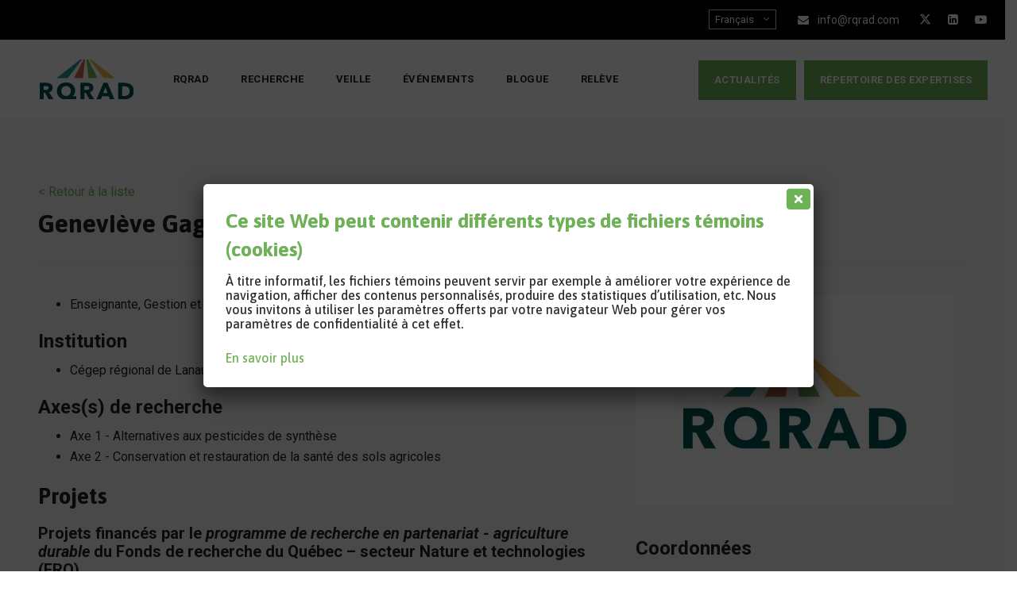

--- FILE ---
content_type: text/html; charset=UTF-8
request_url: https://rqrad.com/chercheur/genevieve-gagne/
body_size: 83796
content:
<!DOCTYPE html>
<html lang="fr-FR" class="no-js no-svg">
<head>
<meta charset="UTF-8">
<script>
var gform;gform||(document.addEventListener("gform_main_scripts_loaded",function(){gform.scriptsLoaded=!0}),document.addEventListener("gform/theme/scripts_loaded",function(){gform.themeScriptsLoaded=!0}),window.addEventListener("DOMContentLoaded",function(){gform.domLoaded=!0}),gform={domLoaded:!1,scriptsLoaded:!1,themeScriptsLoaded:!1,isFormEditor:()=>"function"==typeof InitializeEditor,callIfLoaded:function(o){return!(!gform.domLoaded||!gform.scriptsLoaded||!gform.themeScriptsLoaded&&!gform.isFormEditor()||(gform.isFormEditor()&&console.warn("The use of gform.initializeOnLoaded() is deprecated in the form editor context and will be removed in Gravity Forms 3.1."),o(),0))},initializeOnLoaded:function(o){gform.callIfLoaded(o)||(document.addEventListener("gform_main_scripts_loaded",()=>{gform.scriptsLoaded=!0,gform.callIfLoaded(o)}),document.addEventListener("gform/theme/scripts_loaded",()=>{gform.themeScriptsLoaded=!0,gform.callIfLoaded(o)}),window.addEventListener("DOMContentLoaded",()=>{gform.domLoaded=!0,gform.callIfLoaded(o)}))},hooks:{action:{},filter:{}},addAction:function(o,r,e,t){gform.addHook("action",o,r,e,t)},addFilter:function(o,r,e,t){gform.addHook("filter",o,r,e,t)},doAction:function(o){gform.doHook("action",o,arguments)},applyFilters:function(o){return gform.doHook("filter",o,arguments)},removeAction:function(o,r){gform.removeHook("action",o,r)},removeFilter:function(o,r,e){gform.removeHook("filter",o,r,e)},addHook:function(o,r,e,t,n){null==gform.hooks[o][r]&&(gform.hooks[o][r]=[]);var d=gform.hooks[o][r];null==n&&(n=r+"_"+d.length),gform.hooks[o][r].push({tag:n,callable:e,priority:t=null==t?10:t})},doHook:function(r,o,e){var t;if(e=Array.prototype.slice.call(e,1),null!=gform.hooks[r][o]&&((o=gform.hooks[r][o]).sort(function(o,r){return o.priority-r.priority}),o.forEach(function(o){"function"!=typeof(t=o.callable)&&(t=window[t]),"action"==r?t.apply(null,e):e[0]=t.apply(null,e)})),"filter"==r)return e[0]},removeHook:function(o,r,t,n){var e;null!=gform.hooks[o][r]&&(e=(e=gform.hooks[o][r]).filter(function(o,r,e){return!!(null!=n&&n!=o.tag||null!=t&&t!=o.priority)}),gform.hooks[o][r]=e)}});
</script>

<meta name="viewport" content="width=device-width, initial-scale=1">
<link rel="profile" href="http://gmpg.org/xfn/11">
<meta name='robots' content='index, follow, max-image-preview:large, max-snippet:-1, max-video-preview:-1' />
	<style>img:is([sizes="auto" i], [sizes^="auto," i]) { contain-intrinsic-size: 3000px 1500px }</style>
	
	<!-- This site is optimized with the Yoast SEO plugin v25.4 - https://yoast.com/wordpress/plugins/seo/ -->
	<title>Geneviève Gagné - Réseau québécois de recherche en agriculture durable (RQRAD)</title>
<link data-rocket-preload as="style" href="https://fonts.googleapis.com/css?family=Roboto%3A100%2C100italic%2C300%2C300italic%2C500%2C500italic%2C700%2C700italic%2C900%2C900italic%2Citalic%2Cregular%2Cregular%2C700%2C500%7CM%20PLUS%20Rounded%201c%3A700%7CAsap%3A700%2C600%2C500%7CPlayfair%20Display%3Aitalic&#038;display=swap" rel="preload">
<link href="https://fonts.googleapis.com/css?family=Roboto%3A100%2C100italic%2C300%2C300italic%2C500%2C500italic%2C700%2C700italic%2C900%2C900italic%2Citalic%2Cregular%2Cregular%2C700%2C500%7CM%20PLUS%20Rounded%201c%3A700%7CAsap%3A700%2C600%2C500%7CPlayfair%20Display%3Aitalic&#038;display=swap" media="print" onload="this.media=&#039;all&#039;" rel="stylesheet">
<noscript><link rel="stylesheet" href="https://fonts.googleapis.com/css?family=Roboto%3A100%2C100italic%2C300%2C300italic%2C500%2C500italic%2C700%2C700italic%2C900%2C900italic%2Citalic%2Cregular%2Cregular%2C700%2C500%7CM%20PLUS%20Rounded%201c%3A700%7CAsap%3A700%2C600%2C500%7CPlayfair%20Display%3Aitalic&#038;display=swap"></noscript>
	<link rel="canonical" href="https://rqrad.com/chercheur/genevieve-gagne/" />
	<meta property="og:locale" content="fr_FR" />
	<meta property="og:type" content="article" />
	<meta property="og:title" content="Geneviève Gagné - Réseau québécois de recherche en agriculture durable (RQRAD)" />
	<meta property="og:url" content="https://rqrad.com/chercheur/genevieve-gagne/" />
	<meta property="og:site_name" content="Réseau québécois de recherche en agriculture durable (RQRAD)" />
	<meta property="article:modified_time" content="2024-11-20T18:31:13+00:00" />
	<meta name="twitter:card" content="summary_large_image" />
	<script type="application/ld+json" class="yoast-schema-graph">{"@context":"https://schema.org","@graph":[{"@type":"WebPage","@id":"https://rqrad.com/chercheur/genevieve-gagne/","url":"https://rqrad.com/chercheur/genevieve-gagne/","name":"Geneviève Gagné - Réseau québécois de recherche en agriculture durable (RQRAD)","isPartOf":{"@id":"https://rqrad.com/#website"},"datePublished":"2023-01-31T21:34:58+00:00","dateModified":"2024-11-20T18:31:13+00:00","breadcrumb":{"@id":"https://rqrad.com/chercheur/genevieve-gagne/#breadcrumb"},"inLanguage":"fr-FR","potentialAction":[{"@type":"ReadAction","target":["https://rqrad.com/chercheur/genevieve-gagne/"]}]},{"@type":"BreadcrumbList","@id":"https://rqrad.com/chercheur/genevieve-gagne/#breadcrumb","itemListElement":[{"@type":"ListItem","position":1,"name":"Accueil","item":"https://rqrad.com/"},{"@type":"ListItem","position":2,"name":"Geneviève Gagné"}]},{"@type":"WebSite","@id":"https://rqrad.com/#website","url":"https://rqrad.com/","name":"Réseau québécois de recherche en agriculture durable (RQRAD)","description":"","publisher":{"@id":"https://rqrad.com/#organization"},"potentialAction":[{"@type":"SearchAction","target":{"@type":"EntryPoint","urlTemplate":"https://rqrad.com/?s={search_term_string}"},"query-input":{"@type":"PropertyValueSpecification","valueRequired":true,"valueName":"search_term_string"}}],"inLanguage":"fr-FR"},{"@type":"Organization","@id":"https://rqrad.com/#organization","name":"Réseau québécois de recherche en agriculture durable (RQRAD)","url":"https://rqrad.com/","logo":{"@type":"ImageObject","inLanguage":"fr-FR","@id":"https://rqrad.com/#/schema/logo/image/","url":"https://rqrad.com/wp-content/uploads/2022/08/rqrad_defaut.jpg","contentUrl":"https://rqrad.com/wp-content/uploads/2022/08/rqrad_defaut.jpg","width":1200,"height":800,"caption":"Réseau québécois de recherche en agriculture durable (RQRAD)"},"image":{"@id":"https://rqrad.com/#/schema/logo/image/"}}]}</script>
	<!-- / Yoast SEO plugin. -->


<link rel='dns-prefetch' href='//unpkg.com' />
<link rel='dns-prefetch' href='//use.fontawesome.com' />
<link rel='dns-prefetch' href='//fonts.googleapis.com' />
<link href='https://fonts.gstatic.com' crossorigin rel='preconnect' />
<link rel="alternate" type="application/rss+xml" title="Réseau québécois de recherche en agriculture durable (RQRAD) &raquo; Flux" href="https://rqrad.com/feed/" />
<link rel='stylesheet' id='toolset_bootstrap_4-css' href='https://rqrad.com/wp-content/plugins/wp-views/vendor/toolset/toolset-common/res/lib/bootstrap4/css/bootstrap.min.css?ver=4.5.3' media='screen' />
<link data-minify="1" rel='stylesheet' id='toolset-maps-fixes-css' href='https://rqrad.com/wp-content/cache/min/1/wp-content/plugins/toolset-maps/resources/css/toolset_maps_fixes.css?ver=1768406069' media='all' />
<style id='wp-emoji-styles-inline-css'>

	img.wp-smiley, img.emoji {
		display: inline !important;
		border: none !important;
		box-shadow: none !important;
		height: 1em !important;
		width: 1em !important;
		margin: 0 0.07em !important;
		vertical-align: -0.1em !important;
		background: none !important;
		padding: 0 !important;
	}
</style>
<link rel='stylesheet' id='wp-block-library-css' href='https://rqrad.com/wp-includes/css/dist/block-library/style.min.css?ver=6.8.3' media='all' />
<link rel='stylesheet' id='mediaelement-css' href='https://rqrad.com/wp-includes/js/mediaelement/mediaelementplayer-legacy.min.css?ver=4.2.17' media='all' />
<link rel='stylesheet' id='wp-mediaelement-css' href='https://rqrad.com/wp-includes/js/mediaelement/wp-mediaelement.min.css?ver=6.8.3' media='all' />
<link data-minify="1" rel='stylesheet' id='view_editor_gutenberg_frontend_assets-css' href='https://rqrad.com/wp-content/cache/min/1/wp-content/plugins/wp-views/public/css/views-frontend.css?ver=1768406069' media='all' />
<style id='view_editor_gutenberg_frontend_assets-inline-css'>
.wpv-sort-list-dropdown.wpv-sort-list-dropdown-style-default > span.wpv-sort-list,.wpv-sort-list-dropdown.wpv-sort-list-dropdown-style-default .wpv-sort-list-item {border-color: #cdcdcd;}.wpv-sort-list-dropdown.wpv-sort-list-dropdown-style-default .wpv-sort-list-item a {color: #444;background-color: #fff;}.wpv-sort-list-dropdown.wpv-sort-list-dropdown-style-default a:hover,.wpv-sort-list-dropdown.wpv-sort-list-dropdown-style-default a:focus {color: #000;background-color: #eee;}.wpv-sort-list-dropdown.wpv-sort-list-dropdown-style-default .wpv-sort-list-item.wpv-sort-list-current a {color: #000;background-color: #eee;}
.wpv-sort-list-dropdown.wpv-sort-list-dropdown-style-default > span.wpv-sort-list,.wpv-sort-list-dropdown.wpv-sort-list-dropdown-style-default .wpv-sort-list-item {border-color: #cdcdcd;}.wpv-sort-list-dropdown.wpv-sort-list-dropdown-style-default .wpv-sort-list-item a {color: #444;background-color: #fff;}.wpv-sort-list-dropdown.wpv-sort-list-dropdown-style-default a:hover,.wpv-sort-list-dropdown.wpv-sort-list-dropdown-style-default a:focus {color: #000;background-color: #eee;}.wpv-sort-list-dropdown.wpv-sort-list-dropdown-style-default .wpv-sort-list-item.wpv-sort-list-current a {color: #000;background-color: #eee;}.wpv-sort-list-dropdown.wpv-sort-list-dropdown-style-grey > span.wpv-sort-list,.wpv-sort-list-dropdown.wpv-sort-list-dropdown-style-grey .wpv-sort-list-item {border-color: #cdcdcd;}.wpv-sort-list-dropdown.wpv-sort-list-dropdown-style-grey .wpv-sort-list-item a {color: #444;background-color: #eeeeee;}.wpv-sort-list-dropdown.wpv-sort-list-dropdown-style-grey a:hover,.wpv-sort-list-dropdown.wpv-sort-list-dropdown-style-grey a:focus {color: #000;background-color: #e5e5e5;}.wpv-sort-list-dropdown.wpv-sort-list-dropdown-style-grey .wpv-sort-list-item.wpv-sort-list-current a {color: #000;background-color: #e5e5e5;}
.wpv-sort-list-dropdown.wpv-sort-list-dropdown-style-default > span.wpv-sort-list,.wpv-sort-list-dropdown.wpv-sort-list-dropdown-style-default .wpv-sort-list-item {border-color: #cdcdcd;}.wpv-sort-list-dropdown.wpv-sort-list-dropdown-style-default .wpv-sort-list-item a {color: #444;background-color: #fff;}.wpv-sort-list-dropdown.wpv-sort-list-dropdown-style-default a:hover,.wpv-sort-list-dropdown.wpv-sort-list-dropdown-style-default a:focus {color: #000;background-color: #eee;}.wpv-sort-list-dropdown.wpv-sort-list-dropdown-style-default .wpv-sort-list-item.wpv-sort-list-current a {color: #000;background-color: #eee;}.wpv-sort-list-dropdown.wpv-sort-list-dropdown-style-grey > span.wpv-sort-list,.wpv-sort-list-dropdown.wpv-sort-list-dropdown-style-grey .wpv-sort-list-item {border-color: #cdcdcd;}.wpv-sort-list-dropdown.wpv-sort-list-dropdown-style-grey .wpv-sort-list-item a {color: #444;background-color: #eeeeee;}.wpv-sort-list-dropdown.wpv-sort-list-dropdown-style-grey a:hover,.wpv-sort-list-dropdown.wpv-sort-list-dropdown-style-grey a:focus {color: #000;background-color: #e5e5e5;}.wpv-sort-list-dropdown.wpv-sort-list-dropdown-style-grey .wpv-sort-list-item.wpv-sort-list-current a {color: #000;background-color: #e5e5e5;}.wpv-sort-list-dropdown.wpv-sort-list-dropdown-style-blue > span.wpv-sort-list,.wpv-sort-list-dropdown.wpv-sort-list-dropdown-style-blue .wpv-sort-list-item {border-color: #0099cc;}.wpv-sort-list-dropdown.wpv-sort-list-dropdown-style-blue .wpv-sort-list-item a {color: #444;background-color: #cbddeb;}.wpv-sort-list-dropdown.wpv-sort-list-dropdown-style-blue a:hover,.wpv-sort-list-dropdown.wpv-sort-list-dropdown-style-blue a:focus {color: #000;background-color: #95bedd;}.wpv-sort-list-dropdown.wpv-sort-list-dropdown-style-blue .wpv-sort-list-item.wpv-sort-list-current a {color: #000;background-color: #95bedd;}
</style>
<style id='global-styles-inline-css'>
:root{--wp--preset--aspect-ratio--square: 1;--wp--preset--aspect-ratio--4-3: 4/3;--wp--preset--aspect-ratio--3-4: 3/4;--wp--preset--aspect-ratio--3-2: 3/2;--wp--preset--aspect-ratio--2-3: 2/3;--wp--preset--aspect-ratio--16-9: 16/9;--wp--preset--aspect-ratio--9-16: 9/16;--wp--preset--color--black: #000000;--wp--preset--color--cyan-bluish-gray: #abb8c3;--wp--preset--color--white: #ffffff;--wp--preset--color--pale-pink: #f78da7;--wp--preset--color--vivid-red: #cf2e2e;--wp--preset--color--luminous-vivid-orange: #ff6900;--wp--preset--color--luminous-vivid-amber: #fcb900;--wp--preset--color--light-green-cyan: #7bdcb5;--wp--preset--color--vivid-green-cyan: #00d084;--wp--preset--color--pale-cyan-blue: #8ed1fc;--wp--preset--color--vivid-cyan-blue: #0693e3;--wp--preset--color--vivid-purple: #9b51e0;--wp--preset--gradient--vivid-cyan-blue-to-vivid-purple: linear-gradient(135deg,rgba(6,147,227,1) 0%,rgb(155,81,224) 100%);--wp--preset--gradient--light-green-cyan-to-vivid-green-cyan: linear-gradient(135deg,rgb(122,220,180) 0%,rgb(0,208,130) 100%);--wp--preset--gradient--luminous-vivid-amber-to-luminous-vivid-orange: linear-gradient(135deg,rgba(252,185,0,1) 0%,rgba(255,105,0,1) 100%);--wp--preset--gradient--luminous-vivid-orange-to-vivid-red: linear-gradient(135deg,rgba(255,105,0,1) 0%,rgb(207,46,46) 100%);--wp--preset--gradient--very-light-gray-to-cyan-bluish-gray: linear-gradient(135deg,rgb(238,238,238) 0%,rgb(169,184,195) 100%);--wp--preset--gradient--cool-to-warm-spectrum: linear-gradient(135deg,rgb(74,234,220) 0%,rgb(151,120,209) 20%,rgb(207,42,186) 40%,rgb(238,44,130) 60%,rgb(251,105,98) 80%,rgb(254,248,76) 100%);--wp--preset--gradient--blush-light-purple: linear-gradient(135deg,rgb(255,206,236) 0%,rgb(152,150,240) 100%);--wp--preset--gradient--blush-bordeaux: linear-gradient(135deg,rgb(254,205,165) 0%,rgb(254,45,45) 50%,rgb(107,0,62) 100%);--wp--preset--gradient--luminous-dusk: linear-gradient(135deg,rgb(255,203,112) 0%,rgb(199,81,192) 50%,rgb(65,88,208) 100%);--wp--preset--gradient--pale-ocean: linear-gradient(135deg,rgb(255,245,203) 0%,rgb(182,227,212) 50%,rgb(51,167,181) 100%);--wp--preset--gradient--electric-grass: linear-gradient(135deg,rgb(202,248,128) 0%,rgb(113,206,126) 100%);--wp--preset--gradient--midnight: linear-gradient(135deg,rgb(2,3,129) 0%,rgb(40,116,252) 100%);--wp--preset--font-size--small: 13px;--wp--preset--font-size--medium: 20px;--wp--preset--font-size--large: 36px;--wp--preset--font-size--x-large: 42px;--wp--preset--spacing--20: 0.44rem;--wp--preset--spacing--30: 0.67rem;--wp--preset--spacing--40: 1rem;--wp--preset--spacing--50: 1.5rem;--wp--preset--spacing--60: 2.25rem;--wp--preset--spacing--70: 3.38rem;--wp--preset--spacing--80: 5.06rem;--wp--preset--shadow--natural: 6px 6px 9px rgba(0, 0, 0, 0.2);--wp--preset--shadow--deep: 12px 12px 50px rgba(0, 0, 0, 0.4);--wp--preset--shadow--sharp: 6px 6px 0px rgba(0, 0, 0, 0.2);--wp--preset--shadow--outlined: 6px 6px 0px -3px rgba(255, 255, 255, 1), 6px 6px rgba(0, 0, 0, 1);--wp--preset--shadow--crisp: 6px 6px 0px rgba(0, 0, 0, 1);}:where(body) { margin: 0; }.wp-site-blocks > .alignleft { float: left; margin-right: 2em; }.wp-site-blocks > .alignright { float: right; margin-left: 2em; }.wp-site-blocks > .aligncenter { justify-content: center; margin-left: auto; margin-right: auto; }:where(.is-layout-flex){gap: 0.5em;}:where(.is-layout-grid){gap: 0.5em;}.is-layout-flow > .alignleft{float: left;margin-inline-start: 0;margin-inline-end: 2em;}.is-layout-flow > .alignright{float: right;margin-inline-start: 2em;margin-inline-end: 0;}.is-layout-flow > .aligncenter{margin-left: auto !important;margin-right: auto !important;}.is-layout-constrained > .alignleft{float: left;margin-inline-start: 0;margin-inline-end: 2em;}.is-layout-constrained > .alignright{float: right;margin-inline-start: 2em;margin-inline-end: 0;}.is-layout-constrained > .aligncenter{margin-left: auto !important;margin-right: auto !important;}.is-layout-constrained > :where(:not(.alignleft):not(.alignright):not(.alignfull)){margin-left: auto !important;margin-right: auto !important;}body .is-layout-flex{display: flex;}.is-layout-flex{flex-wrap: wrap;align-items: center;}.is-layout-flex > :is(*, div){margin: 0;}body .is-layout-grid{display: grid;}.is-layout-grid > :is(*, div){margin: 0;}body{padding-top: 0px;padding-right: 0px;padding-bottom: 0px;padding-left: 0px;}a:where(:not(.wp-element-button)){text-decoration: underline;}:root :where(.wp-element-button, .wp-block-button__link){background-color: #32373c;border-width: 0;color: #fff;font-family: inherit;font-size: inherit;line-height: inherit;padding: calc(0.667em + 2px) calc(1.333em + 2px);text-decoration: none;}.has-black-color{color: var(--wp--preset--color--black) !important;}.has-cyan-bluish-gray-color{color: var(--wp--preset--color--cyan-bluish-gray) !important;}.has-white-color{color: var(--wp--preset--color--white) !important;}.has-pale-pink-color{color: var(--wp--preset--color--pale-pink) !important;}.has-vivid-red-color{color: var(--wp--preset--color--vivid-red) !important;}.has-luminous-vivid-orange-color{color: var(--wp--preset--color--luminous-vivid-orange) !important;}.has-luminous-vivid-amber-color{color: var(--wp--preset--color--luminous-vivid-amber) !important;}.has-light-green-cyan-color{color: var(--wp--preset--color--light-green-cyan) !important;}.has-vivid-green-cyan-color{color: var(--wp--preset--color--vivid-green-cyan) !important;}.has-pale-cyan-blue-color{color: var(--wp--preset--color--pale-cyan-blue) !important;}.has-vivid-cyan-blue-color{color: var(--wp--preset--color--vivid-cyan-blue) !important;}.has-vivid-purple-color{color: var(--wp--preset--color--vivid-purple) !important;}.has-black-background-color{background-color: var(--wp--preset--color--black) !important;}.has-cyan-bluish-gray-background-color{background-color: var(--wp--preset--color--cyan-bluish-gray) !important;}.has-white-background-color{background-color: var(--wp--preset--color--white) !important;}.has-pale-pink-background-color{background-color: var(--wp--preset--color--pale-pink) !important;}.has-vivid-red-background-color{background-color: var(--wp--preset--color--vivid-red) !important;}.has-luminous-vivid-orange-background-color{background-color: var(--wp--preset--color--luminous-vivid-orange) !important;}.has-luminous-vivid-amber-background-color{background-color: var(--wp--preset--color--luminous-vivid-amber) !important;}.has-light-green-cyan-background-color{background-color: var(--wp--preset--color--light-green-cyan) !important;}.has-vivid-green-cyan-background-color{background-color: var(--wp--preset--color--vivid-green-cyan) !important;}.has-pale-cyan-blue-background-color{background-color: var(--wp--preset--color--pale-cyan-blue) !important;}.has-vivid-cyan-blue-background-color{background-color: var(--wp--preset--color--vivid-cyan-blue) !important;}.has-vivid-purple-background-color{background-color: var(--wp--preset--color--vivid-purple) !important;}.has-black-border-color{border-color: var(--wp--preset--color--black) !important;}.has-cyan-bluish-gray-border-color{border-color: var(--wp--preset--color--cyan-bluish-gray) !important;}.has-white-border-color{border-color: var(--wp--preset--color--white) !important;}.has-pale-pink-border-color{border-color: var(--wp--preset--color--pale-pink) !important;}.has-vivid-red-border-color{border-color: var(--wp--preset--color--vivid-red) !important;}.has-luminous-vivid-orange-border-color{border-color: var(--wp--preset--color--luminous-vivid-orange) !important;}.has-luminous-vivid-amber-border-color{border-color: var(--wp--preset--color--luminous-vivid-amber) !important;}.has-light-green-cyan-border-color{border-color: var(--wp--preset--color--light-green-cyan) !important;}.has-vivid-green-cyan-border-color{border-color: var(--wp--preset--color--vivid-green-cyan) !important;}.has-pale-cyan-blue-border-color{border-color: var(--wp--preset--color--pale-cyan-blue) !important;}.has-vivid-cyan-blue-border-color{border-color: var(--wp--preset--color--vivid-cyan-blue) !important;}.has-vivid-purple-border-color{border-color: var(--wp--preset--color--vivid-purple) !important;}.has-vivid-cyan-blue-to-vivid-purple-gradient-background{background: var(--wp--preset--gradient--vivid-cyan-blue-to-vivid-purple) !important;}.has-light-green-cyan-to-vivid-green-cyan-gradient-background{background: var(--wp--preset--gradient--light-green-cyan-to-vivid-green-cyan) !important;}.has-luminous-vivid-amber-to-luminous-vivid-orange-gradient-background{background: var(--wp--preset--gradient--luminous-vivid-amber-to-luminous-vivid-orange) !important;}.has-luminous-vivid-orange-to-vivid-red-gradient-background{background: var(--wp--preset--gradient--luminous-vivid-orange-to-vivid-red) !important;}.has-very-light-gray-to-cyan-bluish-gray-gradient-background{background: var(--wp--preset--gradient--very-light-gray-to-cyan-bluish-gray) !important;}.has-cool-to-warm-spectrum-gradient-background{background: var(--wp--preset--gradient--cool-to-warm-spectrum) !important;}.has-blush-light-purple-gradient-background{background: var(--wp--preset--gradient--blush-light-purple) !important;}.has-blush-bordeaux-gradient-background{background: var(--wp--preset--gradient--blush-bordeaux) !important;}.has-luminous-dusk-gradient-background{background: var(--wp--preset--gradient--luminous-dusk) !important;}.has-pale-ocean-gradient-background{background: var(--wp--preset--gradient--pale-ocean) !important;}.has-electric-grass-gradient-background{background: var(--wp--preset--gradient--electric-grass) !important;}.has-midnight-gradient-background{background: var(--wp--preset--gradient--midnight) !important;}.has-small-font-size{font-size: var(--wp--preset--font-size--small) !important;}.has-medium-font-size{font-size: var(--wp--preset--font-size--medium) !important;}.has-large-font-size{font-size: var(--wp--preset--font-size--large) !important;}.has-x-large-font-size{font-size: var(--wp--preset--font-size--x-large) !important;}
:where(.wp-block-post-template.is-layout-flex){gap: 1.25em;}:where(.wp-block-post-template.is-layout-grid){gap: 1.25em;}
:where(.wp-block-columns.is-layout-flex){gap: 2em;}:where(.wp-block-columns.is-layout-grid){gap: 2em;}
:root :where(.wp-block-pullquote){font-size: 1.5em;line-height: 1.6;}
</style>
<link data-minify="1" rel='stylesheet' id='greenly-style-css' href='https://rqrad.com/wp-content/cache/min/1/wp-content/themes/greenly/style.css?ver=1768406069' media='all' />
<link data-minify="1" rel='stylesheet' id='greenly-child-style-css' href='https://rqrad.com/wp-content/cache/min/1/wp-content/themes/rqrad/style.css?ver=1768406069' media='all' />
<link data-minify="1" rel='stylesheet' id='fontawesome-css' href='https://rqrad.com/wp-content/cache/min/1/releases/v6.4.2/css/all.css?ver=1768406069' media='all' />

<link data-minify="1" rel='stylesheet' id='popup-maker-site-css' href='https://rqrad.com/wp-content/cache/min/1/wp-content/uploads/pum/pum-site-styles.css?ver=1768406069' media='all' />
<link rel='stylesheet' id='bootstrap-css' href='https://rqrad.com/wp-content/themes/greenly/libraries/bootstrap/css/bootstrap.min.css?ver=6.8.3' media='all' />
<link rel='stylesheet' id='cspt-core-style-css' href='https://rqrad.com/wp-content/themes/greenly/css/core.min.css?ver=6.8.3' media='all' />
<link rel='stylesheet' id='cspt-theme-style-css' href='https://rqrad.com/wp-content/themes/greenly/css/theme.min.css?ver=6.8.3' media='all' />
<link data-minify="1" rel='stylesheet' id='magnific-popup-css' href='https://rqrad.com/wp-content/cache/min/1/wp-content/themes/greenly/libraries/magnific-popup/magnific-popup.css?ver=1768406069' media='all' />
<link data-minify="1" rel='stylesheet' id='cspt-base-icons-css' href='https://rqrad.com/wp-content/cache/min/1/wp-content/themes/greenly/libraries/creativesplanet-base-icons/css/creativesplanet-base-icons.css?ver=1768406069' media='all' />
<link rel='stylesheet' id='balloon-css' href='https://rqrad.com/wp-content/themes/greenly/libraries/balloon/balloon.min.css?ver=6.8.3' media='all' />
<link rel='stylesheet' id='cspt-greenly-header-style-css' href='https://rqrad.com/wp-content/themes/greenly/css/header/header-style-5.min.css?ver=6.8.3' media='all' />
<link rel='stylesheet' id='cspt-dynamic-style-css' href='https://rqrad.com/wp-content/cspt-greenly-css/theme-style.min.css?ver=132963' media='all' />
<link rel='stylesheet' id='cspt-responsive-style-css' href='https://rqrad.com/wp-content/themes/greenly/css/responsive.min.css?ver=6.8.3' media='all' />
<script data-minify="1" src="https://rqrad.com/wp-content/cache/min/1/wp-content/plugins/wp-views/vendor/toolset/common-es/public/toolset-common-es-frontend.js?ver=1768406069" id="toolset-common-es-frontend-js" data-rocket-defer defer></script>
<script src="https://rqrad.com/wp-includes/js/jquery/jquery.min.js?ver=3.7.1" id="jquery-core-js"></script>
<script src="https://rqrad.com/wp-includes/js/jquery/jquery-migrate.min.js?ver=3.4.1" id="jquery-migrate-js"></script>
<script data-minify="1" src="https://rqrad.com/wp-content/cache/min/1/wp-content/plugins/greenly-addons/js/addon-scripts.js?ver=1768406069" id="greenly-addons-js" data-rocket-defer defer></script>
<script src="https://rqrad.com/wp-content/themes/greenly/libraries/magnific-popup/jquery.magnific-popup.min.js?ver=6.8.3" id="magnific-popup-js" data-rocket-defer defer></script>
<script src="https://rqrad.com/wp-content/themes/greenly/libraries/sticky-toolkit/jquery.sticky-kit.min.js?ver=6.8.3" id="jquery-sticky-js" data-rocket-defer defer></script>
<script id="cspt-core-script-js-extra">
var cspt_js_variables = {"basepath":"https:\/\/rqrad.com","responsive":"1201"};
</script>
<script src="https://rqrad.com/wp-content/themes/greenly/js/core.min.js?ver=6.8.3" id="cspt-core-script-js"></script>
<script data-minify="1" src="https://rqrad.com/wp-content/cache/min/1/@lottiefiles/lottie-player@latest/dist/lottie-player.js?ver=1768406069" id="cspt-lottiefiles-script-js" data-rocket-defer defer></script>
<link rel="https://api.w.org/" href="https://rqrad.com/wp-json/" /><link rel="EditURI" type="application/rsd+xml" title="RSD" href="https://rqrad.com/xmlrpc.php?rsd" />
<meta name="generator" content="WordPress 6.8.3" />
<link rel='shortlink' href='https://rqrad.com/?p=1468' />
<link rel="alternate" title="oEmbed (JSON)" type="application/json+oembed" href="https://rqrad.com/wp-json/oembed/1.0/embed?url=https%3A%2F%2Frqrad.com%2Fchercheur%2Fgenevieve-gagne%2F" />
<link rel="alternate" title="oEmbed (XML)" type="text/xml+oembed" href="https://rqrad.com/wp-json/oembed/1.0/embed?url=https%3A%2F%2Frqrad.com%2Fchercheur%2Fgenevieve-gagne%2F&#038;format=xml" />
 <script> window.addEventListener("load",function(){ var c={script:false,link:false}; function ls(s) { if(!['script','link'].includes(s)||c[s]){return;}c[s]=true; var d=document,f=d.getElementsByTagName(s)[0],j=d.createElement(s); if(s==='script'){j.async=true;j.src='https://rqrad.com/wp-content/plugins/wp-views/vendor/toolset/blocks/public/js/frontend.js?v=1.6.15';}else{ j.rel='stylesheet';j.href='https://rqrad.com/wp-content/plugins/wp-views/vendor/toolset/blocks/public/css/style.css?v=1.6.15';} f.parentNode.insertBefore(j, f); }; function ex(){ls('script');ls('link')} window.addEventListener("scroll", ex, {once: true}); if (('IntersectionObserver' in window) && ('IntersectionObserverEntry' in window) && ('intersectionRatio' in window.IntersectionObserverEntry.prototype)) { var i = 0, fb = document.querySelectorAll("[class^='tb-']"), o = new IntersectionObserver(es => { es.forEach(e => { o.unobserve(e.target); if (e.intersectionRatio > 0) { ex();o.disconnect();}else{ i++;if(fb.length>i){o.observe(fb[i])}} }) }); if (fb.length) { o.observe(fb[i]) } } }) </script>
	<noscript>
		<link data-minify="1" rel="stylesheet" href="https://rqrad.com/wp-content/cache/min/1/wp-content/plugins/wp-views/vendor/toolset/blocks/public/css/style.css?ver=1768406069">
	</noscript><meta name="generator" content="Powered by WPBakery Page Builder - drag and drop page builder for WordPress."/>
<noscript><style> .wpb_animate_when_almost_visible { opacity: 1; }</style></noscript><link rel="apple-touch-icon" sizes="180x180" href="/apple-touch-icon.png">
<link rel="icon" type="image/png" sizes="32x32" href="/favicon-32x32.png">
<link rel="icon" type="image/png" sizes="16x16" href="/favicon-16x16.png">
<link rel="manifest" href="/site.webmanifest">
<link rel="mask-icon" href="/safari-pinned-tab.svg" color="#005350">
<meta name="msapplication-TileColor" content="#005350">
<meta name="theme-color" content="#ffffff">
<!-- Google Tag Manager -->
<script>(function(w,d,s,l,i){w[l]=w[l]||[];w[l].push({'gtm.start':
new Date().getTime(),event:'gtm.js'});var f=d.getElementsByTagName(s)[0],
j=d.createElement(s),dl=l!='dataLayer'?'&l='+l:'';j.async=true;j.src=
'https://www.googletagmanager.com/gtm.js?id='+i+dl;f.parentNode.insertBefore(j,f);
})(window,document,'script','dataLayer','GTM-MXVSGGM');</script>
<!-- End Google Tag Manager -->
<meta name="generator" content="WP Rocket 3.19.1.2" data-wpr-features="wpr_defer_js wpr_minify_js wpr_minify_css wpr_preload_links wpr_desktop" /></head>

<body class="wp-singular chercheur-template-default single single-chercheur postid-1468 wp-theme-greenly wp-child-theme-rqrad cspt-sidebar-no views-template-template-fiche-chercheur wpb-js-composer js-comp-ver-8.5 vc_responsive">
<!-- Google Tag Manager (noscript) -->
<noscript><iframe src="https://www.googletagmanager.com/ns.html?id=GTM-MXVSGGM"
height="0" width="0" style="display:none;visibility:hidden"></iframe></noscript>
<!-- End Google Tag Manager (noscript) -->

<div data-rocket-location-hash="54257ff4dc2eb7aae68fa23eb5f11e06" id="page" class="site">
	<a class="skip-link screen-reader-text" href="#content">Skip to content</a>
	<header data-rocket-location-hash="f9241a02c9e01383efe3f495700fab59" id="masthead" class="site-header cspt-header-style-5  cspt-sticky-logo-no">
	<div data-rocket-location-hash="93c27f0d82d54216aa41ddbdb9cf0ed6" class="cspt-sticky-header cspt-header-sticky-yes cspt-sticky-type- cspt-sticky-bg-color-white"></div>
	<div data-rocket-location-hash="ab5cb5bb3ac751ac3caa80bccf2190ea" class="cspt-main-header">
	<div class="cspt-sticky-logo-no cspt-responsive-logo-no cspt-responsive-header-bgcolor-white">
			<div class="cspt-pre-header-wrapper  cspt-bg-color-custom cspt-color-white">
		<div class="container">
			<div class="d-flex justify-content-between">			
				<div class="gtranslate_wrapper" id="gt-wrapper-77415097"></div>			
									<div class="cspt-pre-header-left">
						<ul class="top-contact list-inline"><li class="list-inline-item"><a href="mailto:info@rqrad.com"><i class="cspt-base-icon-mail-alt"></i> info@rqrad.com</a></li></ul>					</div><!-- .cspt-pre-header-left -->
													<div class="cspt-pre-header-right"><ul class="cspt-social-links"><li class="cspt-social-li cspt-social-twitter "><a href="https://twitter.com/RqradQc" target="_blank"><span><i class="cspt-base-icon-twitter"></i></span></a></li><li class="cspt-social-li cspt-social-linkedin "><a href="https://www.linkedin.com/company/rqrad/" target="_blank"><span><i class="cspt-base-icon-linkedin-squared"></i></span></a></li><li class="cspt-social-li cspt-social-youtube "><a href="https://www.youtube.com/channel/UCjISDQ7JQeKMY8lvTlkUPTw" target="_blank"><span><i class="cspt-base-icon-youtube-play"></i></span></a></li></ul></div><!-- .cspt-pre-header-right -->
							</div><!-- .justify-content-between -->
		</div><!-- .container -->
	</div><!-- .cspt-pre-header-wrapper -->
		<div class="cspt-header-height-wrapper" style="min-height:100px;">
			<div class="cspt-header-inner cspt-sticky-logo-no cspt-responsive-logo-no cspt-responsive-header-bgcolor-white cspt-header-wrapper cspt-bg-color-transparent cspt-header-sticky-yes cspt-sticky-type- cspt-sticky-bg-color-white">
				<div class="d-flex justify-content-between align-items-center cspt-header-content">
					<div class="site-branding cspt-logo-area">
						<div class="wrap">
							<a tabindex="5" href="/"><img id="logo" alt="Réseau québécois de recherche en agriculture durable (RQRAD)" src="/wp-content/themes/rqrad/assets/images/logo.svg" width="134" height="60" /></a>
						</div><!-- .wrap -->
					</div><!-- .site-branding -->
					<!-- Top Navigation Menu -->
					<div class="navigation-top">
					<div class="cspt-mobile-menu-bg"></div>
						<button id="menu-toggle" class="nav-menu-toggle">
							<i class="cspt-base-icon-menu"></i>
						</button>
						<div class="wrap">
							<nav id="site-navigation" class="main-navigation cspt-navbar  cspt-main-active-color-globalcolor cspt-dropdown-active-color-globalcolor" aria-label="Top Menu">
								<div class="menu-main-menu-container"> <ul id="cspt-top-menu" class="menu"> <li id="menu-item-243" class="menu-item menu-item-type-post_type menu-item-object-page menu-item-has-children menu-item-243"> <a href="https://rqrad.com/rqrad/">RQRAD</a>
<ul class="sub-menu">
	<li id="menu-item-305" class="menu-item menu-item-type-post_type menu-item-object-page menu-item-305"> <a href="https://rqrad.com/rqrad/propos/">À propos</a> </li>
	<li id="menu-item-308" class="menu-item menu-item-type-post_type menu-item-object-page menu-item-308"> <a href="https://rqrad.com/rqrad/gouvernance/">Gouvernance</a> </li>
	<li id="menu-item-4809" class="menu-item menu-item-type-post_type menu-item-object-page menu-item-4809"> <a href="https://rqrad.com/rqrad/equipe/">Équipe</a> </li>
	<li id="menu-item-3521" class="menu-item menu-item-type-post_type menu-item-object-page menu-item-3521"> <a href="https://rqrad.com/rqrad/membres-partenaires/">Membres et partenaires stratégiques</a> </li>
	<li id="menu-item-320" class="menu-item menu-item-type-post_type menu-item-object-page menu-item-320"> <a href="https://rqrad.com/rqrad/documents/">Documents et outils</a> </li>
</ul>
</li>
<li id="menu-item-268" class="menu-item menu-item-type-post_type menu-item-object-page menu-item-has-children menu-item-268"> <a href="https://rqrad.com/recherche/">Recherche</a>
<ul class="sub-menu">
	<li id="menu-item-571" class="menu-item menu-item-type-post_type menu-item-object-page menu-item-571"> <a href="https://rqrad.com/recherche/programmation-recherche/">Programmation de recherche</a> </li>
	<li id="menu-item-324" class="menu-item menu-item-type-post_type menu-item-object-page menu-item-324"> <a href="https://rqrad.com/recherche/axes-recherche/">Axes de recherche</a> </li>
	<li id="menu-item-323" class="menu-item menu-item-type-post_type menu-item-object-page menu-item-323"> <a href="https://rqrad.com/recherche/repertoire-expertises/">Répertoire des expertises</a> </li>
	<li id="menu-item-328" class="menu-item menu-item-type-post_type menu-item-object-page menu-item-328"> <a href="https://rqrad.com/recherche/projets/">Projets du RQRAD</a> </li>
</ul>
</li>
<li id="menu-item-279" class="menu-item menu-item-type-post_type menu-item-object-page menu-item-279"> <a href="https://rqrad.com/veille/">Veille</a> </li>
<li id="menu-item-278" class="menu-item menu-item-type-post_type menu-item-object-page menu-item-has-children menu-item-278"> <a href="https://rqrad.com/evenements/">Événements</a>
<ul class="sub-menu">
	<li id="menu-item-967" class="menu-item menu-item-type-post_type menu-item-object-page menu-item-967"> <a href="https://rqrad.com/evenements/futurs/">Événements à venir</a> </li>
	<li id="menu-item-973" class="menu-item menu-item-type-post_type menu-item-object-page menu-item-973"> <a href="https://rqrad.com/evenements/anterieurs/">Événements passés</a> </li>
</ul>
</li>
<li id="menu-item-136" class="menu-item menu-item-type-post_type menu-item-object-page current_page_parent menu-item-136"> <a href="https://rqrad.com/blogue/">Blogue</a> </li>
<li id="menu-item-325" class="droit menu-item menu-item-type-post_type menu-item-object-page menu-item-325"> <a href="https://rqrad.com/recherche/repertoire-expertises/">Répertoire des expertises</a> </li>
<li id="menu-item-285" class="droit menu-item menu-item-type-post_type menu-item-object-page menu-item-285"> <a href="https://rqrad.com/actualites/">Actualités</a> </li>
<li id="menu-item-2644" class="menu-item menu-item-type-post_type menu-item-object-page menu-item-has-children menu-item-2644"> <a href="https://rqrad.com/releve/">Relève</a>
<ul class="sub-menu">
	<li id="menu-item-2760" class="menu-item menu-item-type-post_type menu-item-object-page menu-item-2760"> <a href="https://rqrad.com/releve/etudes/">Études</a> </li>
	<li id="menu-item-2761" class="menu-item menu-item-type-post_type menu-item-object-page menu-item-2761"> <a href="https://rqrad.com/releve/offres-emplois/">Offres d’emplois</a> </li>
</ul>
</li>
</ul> </div>							</nav><!-- #site-navigation -->
						</div><!-- .wrap -->
					</div><!-- .navigation-top -->
					<div class="cspt-header-info ml-auto">
						<div class="cspt-header-info-inner">
													</div>
					</div>
					<div class="cspt-search-cart-box">
																	</div>
				</div><!-- .justify-content-between -->
			</div><!-- .cspt-header-wrapper -->
		</div><!-- .cspt-header-height-wrapper -->
	</div>
</div>
	</header><!-- #masthead -->
	<div data-rocket-location-hash="556b2404b3d7c0d4921ae54351ed0cfd" class="site-content-contain">
		<div data-rocket-location-hash="e06aef290c21b6871d7ac6c76ef517fe" id="content" class="site-content container">
			
			
			<div class="cspt-header-search-form-wrapper">
				<div class="cspt-search-close"><i class="cspt-base-icon-cancel"></i></div>
								<form role="search" method="get" class="search-form" action="https://rqrad.com/">
					<label for="search-form-6972b2e031b14">
						<span class="screen-reader-text">Search for:</span>
					</label>
					<input type="search" id="search-form-6972b2e031b14" class="search-field" placeholder="Entrer votre recherche &amp; appuyer Entrée" value="" name="s" />
					<button type="submit" class="search-submit">Rechercher</button>
				</form>
			</div>
<div id="primary" class="content-area ">
	<main id="main" class="site-main">
		<article id="post-1468" class="cspt-no-img post-1468 chercheur type-chercheur status-publish hentry axe-de-recherche-axe-1 axe-de-recherche-axe-2 institution-cegep-regional-de-lanaudiere">
	<div class="cspt-blog-classic">	
		<div class="cspt-blog-classic-inner">
							<a href="javascript:history.back(1);">< Retour à la liste</a>
					
			<div class="cspt-blog-meta-wrapper " >
									<h3 class="cspt-post-title">
									Geneviève Gagné							</h3>
			
									<div class="cspt-blog-meta cspt-blog-meta-top">
				
<span class="cspt-meta cspt-meta-date">
	</span>
			</div>
			</div>
			
			<div class="cspt-entry-content">
						
				<section class="contenusidebar">

<ul><li>Enseignante, Gestion et technologies de l’entreprise agricole</li></ul>



<h5>Institution</h5>
<ul><li>Cégep régional de Lanaudière</li></ul>



<h5>Axes(s) de recherche</h5>
<ul><li>Axe 1 - Alternatives aux pesticides de synthèse</li><li>Axe 2 - Conservation et restauration de la santé des sols agricoles</li></ul>




<h4>Projets</h4>  



<div id="wpv-view-layout-814-CPID1468" class="js-wpv-view-layout js-wpv-layout-responsive js-wpv-view-layout-814-CPID1468" data-viewnumber="814-CPID1468" data-pagination="{&quot;id&quot;:&quot;814&quot;,&quot;query&quot;:&quot;normal&quot;,&quot;type&quot;:&quot;disabled&quot;,&quot;effect&quot;:&quot;fade&quot;,&quot;duration&quot;:500,&quot;speed&quot;:5,&quot;pause_on_hover&quot;:&quot;enabled&quot;,&quot;stop_rollover&quot;:&quot;false&quot;,&quot;cache_pages&quot;:&quot;enabled&quot;,&quot;preload_images&quot;:&quot;enabled&quot;,&quot;preload_pages&quot;:&quot;enabled&quot;,&quot;preload_reach&quot;:1,&quot;spinner&quot;:&quot;builtin&quot;,&quot;spinner_image&quot;:&quot;https://rqrad.com/wp-content/plugins/wp-views/embedded/res/img/ajax-loader.gif&quot;,&quot;callback_next&quot;:&quot;&quot;,&quot;manage_history&quot;:&quot;enabled&quot;,&quot;has_controls_in_form&quot;:&quot;disabled&quot;,&quot;infinite_tolerance&quot;:&quot;0&quot;,&quot;max_pages&quot;:0,&quot;page&quot;:1,&quot;base_permalink&quot;:&quot;/chercheur/genevieve-gagne/?wpv_view_count=814-CPID1468&amp;wpv_paged=WPV_PAGE_NUM&quot;,&quot;loop&quot;:{&quot;type&quot;:&quot;&quot;,&quot;name&quot;:&quot;&quot;,&quot;data&quot;:[],&quot;id&quot;:0}}" data-permalink="/chercheur/genevieve-gagne/?wpv_view_count=814-CPID1468">

	
	<h6><strong>Projets financés par le <i>programme de recherche en partenariat - agriculture durable</i> du Fonds de recherche du Québec – secteur Nature et technologies (FRQ).</strong></h6>
	
	<ul>
		
          	<li>        
            	<a href="https://rqrad.com/projet/ress-empreinte-porcs-volailles/">Optimisation de l’utilisation des ressources alimentaires locales pour minimiser l’empreinte environnementale des productions de porcs et de volailles.</a>
            	
          	</li>
		
    </ul>
	
	
	
</div>


  

</section>

<section class="sidebar">
<figure class="wp-caption featured"><img fetchpriority="high" decoding="async" width="400" height="267" src="https://rqrad.com/wp-content/uploads/2022/08/rqrad_defaut-400x267.jpg" class="attachment-carre" alt="" title="RQRAD" style="" srcset="https://rqrad.com/wp-content/uploads/2022/08/rqrad_defaut-400x267.jpg 400w, https://rqrad.com/wp-content/uploads/2022/08/rqrad_defaut-300x200.jpg 300w, https://rqrad.com/wp-content/uploads/2022/08/rqrad_defaut-1024x683.jpg 1024w, https://rqrad.com/wp-content/uploads/2022/08/rqrad_defaut-150x100.jpg 150w, https://rqrad.com/wp-content/uploads/2022/08/rqrad_defaut-740x493.jpg 740w, https://rqrad.com/wp-content/uploads/2022/08/rqrad_defaut-200x133.jpg 200w, https://rqrad.com/wp-content/uploads/2022/08/rqrad_defaut-250x167.jpg 250w, https://rqrad.com/wp-content/uploads/2022/08/rqrad_defaut-770x513.jpg 770w, https://rqrad.com/wp-content/uploads/2022/08/rqrad_defaut.jpg 1200w" sizes="(max-width: 400px) 100vw, 400px" /></figure>

<h5>Coordonnées</h5>
<ul>
<li><a href="mailto:Genevieve.Gagne@cegep-lanaudiere.qc.ca" target="_blank" rel="noopener">Courriel</a></li>

</ul>

</section>			</div><!-- .entry-content -->
						
				<div class="cspt-blog-meta cspt-blog-meta-bottom ">
				<div class="cspt-blog-meta-bottom-right">
			<em>Partager&nbsp;</em><div class="cspt-social-share"><ul><li class="tspt-social-li tspt-social-li-facebook"><a class="cspt-popup" href="https://facebook.com/sharer/sharer.php?u=https://rqrad.com/chercheur/genevieve-gagne/&#038;title=Geneviève%20Gagné" title="Share on Facebook"><i class="cspt-base-icon-facebook-squared"></i></a></li><li class="tspt-social-li tspt-social-li-twitter"><a class="cspt-popup" href="https://twitter.com/intent/tweet/?text=Geneviève%20Gagné&#038;url=https://rqrad.com/chercheur/genevieve-gagne/" title="Share on Twitter"><i class="cspt-base-icon-twitter"></i></a></li><li class="tspt-social-li tspt-social-li-linkedin"><a class="cspt-popup" href="https://www.linkedin.com/shareArticle?mini=true&#038;url=https://rqrad.com/chercheur/genevieve-gagne/&#038;title=Geneviève%20Gagné&#038;summary=Geneviève%20Gagné&#038;source=https://rqrad.com/chercheur/genevieve-gagne/" title="Share on LinkedIn"><i class="cspt-base-icon-linkedin-squared"></i></a></li></ul></div>		</div>
			</div>
			
		</div>
	</div>
</article><!-- #post-## -->	</main><!-- #main -->
</div><!-- #primary -->
		</div><!-- #content -->
	
	
	
	
	
		<footer data-rocket-location-hash="54d05ed4ff20213634b71e658acaa5cb" id="colophon" class="site-footer cspt-footer-style-1 cspt-color-white cspt-bg-color-blackish cspt-footer-menu-no cspt-footer-widget-yes">
		
		
									<div class="footer-wrap cspt-footer-widget-area  cspt-bg-color-transparent">
				<div class="container">
					<div class="row">
														<div class="cspt-footer-widget cspt-footer-widget-col-1 col-md-4">
									<aside id="text-2" class="widget widget_text greenly_widget  greenly_widget_count_1">			<div class="textwidget"><p><img loading="lazy" decoding="async" class="cspt-footerlogo" src="/wp-content/themes/rqrad/assets/images/rangs_champ.svg" alt="RQRAD" width="171" height="60" /><br />
<a href="mailto:info@rqrad.com"><i class="cspt-base-icon-mail-alt"></i> info@rqrad.com</a> &#8211; © 2026 RQRAD</p>
<p><a href="https://www.ulaval.ca/confidentialite" target="_blank" rel="noopener">Confidentialité</a> &#8211; <a href="/fichiers-temoins/" rel="noopener">Fichiers témoins</a><br /><a href="https://www.vertisoftpme.com/" target="_blank" rel="noopener">Réalisation Vertisoft</a></p>
</div>
		</aside>								</div><!-- .cspt-footer-widget -->
															<div class="cspt-footer-widget cspt-footer-widget-col-2 col-md-8">
									<aside id="gform_widget-2" class="widget gform_widget greenly_widget  greenly_widget_count_2"><h2 class="widget-title">M&rsquo;inscrire à l&rsquo;infolettre</h2><script src="https://rqrad.com/wp-includes/js/dist/dom-ready.min.js?ver=f77871ff7694fffea381" id="wp-dom-ready-js" data-rocket-defer defer></script>
<script src="https://rqrad.com/wp-includes/js/dist/hooks.min.js?ver=4d63a3d491d11ffd8ac6" id="wp-hooks-js"></script>
<script src="https://rqrad.com/wp-includes/js/dist/i18n.min.js?ver=5e580eb46a90c2b997e6" id="wp-i18n-js"></script>
<script id="wp-i18n-js-after">
wp.i18n.setLocaleData( { 'text direction\u0004ltr': [ 'ltr' ] } );
</script>
<script id="wp-a11y-js-translations">
( function( domain, translations ) {
	var localeData = translations.locale_data[ domain ] || translations.locale_data.messages;
	localeData[""].domain = domain;
	wp.i18n.setLocaleData( localeData, domain );
} )( "default", {"translation-revision-date":"2026-01-20 09:40:54+0000","generator":"GlotPress\/4.0.3","domain":"messages","locale_data":{"messages":{"":{"domain":"messages","plural-forms":"nplurals=2; plural=n > 1;","lang":"fr"},"Notifications":["Notifications"]}},"comment":{"reference":"wp-includes\/js\/dist\/a11y.js"}} );
</script>
<script src="https://rqrad.com/wp-includes/js/dist/a11y.min.js?ver=3156534cc54473497e14" id="wp-a11y-js" data-rocket-defer defer></script>
<script defer='defer' src="https://rqrad.com/wp-content/plugins/gravityforms/js/jquery.json.min.js?ver=2.9.24" id="gform_json-js"></script>
<script id="gform_gravityforms-js-extra">
var gform_i18n = {"datepicker":{"days":{"monday":"Lun","tuesday":"Mar","wednesday":"Mer","thursday":"Jeu","friday":"Ven","saturday":"Sam","sunday":"Dim"},"months":{"january":"Janvier","february":"F\u00e9vrier","march":"Mars","april":"Avril","may":"Mai","june":"Juin","july":"Juillet","august":"Ao\u00fbt","september":"Septembre","october":"Octobre","november":"Novembre","december":"D\u00e9cembre"},"firstDay":1,"iconText":"S\u00e9lectionner une date"}};
var gf_legacy_multi = [];
var gform_gravityforms = {"strings":{"invalid_file_extension":"Ce type de fichier n\u2019est pas autoris\u00e9. Seuls les formats suivants sont autoris\u00e9s\u00a0:","delete_file":"Supprimer ce fichier","in_progress":"en cours","file_exceeds_limit":"Le fichier d\u00e9passe la taille autoris\u00e9e.","illegal_extension":"Ce type de fichier n\u2019est pas autoris\u00e9.","max_reached":"Nombre de fichiers maximal atteint","unknown_error":"Une erreur s\u2019est produite lors de la sauvegarde du fichier sur le serveur","currently_uploading":"Veuillez attendre la fin du t\u00e9l\u00e9versement","cancel":"Annuler","cancel_upload":"Annuler ce t\u00e9l\u00e9versement","cancelled":"Annul\u00e9","error":"Erreur","message":"Message"},"vars":{"images_url":"https:\/\/rqrad.com\/wp-content\/plugins\/gravityforms\/images"}};
var gf_global = {"gf_currency_config":{"name":"Dollar canadien","symbol_left":"$","symbol_right":"CAD","symbol_padding":" ","thousand_separator":",","decimal_separator":".","decimals":2,"code":"CAD"},"base_url":"https:\/\/rqrad.com\/wp-content\/plugins\/gravityforms","number_formats":[],"spinnerUrl":"https:\/\/rqrad.com\/wp-content\/plugins\/gravityforms\/images\/spinner.svg","version_hash":"41d7e7b998f32b0004655f8abf4360a9","strings":{"newRowAdded":"Nouvelle ligne ajout\u00e9e.","rowRemoved":"Rang\u00e9e supprim\u00e9e","formSaved":"Le formulaire a \u00e9t\u00e9 enregistr\u00e9. Le contenu contient le lien pour retourner et terminer le formulaire."}};
</script>
<script defer='defer' src="https://rqrad.com/wp-content/plugins/gravityforms/js/gravityforms.min.js?ver=2.9.24" id="gform_gravityforms-js"></script>
<script defer='defer' src="https://rqrad.com/wp-content/plugins/gravityforms/js/placeholders.jquery.min.js?ver=2.9.24" id="gform_placeholder-js"></script>

                <div class='gf_browser_chrome gform_wrapper gravity-theme gform-theme--no-framework infolettre_wrapper' data-form-theme='gravity-theme' data-form-index='0' id='gform_wrapper_2' ><div id='gf_2' class='gform_anchor' tabindex='-1'></div><form method='post' enctype='multipart/form-data' target='gform_ajax_frame_2' id='gform_2' class='infolettre' action='/chercheur/genevieve-gagne/#gf_2' data-formid='2' novalidate> 
 <input type='hidden' class='gforms-pum' value='{"closepopup":false,"closedelay":0,"openpopup":false,"openpopup_id":0}' />
                        <div class='gform-body gform_body'><div id='gform_fields_2' class='gform_fields top_label form_sublabel_below description_below validation_below'><div id="field_2_2" class="gfield gfield--type-honeypot gform_validation_container field_sublabel_below gfield--has-description field_description_below field_validation_below gfield_visibility_visible"  ><label class='gfield_label gform-field-label' for='input_2_2'>Comments</label><div class='ginput_container'><input name='input_2' id='input_2_2' type='text' value='' autocomplete='new-password'/></div><div class='gfield_description' id='gfield_description_2_2'>Ce champ n’est utilisé qu’à des fins de validation et devrait rester inchangé.</div></div><div id="field_2_1" class="gfield gfield--type-email field_sublabel_below gfield--no-description field_description_below hidden_label field_validation_below gfield_visibility_visible"  ><label class='gfield_label gform-field-label' for='input_2_1'>Courriel</label><div class='ginput_container ginput_container_email'>
                            <input name='input_1' id='input_2_1' type='email' value='' class='large' tabindex='10'  placeholder='Courriel'  aria-invalid="false"  />
                        </div></div></div></div>
        <div class='gform-footer gform_footer top_label'> <input type='submit' id='gform_submit_button_2' class='gform_button button' onclick='gform.submission.handleButtonClick(this);' data-submission-type='submit' value='M&#039;inscrire' tabindex='11' /> <input type='hidden' name='gform_ajax' value='form_id=2&amp;title=&amp;description=&amp;tabindex=10&amp;theme=gravity-theme&amp;hash=7f2702b975bf4f4f003215581833e0cf' />
            <input type='hidden' class='gform_hidden' name='gform_submission_method' data-js='gform_submission_method_2' value='iframe' />
            <input type='hidden' class='gform_hidden' name='gform_theme' data-js='gform_theme_2' id='gform_theme_2' value='gravity-theme' />
            <input type='hidden' class='gform_hidden' name='gform_style_settings' data-js='gform_style_settings_2' id='gform_style_settings_2' value='' />
            <input type='hidden' class='gform_hidden' name='is_submit_2' value='1' />
            <input type='hidden' class='gform_hidden' name='gform_submit' value='2' />
            
            <input type='hidden' class='gform_hidden' name='gform_unique_id' value='' />
            <input type='hidden' class='gform_hidden' name='state_2' value='WyJbXSIsImM1MTZkMmU3MGQzNjEyZDU2MDliMTU5MTcyNTk2YTRhIl0=' />
            <input type='hidden' autocomplete='off' class='gform_hidden' name='gform_target_page_number_2' id='gform_target_page_number_2' value='0' />
            <input type='hidden' autocomplete='off' class='gform_hidden' name='gform_source_page_number_2' id='gform_source_page_number_2' value='1' />
            <input type='hidden' name='gform_field_values' value='' />
            
        </div>
                        </form>
                        </div>
		                <iframe style='display:none;width:0px;height:0px;' src='about:blank' name='gform_ajax_frame_2' id='gform_ajax_frame_2' title='Cette iframe contient la logique nécessaire pour manipuler Gravity Forms avec Ajax.'></iframe>
		                <script>
gform.initializeOnLoaded( function() {gformInitSpinner( 2, 'https://rqrad.com/wp-content/plugins/gravityforms/images/spinner.svg', true );jQuery('#gform_ajax_frame_2').on('load',function(){var contents = jQuery(this).contents().find('*').html();var is_postback = contents.indexOf('GF_AJAX_POSTBACK') >= 0;if(!is_postback){return;}var form_content = jQuery(this).contents().find('#gform_wrapper_2');var is_confirmation = jQuery(this).contents().find('#gform_confirmation_wrapper_2').length > 0;var is_redirect = contents.indexOf('gformRedirect(){') >= 0;var is_form = form_content.length > 0 && ! is_redirect && ! is_confirmation;var mt = parseInt(jQuery('html').css('margin-top'), 10) + parseInt(jQuery('body').css('margin-top'), 10) + 100;if(is_form){jQuery('#gform_wrapper_2').html(form_content.html());if(form_content.hasClass('gform_validation_error')){jQuery('#gform_wrapper_2').addClass('gform_validation_error');} else {jQuery('#gform_wrapper_2').removeClass('gform_validation_error');}setTimeout( function() { /* delay the scroll by 50 milliseconds to fix a bug in chrome */ jQuery(document).scrollTop(jQuery('#gform_wrapper_2').offset().top - mt); }, 50 );if(window['gformInitDatepicker']) {gformInitDatepicker();}if(window['gformInitPriceFields']) {gformInitPriceFields();}var current_page = jQuery('#gform_source_page_number_2').val();gformInitSpinner( 2, 'https://rqrad.com/wp-content/plugins/gravityforms/images/spinner.svg', true );jQuery(document).trigger('gform_page_loaded', [2, current_page]);window['gf_submitting_2'] = false;}else if(!is_redirect){var confirmation_content = jQuery(this).contents().find('.GF_AJAX_POSTBACK').html();if(!confirmation_content){confirmation_content = contents;}jQuery('#gform_wrapper_2').replaceWith(confirmation_content);jQuery(document).scrollTop(jQuery('#gf_2').offset().top - mt);jQuery(document).trigger('gform_confirmation_loaded', [2]);window['gf_submitting_2'] = false;wp.a11y.speak(jQuery('#gform_confirmation_message_2').text());}else{jQuery('#gform_2').append(contents);if(window['gformRedirect']) {gformRedirect();}}jQuery(document).trigger("gform_pre_post_render", [{ formId: "2", currentPage: "current_page", abort: function() { this.preventDefault(); } }]);        if (event && event.defaultPrevented) {                return;        }        const gformWrapperDiv = document.getElementById( "gform_wrapper_2" );        if ( gformWrapperDiv ) {            const visibilitySpan = document.createElement( "span" );            visibilitySpan.id = "gform_visibility_test_2";            gformWrapperDiv.insertAdjacentElement( "afterend", visibilitySpan );        }        const visibilityTestDiv = document.getElementById( "gform_visibility_test_2" );        let postRenderFired = false;        function triggerPostRender() {            if ( postRenderFired ) {                return;            }            postRenderFired = true;            gform.core.triggerPostRenderEvents( 2, current_page );            if ( visibilityTestDiv ) {                visibilityTestDiv.parentNode.removeChild( visibilityTestDiv );            }        }        function debounce( func, wait, immediate ) {            var timeout;            return function() {                var context = this, args = arguments;                var later = function() {                    timeout = null;                    if ( !immediate ) func.apply( context, args );                };                var callNow = immediate && !timeout;                clearTimeout( timeout );                timeout = setTimeout( later, wait );                if ( callNow ) func.apply( context, args );            };        }        const debouncedTriggerPostRender = debounce( function() {            triggerPostRender();        }, 200 );        if ( visibilityTestDiv && visibilityTestDiv.offsetParent === null ) {            const observer = new MutationObserver( ( mutations ) => {                mutations.forEach( ( mutation ) => {                    if ( mutation.type === 'attributes' && visibilityTestDiv.offsetParent !== null ) {                        debouncedTriggerPostRender();                        observer.disconnect();                    }                });            });            observer.observe( document.body, {                attributes: true,                childList: false,                subtree: true,                attributeFilter: [ 'style', 'class' ],            });        } else {            triggerPostRender();        }    } );} );
</script>
</aside>								</div><!-- .cspt-footer-widget -->
												</div><!-- .row -->
				</div>		
			
			</div>
					
				
			
			<div class="footer-copyright cspt-footer-text-area  cspt-bg-color-transparent">			
				<div class="container">			
					<p>Le réseau québécois de recherche en agriculture durable est financé dans le cadre d’un Programme de recherche en partenariat offert conjointement par le <a href="https://www.mapaq.gouv.qc.ca/" target="_blank" rel="noopener">MAPAQ</a> et le <a href="https://frq.gouv.qc.ca/" target="_blank" rel="noopener">FRQ</a>.</p>
					<a href="https://www.quebec.ca/" target="_blank" class="quebec"><img id="logoquebec" alt="Gouvernement du Québec" src="/wp-content/themes/rqrad/assets/images/gouvernement_quebec.svg" width="275" height="84" /></a>
				</div>
			</div>

		</footer><!-- #colophon -->
	</div><!-- .site-content-contain -->
</div><!-- #page -->
<a href="#" class="scroll-to-top"><i class="cspt-base-icon-up-open-big"></i></a>

<script>
const wpvViewHead = document.getElementsByTagName( "head" )[ 0 ];
const wpvViewExtraCss = document.createElement( "style" );
wpvViewExtraCss.textContent = '<!--[if IE 7]><style>.wpv-pagination { *zoom: 1; }</style><![endif]-->';
wpvViewHead.appendChild( wpvViewExtraCss );
</script>
<script type="speculationrules">
{"prefetch":[{"source":"document","where":{"and":[{"href_matches":"\/*"},{"not":{"href_matches":["\/wp-*.php","\/wp-admin\/*","\/wp-content\/uploads\/*","\/wp-content\/*","\/wp-content\/plugins\/*","\/wp-content\/themes\/rqrad\/*","\/wp-content\/themes\/greenly\/*","\/*\\?(.+)"]}},{"not":{"selector_matches":"a[rel~=\"nofollow\"]"}},{"not":{"selector_matches":".no-prefetch, .no-prefetch a"}}]},"eagerness":"conservative"}]}
</script>
<div 
	id="pum-3924" 
	role="dialog" 
	aria-modal="false"
	aria-labelledby="pum_popup_title_3924"
	class="pum pum-overlay pum-theme-3914 pum-theme-enterprise-blue popmake-overlay pum-click-to-close auto_open click_open" 
	data-popmake="{&quot;id&quot;:3924,&quot;slug&quot;:&quot;fichiers-temoins&quot;,&quot;theme_id&quot;:3914,&quot;cookies&quot;:[{&quot;event&quot;:&quot;on_popup_open&quot;,&quot;settings&quot;:{&quot;name&quot;:&quot;fichiers-temoins&quot;,&quot;time&quot;:&quot;1 year&quot;,&quot;path&quot;:true}}],&quot;triggers&quot;:[{&quot;type&quot;:&quot;auto_open&quot;,&quot;settings&quot;:{&quot;delay&quot;:500,&quot;cookie_name&quot;:[&quot;fichiers-temoins&quot;]}},{&quot;type&quot;:&quot;click_open&quot;,&quot;settings&quot;:{&quot;extra_selectors&quot;:&quot;&quot;,&quot;cookie_name&quot;:null}}],&quot;mobile_disabled&quot;:null,&quot;tablet_disabled&quot;:null,&quot;meta&quot;:{&quot;display&quot;:{&quot;stackable&quot;:false,&quot;overlay_disabled&quot;:false,&quot;scrollable_content&quot;:false,&quot;disable_reposition&quot;:false,&quot;size&quot;:&quot;medium&quot;,&quot;responsive_min_width&quot;:&quot;0%&quot;,&quot;responsive_min_width_unit&quot;:false,&quot;responsive_max_width&quot;:&quot;100%&quot;,&quot;responsive_max_width_unit&quot;:false,&quot;custom_width&quot;:&quot;640px&quot;,&quot;custom_width_unit&quot;:false,&quot;custom_height&quot;:&quot;380px&quot;,&quot;custom_height_unit&quot;:false,&quot;custom_height_auto&quot;:false,&quot;location&quot;:&quot;center&quot;,&quot;position_from_trigger&quot;:false,&quot;position_top&quot;:&quot;100&quot;,&quot;position_left&quot;:&quot;0&quot;,&quot;position_bottom&quot;:&quot;0&quot;,&quot;position_right&quot;:&quot;0&quot;,&quot;position_fixed&quot;:false,&quot;animation_type&quot;:&quot;fade&quot;,&quot;animation_speed&quot;:&quot;350&quot;,&quot;animation_origin&quot;:&quot;center top&quot;,&quot;overlay_zindex&quot;:false,&quot;zindex&quot;:&quot;1999999999&quot;},&quot;close&quot;:{&quot;text&quot;:&quot;fas fa-window-close&quot;,&quot;button_delay&quot;:&quot;0&quot;,&quot;overlay_click&quot;:&quot;1&quot;,&quot;esc_press&quot;:&quot;1&quot;,&quot;f4_press&quot;:&quot;1&quot;},&quot;click_open&quot;:[]}}">

	<div data-rocket-location-hash="011212f3bf57523f60482b88c1081318" id="popmake-3924" class="pum-container popmake theme-3914 pum-responsive pum-responsive-medium responsive size-medium">

				
							<div data-rocket-location-hash="4ad1432698aa7a197ee014bdbf70648d" id="pum_popup_title_3924" class="pum-title popmake-title">
				Ce site Web peut contenir différents types de fichiers témoins (cookies)			</div>
		
		
				<div data-rocket-location-hash="767e6f29688a69d04c764feabb3f5e55" class="pum-content popmake-content" tabindex="0">
			<p>À titre informatif, les fichiers témoins peuvent servir par exemple à améliorer votre expérience de navigation, afficher des contenus personnalisés, produire des statistiques d’utilisation, etc. Nous vous invitons à utiliser les paramètres offerts par votre navigateur Web pour gérer vos paramètres de confidentialité à cet effet.</p>
<p><a href="/fichiers-temoins/">En savoir plus</a></p>
		</div>

				
							<button type="button" class="pum-close popmake-close" aria-label="Fermer">
			<i class="fas fa-window-close"></i>			</button>
		
	</div>

</div>
<link data-minify="1" rel='stylesheet' id='cspt_greenly_icon-css' href='https://rqrad.com/wp-content/cache/min/1/wp-content/plugins/greenly-addons/libraries/cspt-greenly-icon/flaticon.css?ver=1768406069' media='all' />
<link data-minify="1" rel='stylesheet' id='gform_basic-css' href='https://rqrad.com/wp-content/cache/min/1/wp-content/plugins/gravityforms/assets/css/dist/basic.min.css?ver=1768406069' media='all' />
<link rel='stylesheet' id='gform_theme_components-css' href='https://rqrad.com/wp-content/plugins/gravityforms/assets/css/dist/theme-components.min.css?ver=2.9.24' media='all' />
<link rel='stylesheet' id='gform_theme-css' href='https://rqrad.com/wp-content/plugins/gravityforms/assets/css/dist/theme.min.css?ver=2.9.24' media='all' />
<script src="https://rqrad.com/wp-content/plugins/wp-views/vendor/toolset/toolset-common/res/lib/bootstrap4/js/bootstrap.bundle.min.js?ver=4.5.3" id="toolset_bootstrap_4-js" data-rocket-defer defer></script>
<script id="rocket-browser-checker-js-after">
"use strict";var _createClass=function(){function defineProperties(target,props){for(var i=0;i<props.length;i++){var descriptor=props[i];descriptor.enumerable=descriptor.enumerable||!1,descriptor.configurable=!0,"value"in descriptor&&(descriptor.writable=!0),Object.defineProperty(target,descriptor.key,descriptor)}}return function(Constructor,protoProps,staticProps){return protoProps&&defineProperties(Constructor.prototype,protoProps),staticProps&&defineProperties(Constructor,staticProps),Constructor}}();function _classCallCheck(instance,Constructor){if(!(instance instanceof Constructor))throw new TypeError("Cannot call a class as a function")}var RocketBrowserCompatibilityChecker=function(){function RocketBrowserCompatibilityChecker(options){_classCallCheck(this,RocketBrowserCompatibilityChecker),this.passiveSupported=!1,this._checkPassiveOption(this),this.options=!!this.passiveSupported&&options}return _createClass(RocketBrowserCompatibilityChecker,[{key:"_checkPassiveOption",value:function(self){try{var options={get passive(){return!(self.passiveSupported=!0)}};window.addEventListener("test",null,options),window.removeEventListener("test",null,options)}catch(err){self.passiveSupported=!1}}},{key:"initRequestIdleCallback",value:function(){!1 in window&&(window.requestIdleCallback=function(cb){var start=Date.now();return setTimeout(function(){cb({didTimeout:!1,timeRemaining:function(){return Math.max(0,50-(Date.now()-start))}})},1)}),!1 in window&&(window.cancelIdleCallback=function(id){return clearTimeout(id)})}},{key:"isDataSaverModeOn",value:function(){return"connection"in navigator&&!0===navigator.connection.saveData}},{key:"supportsLinkPrefetch",value:function(){var elem=document.createElement("link");return elem.relList&&elem.relList.supports&&elem.relList.supports("prefetch")&&window.IntersectionObserver&&"isIntersecting"in IntersectionObserverEntry.prototype}},{key:"isSlowConnection",value:function(){return"connection"in navigator&&"effectiveType"in navigator.connection&&("2g"===navigator.connection.effectiveType||"slow-2g"===navigator.connection.effectiveType)}}]),RocketBrowserCompatibilityChecker}();
</script>
<script id="rocket-preload-links-js-extra">
var RocketPreloadLinksConfig = {"excludeUris":"\/(?:.+\/)?feed(?:\/(?:.+\/?)?)?$|\/(?:.+\/)?embed\/|\/(index.php\/)?(.*)wp-json(\/.*|$)|\/refer\/|\/go\/|\/recommend\/|\/recommends\/","usesTrailingSlash":"1","imageExt":"jpg|jpeg|gif|png|tiff|bmp|webp|avif|pdf|doc|docx|xls|xlsx|php","fileExt":"jpg|jpeg|gif|png|tiff|bmp|webp|avif|pdf|doc|docx|xls|xlsx|php|html|htm","siteUrl":"https:\/\/rqrad.com","onHoverDelay":"100","rateThrottle":"3"};
</script>
<script id="rocket-preload-links-js-after">
(function() {
"use strict";var r="function"==typeof Symbol&&"symbol"==typeof Symbol.iterator?function(e){return typeof e}:function(e){return e&&"function"==typeof Symbol&&e.constructor===Symbol&&e!==Symbol.prototype?"symbol":typeof e},e=function(){function i(e,t){for(var n=0;n<t.length;n++){var i=t[n];i.enumerable=i.enumerable||!1,i.configurable=!0,"value"in i&&(i.writable=!0),Object.defineProperty(e,i.key,i)}}return function(e,t,n){return t&&i(e.prototype,t),n&&i(e,n),e}}();function i(e,t){if(!(e instanceof t))throw new TypeError("Cannot call a class as a function")}var t=function(){function n(e,t){i(this,n),this.browser=e,this.config=t,this.options=this.browser.options,this.prefetched=new Set,this.eventTime=null,this.threshold=1111,this.numOnHover=0}return e(n,[{key:"init",value:function(){!this.browser.supportsLinkPrefetch()||this.browser.isDataSaverModeOn()||this.browser.isSlowConnection()||(this.regex={excludeUris:RegExp(this.config.excludeUris,"i"),images:RegExp(".("+this.config.imageExt+")$","i"),fileExt:RegExp(".("+this.config.fileExt+")$","i")},this._initListeners(this))}},{key:"_initListeners",value:function(e){-1<this.config.onHoverDelay&&document.addEventListener("mouseover",e.listener.bind(e),e.listenerOptions),document.addEventListener("mousedown",e.listener.bind(e),e.listenerOptions),document.addEventListener("touchstart",e.listener.bind(e),e.listenerOptions)}},{key:"listener",value:function(e){var t=e.target.closest("a"),n=this._prepareUrl(t);if(null!==n)switch(e.type){case"mousedown":case"touchstart":this._addPrefetchLink(n);break;case"mouseover":this._earlyPrefetch(t,n,"mouseout")}}},{key:"_earlyPrefetch",value:function(t,e,n){var i=this,r=setTimeout(function(){if(r=null,0===i.numOnHover)setTimeout(function(){return i.numOnHover=0},1e3);else if(i.numOnHover>i.config.rateThrottle)return;i.numOnHover++,i._addPrefetchLink(e)},this.config.onHoverDelay);t.addEventListener(n,function e(){t.removeEventListener(n,e,{passive:!0}),null!==r&&(clearTimeout(r),r=null)},{passive:!0})}},{key:"_addPrefetchLink",value:function(i){return this.prefetched.add(i.href),new Promise(function(e,t){var n=document.createElement("link");n.rel="prefetch",n.href=i.href,n.onload=e,n.onerror=t,document.head.appendChild(n)}).catch(function(){})}},{key:"_prepareUrl",value:function(e){if(null===e||"object"!==(void 0===e?"undefined":r(e))||!1 in e||-1===["http:","https:"].indexOf(e.protocol))return null;var t=e.href.substring(0,this.config.siteUrl.length),n=this._getPathname(e.href,t),i={original:e.href,protocol:e.protocol,origin:t,pathname:n,href:t+n};return this._isLinkOk(i)?i:null}},{key:"_getPathname",value:function(e,t){var n=t?e.substring(this.config.siteUrl.length):e;return n.startsWith("/")||(n="/"+n),this._shouldAddTrailingSlash(n)?n+"/":n}},{key:"_shouldAddTrailingSlash",value:function(e){return this.config.usesTrailingSlash&&!e.endsWith("/")&&!this.regex.fileExt.test(e)}},{key:"_isLinkOk",value:function(e){return null!==e&&"object"===(void 0===e?"undefined":r(e))&&(!this.prefetched.has(e.href)&&e.origin===this.config.siteUrl&&-1===e.href.indexOf("?")&&-1===e.href.indexOf("#")&&!this.regex.excludeUris.test(e.href)&&!this.regex.images.test(e.href))}}],[{key:"run",value:function(){"undefined"!=typeof RocketPreloadLinksConfig&&new n(new RocketBrowserCompatibilityChecker({capture:!0,passive:!0}),RocketPreloadLinksConfig).init()}}]),n}();t.run();
}());
</script>
<script data-minify="1" src="https://rqrad.com/wp-content/cache/min/1/wp-content/themes/rqrad/assets/js/icheck.js?ver=1768406069" id="rqrad-icheck-js" data-rocket-defer defer></script>
<script data-minify="1" src="https://rqrad.com/wp-content/cache/min/1/wp-content/themes/rqrad/assets/js/scripts.js?ver=1768406069" id="rqrad-js-js" data-rocket-defer defer></script>
<script src="https://rqrad.com/wp-includes/js/jquery/ui/core.min.js?ver=1.13.3" id="jquery-ui-core-js" data-rocket-defer defer></script>
<script id="popup-maker-site-js-extra">
var pum_vars = {"version":"1.20.5","pm_dir_url":"https:\/\/rqrad.com\/wp-content\/plugins\/popup-maker\/","ajaxurl":"https:\/\/rqrad.com\/wp-admin\/admin-ajax.php","restapi":"https:\/\/rqrad.com\/wp-json\/pum\/v1","rest_nonce":null,"default_theme":"3912","debug_mode":"","disable_tracking":"1","home_url":"\/","message_position":"top","core_sub_forms_enabled":"1","popups":[],"cookie_domain":""};
var pum_sub_vars = {"ajaxurl":"https:\/\/rqrad.com\/wp-admin\/admin-ajax.php","message_position":"top"};
var pum_popups = {"pum-3924":{"triggers":[{"type":"auto_open","settings":{"delay":500,"cookie_name":["fichiers-temoins"]}}],"cookies":[{"event":"on_popup_open","settings":{"name":"fichiers-temoins","time":"1 year","path":true}}],"disable_on_mobile":false,"disable_on_tablet":false,"atc_promotion":null,"explain":null,"type_section":null,"theme_id":"3914","size":"medium","responsive_min_width":"0%","responsive_max_width":"100%","custom_width":"640px","custom_height_auto":false,"custom_height":"380px","scrollable_content":false,"animation_type":"fade","animation_speed":"350","animation_origin":"center top","open_sound":"none","custom_sound":"","location":"center","position_top":"100","position_bottom":"0","position_left":"0","position_right":"0","position_from_trigger":false,"position_fixed":false,"overlay_disabled":false,"stackable":false,"disable_reposition":false,"zindex":"1999999999","close_button_delay":"0","fi_promotion":null,"close_on_form_submission":false,"close_on_form_submission_delay":"0","close_on_overlay_click":true,"close_on_esc_press":true,"close_on_f4_press":true,"disable_form_reopen":false,"disable_accessibility":false,"theme_slug":"enterprise-blue","id":3924,"slug":"fichiers-temoins"}};
</script>
<script data-minify="1" src="https://rqrad.com/wp-content/cache/min/1/wp-content/uploads/pum/pum-site-scripts.js?ver=1768406069" id="popup-maker-site-js" data-rocket-defer defer></script>
<script src="https://rqrad.com/wp-content/plugins/js_composer/assets/lib/vendor/node_modules/isotope-layout/dist/isotope.pkgd.min.js?ver=8.5" id="isotope-js" data-rocket-defer defer></script>
<script id="gt_widget_script_77415097-js-before">
window.gtranslateSettings = /* document.write */ window.gtranslateSettings || {};window.gtranslateSettings['77415097'] = {"default_language":"fr","languages":["fr","en"],"url_structure":"none","native_language_names":1,"flag_style":"2d","flag_size":16,"wrapper_selector":"#gt-wrapper-77415097","alt_flags":[],"switcher_open_direction":"top","switcher_horizontal_position":"inline","switcher_text_color":"#666","switcher_arrow_color":"#666","switcher_border_color":"#ccc","switcher_background_color":"#fff","switcher_background_shadow_color":"#efefef","switcher_background_hover_color":"#fff","dropdown_text_color":"#000","dropdown_hover_color":"#fff","dropdown_background_color":"#eee","flags_location":"\/wp-content\/plugins\/gtranslate\/flags\/"};
</script><script src="https://rqrad.com/wp-content/plugins/gtranslate/js/dwf.js?ver=6.8.3" data-no-optimize="1" data-no-minify="1" data-gt-orig-url="/chercheur/genevieve-gagne/" data-gt-orig-domain="rqrad.com" data-gt-widget-id="77415097" defer></script><script defer='defer' src="https://rqrad.com/wp-content/plugins/gravityforms/assets/js/dist/utils.min.js?ver=48a3755090e76a154853db28fc254681" id="gform_gravityforms_utils-js"></script>
<script defer='defer' src="https://rqrad.com/wp-content/plugins/gravityforms/assets/js/dist/vendor-theme.min.js?ver=8673c9a2ff188de55f9073009ba56f5e" id="gform_gravityforms_theme_vendors-js"></script>
<script id="gform_gravityforms_theme-js-extra">
var gform_theme_config = {"common":{"form":{"honeypot":{"version_hash":"41d7e7b998f32b0004655f8abf4360a9"},"ajax":{"ajaxurl":"https:\/\/rqrad.com\/wp-admin\/admin-ajax.php","ajax_submission_nonce":"317ffcf389","i18n":{"step_announcement":"\u00c9tape %1$s de %2$s, %3$s","unknown_error":"Une erreur inconnue s\u2018est produite lors du traitement de votre demande. Veuillez r\u00e9essayer."}}}},"hmr_dev":"","public_path":"https:\/\/rqrad.com\/wp-content\/plugins\/gravityforms\/assets\/js\/dist\/","config_nonce":"45716cdab6"};
</script>
<script defer='defer' src="https://rqrad.com/wp-content/plugins/gravityforms/assets/js/dist/scripts-theme.min.js?ver=1546762cd067873f438f559b1e819128" id="gform_gravityforms_theme-js"></script>
<script src="https://rqrad.com/wp-includes/js/jquery/ui/datepicker.min.js?ver=1.13.3" id="jquery-ui-datepicker-js" data-rocket-defer defer></script>
<script src="https://rqrad.com/wp-includes/js/jquery/ui/mouse.min.js?ver=1.13.3" id="jquery-ui-mouse-js" data-rocket-defer defer></script>
<script src="https://rqrad.com/wp-includes/js/jquery/ui/slider.min.js?ver=1.13.3" id="jquery-ui-slider-js" data-rocket-defer defer></script>
<script data-minify="1" src="https://rqrad.com/wp-content/cache/min/1/wp-includes/js/jquery/jquery.ui.touch-punch.js?ver=1768406120" id="jquery-touch-punch-js" data-rocket-defer defer></script>
<script id="mediaelement-core-js-before">
var mejsL10n = {"language":"fr","strings":{"mejs.download-file":"T\u00e9l\u00e9charger le fichier","mejs.install-flash":"Vous utilisez un navigateur qui n\u2019a pas le lecteur Flash activ\u00e9 ou install\u00e9. Veuillez activer votre extension Flash ou t\u00e9l\u00e9charger la derni\u00e8re version \u00e0 partir de cette adresse\u00a0: https:\/\/get.adobe.com\/flashplayer\/","mejs.fullscreen":"Plein \u00e9cran","mejs.play":"Lecture","mejs.pause":"Pause","mejs.time-slider":"Curseur de temps","mejs.time-help-text":"Utilisez les fl\u00e8ches droite\/gauche pour avancer d\u2019une seconde, haut\/bas pour avancer de dix secondes.","mejs.live-broadcast":"\u00c9mission en direct","mejs.volume-help-text":"Utilisez les fl\u00e8ches haut\/bas pour augmenter ou diminuer le volume.","mejs.unmute":"R\u00e9activer le son","mejs.mute":"Muet","mejs.volume-slider":"Curseur de volume","mejs.video-player":"Lecteur vid\u00e9o","mejs.audio-player":"Lecteur audio","mejs.captions-subtitles":"L\u00e9gendes\/Sous-titres","mejs.captions-chapters":"Chapitres","mejs.none":"Aucun","mejs.afrikaans":"Afrikaans","mejs.albanian":"Albanais","mejs.arabic":"Arabe","mejs.belarusian":"Bi\u00e9lorusse","mejs.bulgarian":"Bulgare","mejs.catalan":"Catalan","mejs.chinese":"Chinois","mejs.chinese-simplified":"Chinois (simplifi\u00e9)","mejs.chinese-traditional":"Chinois (traditionnel)","mejs.croatian":"Croate","mejs.czech":"Tch\u00e8que","mejs.danish":"Danois","mejs.dutch":"N\u00e9erlandais","mejs.english":"Anglais","mejs.estonian":"Estonien","mejs.filipino":"Filipino","mejs.finnish":"Finnois","mejs.french":"Fran\u00e7ais","mejs.galician":"Galicien","mejs.german":"Allemand","mejs.greek":"Grec","mejs.haitian-creole":"Cr\u00e9ole ha\u00eftien","mejs.hebrew":"H\u00e9breu","mejs.hindi":"Hindi","mejs.hungarian":"Hongrois","mejs.icelandic":"Islandais","mejs.indonesian":"Indon\u00e9sien","mejs.irish":"Irlandais","mejs.italian":"Italien","mejs.japanese":"Japonais","mejs.korean":"Cor\u00e9en","mejs.latvian":"Letton","mejs.lithuanian":"Lituanien","mejs.macedonian":"Mac\u00e9donien","mejs.malay":"Malais","mejs.maltese":"Maltais","mejs.norwegian":"Norv\u00e9gien","mejs.persian":"Perse","mejs.polish":"Polonais","mejs.portuguese":"Portugais","mejs.romanian":"Roumain","mejs.russian":"Russe","mejs.serbian":"Serbe","mejs.slovak":"Slovaque","mejs.slovenian":"Slov\u00e9nien","mejs.spanish":"Espagnol","mejs.swahili":"Swahili","mejs.swedish":"Su\u00e9dois","mejs.tagalog":"Tagalog","mejs.thai":"Thai","mejs.turkish":"Turc","mejs.ukrainian":"Ukrainien","mejs.vietnamese":"Vietnamien","mejs.welsh":"Ga\u00e9lique","mejs.yiddish":"Yiddish"}};
</script>
<script src="https://rqrad.com/wp-includes/js/mediaelement/mediaelement-and-player.min.js?ver=4.2.17" id="mediaelement-core-js" data-rocket-defer defer></script>
<script src="https://rqrad.com/wp-includes/js/mediaelement/mediaelement-migrate.min.js?ver=6.8.3" id="mediaelement-migrate-js" data-rocket-defer defer></script>
<script id="mediaelement-js-extra">
var _wpmejsSettings = {"pluginPath":"\/wp-includes\/js\/mediaelement\/","classPrefix":"mejs-","stretching":"responsive","audioShortcodeLibrary":"mediaelement","videoShortcodeLibrary":"mediaelement"};
</script>
<script src="https://rqrad.com/wp-includes/js/mediaelement/wp-mediaelement.min.js?ver=6.8.3" id="wp-mediaelement-js" data-rocket-defer defer></script>
<script src="https://rqrad.com/wp-includes/js/underscore.min.js?ver=1.13.7" id="underscore-js" data-rocket-defer defer></script>
<script id="wp-util-js-extra">
var _wpUtilSettings = {"ajax":{"url":"\/wp-admin\/admin-ajax.php"}};
</script>
<script src="https://rqrad.com/wp-includes/js/wp-util.min.js?ver=6.8.3" id="wp-util-js" data-rocket-defer defer></script>
<script src="https://rqrad.com/wp-includes/js/backbone.min.js?ver=1.6.0" id="backbone-js" data-rocket-defer defer></script>
<script src="https://rqrad.com/wp-includes/js/mediaelement/wp-playlist.min.js?ver=6.8.3" id="wp-playlist-js" data-rocket-defer defer></script>
<script id="views-blocks-frontend-js-extra">
var wpv_pagination_local = {"front_ajaxurl":"https:\/\/rqrad.com\/wp-admin\/admin-ajax.php","calendar_image":"https:\/\/rqrad.com\/wp-content\/plugins\/wp-views\/embedded\/res\/img\/calendar.gif","calendar_text":"S\u00e9lectionnez une date","datepicker_min_date":null,"datepicker_max_date":null,"datepicker_min_year":"1582","datepicker_max_year":"3000","resize_debounce_tolerance":"100","datepicker_style_url":"https:\/\/rqrad.com\/wp-content\/plugins\/wp-views\/vendor\/toolset\/toolset-common\/toolset-forms\/css\/wpt-jquery-ui\/jquery-ui-1.11.4.custom.css","wpmlLang":""};
</script>
<script data-minify="1" src="https://rqrad.com/wp-content/cache/min/1/wp-content/plugins/wp-views/public/js/views-frontend.js?ver=1768406120" id="views-blocks-frontend-js" data-rocket-defer defer></script>
<script>
gform.initializeOnLoaded( function() { jQuery(document).on('gform_post_render', function(event, formId, currentPage){if(formId == 2) {if(typeof Placeholders != 'undefined'){
                        Placeholders.enable();
                    }				gform.utils.addAsyncFilter('gform/submission/pre_submission', async (data) => {
				    const input = document.createElement('input');
				    input.type = 'hidden';
				    input.name = 'gf_zero_spam_key';
				    input.value = 'GDPnk5Vu0TUh8VhB8OFRciUKmMpDYEmEIsUDF5EZomjFKY7RpJS1yg9kJw7eOzml';
				    input.setAttribute('autocomplete', 'new-password');
				    data.form.appendChild(input);
				
				    return data;
				});} } );jQuery(document).on('gform_post_conditional_logic', function(event, formId, fields, isInit){} ) } );
</script>
<script>
gform.initializeOnLoaded( function() {jQuery(document).trigger("gform_pre_post_render", [{ formId: "2", currentPage: "1", abort: function() { this.preventDefault(); } }]);        if (event && event.defaultPrevented) {                return;        }        const gformWrapperDiv = document.getElementById( "gform_wrapper_2" );        if ( gformWrapperDiv ) {            const visibilitySpan = document.createElement( "span" );            visibilitySpan.id = "gform_visibility_test_2";            gformWrapperDiv.insertAdjacentElement( "afterend", visibilitySpan );        }        const visibilityTestDiv = document.getElementById( "gform_visibility_test_2" );        let postRenderFired = false;        function triggerPostRender() {            if ( postRenderFired ) {                return;            }            postRenderFired = true;            gform.core.triggerPostRenderEvents( 2, 1 );            if ( visibilityTestDiv ) {                visibilityTestDiv.parentNode.removeChild( visibilityTestDiv );            }        }        function debounce( func, wait, immediate ) {            var timeout;            return function() {                var context = this, args = arguments;                var later = function() {                    timeout = null;                    if ( !immediate ) func.apply( context, args );                };                var callNow = immediate && !timeout;                clearTimeout( timeout );                timeout = setTimeout( later, wait );                if ( callNow ) func.apply( context, args );            };        }        const debouncedTriggerPostRender = debounce( function() {            triggerPostRender();        }, 200 );        if ( visibilityTestDiv && visibilityTestDiv.offsetParent === null ) {            const observer = new MutationObserver( ( mutations ) => {                mutations.forEach( ( mutation ) => {                    if ( mutation.type === 'attributes' && visibilityTestDiv.offsetParent !== null ) {                        debouncedTriggerPostRender();                        observer.disconnect();                    }                });            });            observer.observe( document.body, {                attributes: true,                childList: false,                subtree: true,                attributeFilter: [ 'style', 'class' ],            });        } else {            triggerPostRender();        }    } );
</script>
<script>var rocket_beacon_data = {"ajax_url":"https:\/\/rqrad.com\/wp-admin\/admin-ajax.php","nonce":"dffb32f939","url":"https:\/\/rqrad.com\/chercheur\/genevieve-gagne","is_mobile":false,"width_threshold":1600,"height_threshold":700,"delay":500,"debug":null,"status":{"atf":true,"lrc":true,"preconnect_external_domain":true},"elements":"img, video, picture, p, main, div, li, svg, section, header, span","lrc_threshold":1800,"preconnect_external_domain_elements":["link","script","iframe"],"preconnect_external_domain_exclusions":["static.cloudflareinsights.com","rel=\"profile\"","rel=\"preconnect\"","rel=\"dns-prefetch\"","rel=\"icon\""]}</script><script data-name="wpr-wpr-beacon" src='https://rqrad.com/wp-content/plugins/wp-rocket/assets/js/wpr-beacon.min.js' async></script></body>
</html>

<!-- This website is like a Rocket, isn't it? Performance optimized by WP Rocket. Learn more: https://wp-rocket.me -->

--- FILE ---
content_type: text/css; charset=utf-8
request_url: https://rqrad.com/wp-content/cache/min/1/wp-content/themes/rqrad/style.css?ver=1768406069
body_size: 7563
content:
:root{--couleur-un:hsla(178, 100%, 16%, 1);--couleur-deux:hsla(179, 58%, 38%, 1);--couleur-trois:hsla(105, 38%, 52%, 1);--couleur-quatre:hsla(13, 59%, 56%, 1);--couleur-cinq:hsla(40, 87%, 62%, 1);--couleur-six:hsla(0, 0%, 96%, 1);--couleur-sept:hsla(0, 100%, 100%, 1);--couleur-huit:hsla(0, 0%, 13%, 1)}.site-footer ul.partenaires li a,.cspt-featured-wrapper a,body .cspt-title-bar-wrapper,p.image a img,ul.liste li figure a{-webkit-transition:color ease-in-out 0.15s,background-color ease-in-out 0.15s,border-color ease-in-out 0.15s,background-image ease-in-out 0.15s,opacity ease-in-out 0.15s;transition:color ease-in-out 0.15s,background-color ease-in-out 0.15s,border-color ease-in-out 0.15s,background-image ease-in-out 0.15s,opacity ease-in-out 0.15s}body .cspt-pre-header-wrapper a:hover,body .cspt-header-style-5 .cspt-social-links li a:hover,body .cspt-header-style-5 ul.top-contact li a:hover i,body .site-footer a:hover,.cspt-post-title a,ul.liste>li li a,div.tab-content a.url_fiche figure{color:var(--couleur-trois)!important;-webkit-transition:all .25s ease-in-out;transition:all .25s ease-in-out}body .cspt-header-content .navigation-top li.droit a:hover,body .vc_btn3-color-globalcolor.vc_general.vc_btn3:hover,body .vc_btn3.vc_btn3-shape-rounded:hover,body .cspt-footer-style-1 .cspt-footer-widget-area .mc4wp-form .btn:hover,body .vc_general.vc_btn3:hover,body .vc_btn3-color-white.vc_general.vc_btn3.vc_btn3-style-flat:hover,body .vc_btn3-color-globalcolor.vc_general.vc_btn3.vc_btn3-style-flat:hover,.bouton:hover,form input[type=submit]:hover,body.single-evenement ul.ancres li a:hover,body.single-evenement ul.ancres li a.inscriptions:hover{background:var(--couleur-un)}body.page-template-actualites-liste .cspt-blogbox-style-3 .post-item .cspt-read-more-link a:hover:after,body.blog .cspt-blogbox-style-3 .post-item .cspt-read-more-link a:hover:after,body.home .cspt-blogbox-style-3 .post-item .cspt-read-more-link a:hover:after,body.home .cspt-service-style-3 .vc_btn3-color-globalcolor.vc_general.vc_btn3:hover:after,ul.liste li .cspt-read-more-link a:hover:after{width:100%!important}.home .wpb_text_column.wpb_content_element a:hover,body.single .wpb_text_column.wpb_content_element a:hover,body.single .cspt-service-text.elementor-widget-text-editor .elementor-widget-container a:hover,body .cspt-breadcrumb a:hover,body.single .cspt-breadcrumb a:hover,.wpb_text_column.wpb_content_element a:hover,.cspt-post-title a:hover,body.single-evenement .programmation-evenement div.tab-content a:hover.url_fiche .info,div.tab-content a:hover.url_fiche .bloc_heure h5{color:var(--couleur-un)!important}body .footer-wrap form input[type=submit]:hover{background:var(--couleur-huit)}.site-footer ul.partenaires li a:hover,.cspt-featured-wrapper a:hover,ul.liste li figure a:hover,div.tab-content a:hover.url_fiche figure{opacity:.7}body .cspt-pre-header-wrapper{display:block!important}body .cspt-pre-header-left{flex-shrink:0}body .cspt-pre-header-wrapper a{color:var(--couleur-sept)}body .cspt-header-style-5 ul.top-contact li i{color:var(--couleur-sept);margin-right:5px}body .cspt-pre-header-wrapper .justify-content-between{-ms-flex-pack:inherit!important;justify-content:flex-end!important;margin-left:auto}body .cspt-pre-header-wrapper ul{padding-left:15px;margin-right:3px}.cspt-pre-header-wrapper .switcher,.cspt-pre-header-wrapper .gt_switcher{margin-right:24px;margin-top:12px;color:var(--couleur-sept)!important;width:85px!important;line-height:17px!important}.cspt-pre-header-wrapper .switcher .selected,.cspt-pre-header-wrapper .gt_switcher .gt_selected{background:transparent!important;z-index:98!important}.cspt-pre-header-wrapper .switcher .selected a,.cspt-pre-header-wrapper .gt_switcher .gt_selected a{font-family:Roboto,sans-serif!important;color:var(--couleur-sept)!important;width:inherit!important;padding:3px 5px 3px 7px!important;background-color:#000}.cspt-pre-header-wrapper .switcher .selected a:hover,.cspt-pre-header-wrapper .gt_switcher .gt_selected a:hover{color:var(--couleur-trois)!important}.cspt-pre-header-wrapper .switcher .selected a:after,.cspt-pre-header-wrapper .gt_switcher .gt_selected a:after{background-image:url("data:image/svg+xml;charset=utf8,%3C?xml version='1.0' encoding='UTF-8'?%3E%3Csvg id='Layer_2' xmlns='http://www.w3.org/2000/svg' viewBox='0 0 15.98 9.33'%3E%3Cdefs%3E%3Cstyle%3E.cls-1{fill:%23fff;}%3C/style%3E%3C/defs%3E%3Cg id='Layer_1-2'%3E%3Cpath class='cls-1' d='M15.82,.96l-.8-.8c-.19-.2-.51-.21-.71-.02,0,0-.01,.01-.02,.02L7.99,6.46,1.69,.16c-.19-.2-.51-.22-.71-.03,0,0-.02,.02-.03,.03L.16,.96c-.2,.19-.21,.51-.02,.71,0,0,.01,.01,.02,.02l7.47,7.47c.19,.2,.51,.21,.71,.02,0,0,.01-.01,.02-.02L15.83,1.7c.2-.19,.21-.51,.02-.71,0,0-.01-.01-.02-.02h0Z'/%3E%3C/g%3E%3C/svg%3E")!important}.cspt-pre-header-wrapper .switcher .selected a:hover:after,.cspt-pre-header-wrapper .gt_switcher .gt_selected a:hover:after{background-image:url("data:image/svg+xml;charset=utf8,%3C?xml version='1.0' encoding='UTF-8'?%3E%3Csvg id='Layer_2' xmlns='http://www.w3.org/2000/svg' viewBox='0 0 15.98 9.33'%3E%3Cdefs%3E%3Cstyle%3E.cls-1{fill:%236db356;}%3C/style%3E%3C/defs%3E%3Cg id='Layer_1-2'%3E%3Cpath class='cls-1' d='M15.82,.96l-.8-.8c-.19-.2-.51-.21-.71-.02,0,0-.01,.01-.02,.02L7.99,6.46,1.69,.16c-.19-.2-.51-.22-.71-.03,0,0-.02,.02-.03,.03L.16,.96c-.2,.19-.21,.51-.02,.71,0,0,.01,.01,.02,.02l7.47,7.47c.19,.2,.51,.21,.71,.02,0,0,.01-.01,.02-.02L15.83,1.7c.2-.19,.21-.51,.02-.71,0,0-.01-.01-.02-.02h0Z'/%3E%3C/g%3E%3C/svg%3E")!important}.cspt-pre-header-wrapper .switcher a img,.cspt-pre-header-wrapper .gt_switcher a img{display:none!important}body .cspt-header-style-5 .cspt-social-links li{border:none!important}body .cspt-header-style-5 .cspt-social-links li a{width:inherit;padding:0 7px;color:var(--couleur-sept);background-color:transparent!important}body .cspt-breadcrumb,body .cspt-breadcrumb a{font-size:15px;line-height:1.3}body .cspt-tbar-title{font-size:35px;line-height:41px}body .cspt-title-bar-wrapper{height:0!important;min-height:0!important;max-height:0!important;background-size:100% auto!important;padding-bottom:15.55%}body .cspt-title-bar-content{min-height:inherit;max-height:inherit;position:absolute;top:11%;transform:none;padding-top:0;padding-bottom:0;padding-right:20px}.home .wpb_text_column.wpb_content_element a{text-decoration:underline;font-weight:400;color:var(--couleur-sept)}.home .cspt-service-style-3{border-radius:0;box-shadow:none!important;height:100%!important}.home .cspt-service-style-3 .creativesplanet-box-content{box-shadow:none!important}.home .cspt-service-style-3 .creativesplanet-box-content-inner{padding:20px 30px 0}.home .cspt-service-style-3 .vc_btn3-container{margin-bottom:0}.home .accesrapide{margin-bottom:60px}body.cspt-sidebar-no #content .site-main .entry-content>.cspt-row:first-child{margin-top:inherit!important}body.cspt-sidebar-no #content{padding-top:0!important;padding-bottom:50px}body .entry-content h1{margin-bottom:5px}body .entry-content h1,body .entry-content h2,body .entry-content h3,body .entry-content h4,body .entry-content h5,body .entry-content h6,body.home .entry-content h1{margin-top:2.75rem}body .entry-content blockquote h4,body .entry-content blockquote h5,body .entry-content blockquote h6,ul.liste li h2,ul.liste li h3,ul.liste li h4,ul.liste li h5,body .cspt-blogbox-style-3 .post-item h5.cspt-post-title,body.page-template-chercheurs-liste h2.vc_custom_heading,body .nomargintop h2,body .objectifs h2,body .entry-content .equipe h4,body.home .actualites h3{margin-top:0}body .entry-content .vc_row.mandat{margin-top:4rem;margin-bottom:2rem}body .entry-content .vc_row.mandat h2{margin-top:1rem}body.cspt-sidebar-no.page-template-projets-liste #content,body.cspt-sidebar-no.page-template-chercheurs-liste #content,body.cspt-sidebar-no.single #content,body.cspt-sidebar-no.page-template-sites-liste #content,body.cspt-sidebar-no.page-template-evenements-liste #content,body.cspt-sidebar-no.page-template-veille-liste #content,body.cspt-sidebar-no.page-template-evenements-passes-liste #content{padding-top:80px!important;padding-bottom:50px}body.page.cspt-sidebar-no #content .site-main .entry-content>.wpb_row.vc_row-fluid:not(.cspt-bg-color-transparent){padding-top:40px!important;padding-bottom:0}body.page.cspt-sidebar-no #content .site-main .entry-content>.wpb_row.vc_row-fluid:not(.cspt-bg-color-transparent):first-child,body.search-results #content{padding-top:80px!important}body.page.cspt-sidebar-no #content .site-main .entry-content>.wpb_row:not(.cspt-bg-color-transparent).sansmarginbottom{margin-bottom:0!important;padding-bottom:0!important}body.page.cspt-sidebar-no #content .site-main .entry-content>.wpb_row.vc_row-fluid:not(.cspt-bg-color-transparent).sanspaddingtop{padding-top:0!important}body.cspt-sidebar-no #content .site-main .entry-content>.wpb_row.vc_row-fluid:not(.cspt-bg-color-transparent).bientot{margin-bottom:-50px;padding-bottom:50px}body .cspt-text-color-white{color:var(--couleur-sept)}body .cspt-ihbox.cspt-ihbox-style-hsbox.cspt-align-center{margin-bottom:30px}body.blog .site-content-contain,body.page-template-actualites-liste .site-content-contain,.home .site-content-contain,body.single .site-content-contain,body.search .site-content-contain,body.error404 .site-content-contain{background-color:var(--cspt-greenly-light-bg-color)}body .vc_btn3-color-globalcolor.vc_general.vc_btn3,body .vc_btn3.vc_btn3-shape-rounded,body .cspt-footer-style-1 .cspt-footer-widget-area .mc4wp-form .btn,form input[type=submit]{background:var(--couleur-trois);border-radius:0}body blockquote{padding:25px;margin:20px 0 20px 0;font-size:16px;line-height:24px;color:var(--couleur-huit);font-style:italic;font-weight:700}table tbody td{line-height:20px}table thead td,body table tbody th{font-weight:700;border-right:1px solid #e6e6e6;font-size:16px;line-height:20px;background:#edebeb;color:var(--couleur-huit);padding-top:10px;padding-bottom:10px}.wrapperpartenaires{padding-top:0;padding-bottom:0;border:none!important}ul.partenaires{display:flex;align-items:center;list-style:none;margin:30px 0 50px;padding:0}ul.partenaires li{position:relative;margin-right:50px;margin-bottom:50px;vertical-align:middle;max-width:200px}.wpb_single_image .vc_figure-caption,.single .vc_figure-caption{margin-top:0.8em!important;line-height:1.3;font-size:.8em}.vc_row.partenaires{padding-top:0!important;padding-bottom:0!important;margin-top:50px!important;margin-bottom:50px!important}.vc_row.partenaires.dernier{margin-top:10px!important;margin-bottom:70px!important}.equipe .wpb_single_image img{max-width:275px}#lightbox .lb-details{display:none!important}#lightbox .lb-data .lb-close{margin-bottom:7px}.popmake{font-family:Asap,sans-serif!important;font-size:16px!important;line-height:26px!important}.popmake .pum-title{font-family:Asap,sans-serif!important;font-size:25px!important;font-weight:700!important;color:var(--couleur-trois)!important}.popmake .pum-close{font-size:30px!important;font-weight:700!important;top:0!important;border:none!important;border-radius:50%!important;box-shadow:none!important;text-shadow:none!important;background-color:transparent!important;color:var(--couleur-trois)!important}.cspt-blogbox-style-3{background-color:inherit!important}body.blog #content,body.page-template-actualites-liste #content{padding-top:100px!important;padding-bottom:70px}body .creativesplanet-sidebar .widget{background:var(--couleur-sept)}body .creativesplanet-sidebar .widget_search .wp-block-search__label::after,body .creativesplanet-sidebar .widget_block .wp-block-group h2::after,body .creativesplanet-sidebar .widget .widget-title:after,.cspt-ihbox-contents .cspt-ihbox-subheading{content:inherit;display:none}body .creativesplanet-sidebar .widget_search .wp-block-search__label,body .creativesplanet-sidebar .widget_block .wp-block-group h2,body .creativesplanet-sidebar .widget .widget-title{margin-bottom:10px}body.page-template-actualites-liste .cspt-blogbox-style-3 .post-item .cspt-read-more-link a:after,body.blog .cspt-blogbox-style-3 .post-item .cspt-read-more-link a:after,body.home .cspt-blogbox-style-3 .post-item .cspt-read-more-link a:after,body.home .cspt-service-style-3 .vc_btn3-color-globalcolor.vc_general.vc_btn3:after,ul.liste li .cspt-read-more-link a:after{background-color:var(--cspt-greenly-global-color);width:0}body .cspt-blogbox-style-3 .post-item .cspt-post-title,body .cspt-blogbox-style-4 .post-item .cspt-post-title,body.single .cspt-blog-classic .cspt-post-title,.cspt-ihbox.cspt-ihbox-style-hsbox .cspt-ihbox-heading .vc_custom_heading,.cspt-heading-subheading .cspt-element-title,body h2,body h3,body h4,body h5,body h6{line-height:1.15!important}body.single section.contenusidebar{float:left;width:60%}body.single section.sidebar{float:left;width:40%;padding-left:50px}body.single section.sidebar .featured{margin-bottom:30px}body.single .cspt-blog-meta.cspt-blog-meta-top{display:block;width:100%;padding-bottom:20px;margin-bottom:20px;border-bottom:1px solid #e9e9e9;margin-top:10px}body.single-projet .cspt-blog-meta-bottom,body.single-chercheur .cspt-blog-meta-bottom,body.single-site .cspt-blog-meta-bottom{display:none!important}body.single .cspt-blog-meta-bottom{margin-top:0}body.single .cspt-breadcrumb{display:block;width:100%;margin-bottom:15px;color:var(--couleur-huit)}body.single .cspt-breadcrumb a,.cspt-blogbox-style-3 .post-item .cspt-meta-date a,ul.liste li .statut{color:var(--couleur-huit)!important}body.single .cspt-meta-date,body.single .cspt-meta-date a,body.single-evenement div.cspt-entry-content>p.cspt-meta-date{font-size:16px}body.single .cspt-blog-meta,div.fiche_session .cspt-blog-meta{display:block;width:100%;color:var(--couleur-huit)}body.single .wpb_text_column.wpb_content_element a,body .wpb_text_column.wpb_content_element a{text-decoration:none;font-weight:400;color:var(--couleur-trois)}body .wp-caption{background:transparent;border:none;max-width:100%;padding:0 0 10px;text-align:left}body .wp-caption .wp-caption-text{color:var(--couleur-huit);text-align:right}body .wp-caption img{max-width:100%}body.single .cspt-blog-classic{position:relative;margin-bottom:0}body.single .cspt-blog-classic .cspt-featured-wrapper{max-width:600px;float:right;padding-left:50px}body.single .cspt-blog-classic .cspt-entry-content{overflow:hidden}body.single .cspt-blog-classic .cspt-entry-content p.passe{display:inline-block}body.single .cspt-blog-classic .cspt-entry-content p.cspt-meta-date{display:block}body.single .cspt-blog-classic .cspt-entry-content .cspt-featured-wrapper+div.vc_row{overflow:hidden}body.single .cspt-blog-classic .cspt-entry-content .cspt-featured-wrapper+div.vc_row .vc_column_container .vc_column-inner{padding-left:0}body.single section,body.single section.coordonnees{margin-top:20px}body.single-evenement section{margin-top:0}body.single section h5{margin-top:10px;margin-bottom:10px}body.single section ul{margin-bottom:20px}body.single .wpv-addon-maps-render{margin-bottom:20px}body.single section:not(.coordonnees) h5:first-child{margin-top:0}body.single .statut{font-style:normal;text-transform:uppercase;font-size:15px;font-weight:500;letter-spacing:1px;color:var(--couleur-huit);margin-bottom:15px}body.single-evenement ul.ancres{margin:0;padding:0}body.single-evenement ul.ancres li{display:inline-block;list-style:none;margin:0;padding:0}body.single-evenement ul.ancres li:last-child{margin-bottom:4rem}body.single-evenement :target{scroll-margin-top:100px}body.single-evenement .description-evenement .cspt-featured-wrapper{max-width:600px;float:right;padding-left:50px}body.single-evenement .description-evenement p,body.single-evenement .description-evenement blockquote{overflow:hidden;display:block}body.single-evenement .cspt-meta-date{font-size:24px;text-transform:none}body.single-evenement blockquote{font-size:20px;line-height:28px}body.single-evenement blockquote p{margin-bottom:5px}body.single-evenement .programmation-evenement{margin-top:4rem;margin-bottom:4rem}body.single-evenement .nav-tabs{margin-top:2rem;margin-bottom:0}body.single-evenement .nav-tabs .nav-link{border:1px solid transparent;border-radius:0;font-size:16px;padding-top:13px;padding-bottom:11px;padding-left:25px;padding-right:25px}body.single-evenement .nav-tabs .nav-item.show .nav-link,body.single-evenement .nav-tabs .nav-link.active{color:var(--couleur-huit);background-color:#fff;border-color:#dee2e6 #dee2e6 #fff}body.single-evenement .nav-tabs .nav-link:not(.active):not(.last-child),body.single-evenement .nav-tabs .nav-link:first-child:not(.active){border-left:1px solid #dee2e6;border-right:1px solid #dee2e6}body.single-evenement .nav-tabs .nav-link.active{color:var(--couleur-huit)!important}body.single-evenement .programmation-evenement .tab-content{margin:0}body.single-evenement .programmation-evenement .bloc_heure{display:flex;flex-direction:column;padding:1.5rem;background-color:#fff;border-radius:0;border:1px solid transparent;border-color:#fff #dee2e6 #dee2e6;line-height:21px}body.single-evenement .programmation-evenement .bloc_heure.axe{background-color:#f9f9f9;font-size:18px;border-top:none;padding-bottom:1.3rem}div.fiche_session .bloc_heure p.cspt-meta-date{margin-top:1rem;margin-bottom:.625rem}body.single-evenement .programmation-evenement .inner_mobile{display:flex;flex:1;flex-basis:100%;flex-direction:row}body.single-evenement .programmation-evenement .info{position:relative;min-width:120px;max-width:120px;margin-right:1.5rem;color:#101828;font-weight:700}body.single-evenement .programmation-evenement .sessions{width:-webkit-calc(100% - 120px);width:-moz-calc(100% - 120px);width:calc(100% - 120px);flex-basis:100%;font-weight:700;margin-right:20px}body.single-evenement .programmation-evenement .sessions span{display:block;margin-top:1rem}body.single-evenement .programmation-evenement .sessions span:first-child{margin-top:0}body.single-evenement .programmation-evenement .presentateurs{width:100%;flex-basis:100%;display:flex;justify-content:flex-start;flex-direction:row;flex-wrap:wrap;gap:1.563rem;margin-top:.625rem;margin-bottom:.625rem;padding-left:144px}body.single-evenement .programmation-evenement .presentateurs_item{display:inline-block;vertical-align:middle;width:140px}body.single-evenement .programmation-evenement .presentateurs figure{display:inline-block;max-width:140px}body.single-evenement .programmation-evenement .presentateurs figure a{display:block}body.single-evenement .programmation-evenement .presentateurs_details{display:block;max-width:150px;font-size:13px;padding:0}body.single-evenement .programmation-evenement .presentateurs_details h5,body.single-evenement .programmation-evenement .presentateurs_details span{display:block;font-size:14px;line-height:18px;margin:0}body.single-evenement .programmation-evenement .presentateurs_details h5{margin-bottom:.25rem}body.single-evenement .appel-evenement,body.single-evenement .informations-evenement{margin-bottom:4rem}div.fiche_session .site-content-contain{background-color:var(--cspt-greenly-light-bg-color)}div.fiche_session section.detailssession{padding-top:5rem;padding-bottom:3.125rem}div.fiche_session .cspt-blog-meta{border-bottom:none}div.fiche_session .bloc_heure{display:flex;flex-direction:row;align-content:flex-start;justify-content:flex-start;align-items:flex-start;flex-wrap:wrap;padding:1.5rem 1.5rem .9rem;background-color:#fff;border-radius:0;border:1px solid transparent;border-color:#dee2e6;line-height:21px}div.fiche_session .bloc_heure p,div.fiche_session .bloc_heure h2{display:block;width:100%}div.fiche_session .bloc_heure h2,div.fiche_session .bloc_heure .presentateurs_item h5{margin-top:0}div.fiche_session .bloc_heure .presentateurs{margin-top:2rem}div.fiche_session .bloc_heure .presentateurs_item{display:flex;clear:both;text-align:left}div.fiche_session .bloc_heure .presentateurs_item figure{flex:1;max-width:400px;margin:0 3.125rem 2rem 0}div.fiche_session .bloc_heure .presentateurs_item .presentateurs_details{flex:1;vertical-align:top;padding-top:1rem}div.fiche_session .bloc_heure .presentateurs_bio{margin-top:1rem;margin-bottom:3rem;font-size:14px;line-height:19px}div.fiche_session .retour_liste{margin-top:1rem;margin-bottom:1rem}body.search-results .cspt-title-bar-wrapper{display:none}body.search-results .cspt-top-search-form{padding-right:15px}.gform_wrapper.gravity-theme .gfield_checkbox,.gform_wrapper.gravity-theme .gfield_radio{font-size:1rem}.gform_wrapper.gravity-theme .gchoice{margin:0 0 .75em}.gform_wrapper.gravity-theme .gfield_label,.form-group label:not(.form-check-label){display:inline-block;font-size:16px;font-weight:600;margin-bottom:8px;padding:0}.gform_wrapper.gravity-theme .gfield_checkbox label,.gform_wrapper.gravity-theme .gfield_radio label,.form-group .form-check-label{font-size:15px;line-height:20px;margin-top:.2em}.gform_wrapper.gravity-theme .gfield-choice-input+label{vertical-align:text-top!important}.icheck-item{position:relative;display:inline-block;width:1.5em;height:1.5em;margin:0 .25em 0 0;vertical-align:text-top;border:1px solid var(--couleur-huit);border-radius:0;font-size:18px;background-color:#FFF;color:inherit;cursor:pointer}.icheck-item:before{content:url("data:image/svg+xml,%3Csvg xmlns='http://www.w3.org/2000/svg' viewBox='0 0 12 12'%3E%3Cpath d='M5.25 7.32 8.5 3.5l.5.59L5.25 8.5 3 5.85l.5-.58 1.75 2.05Z' fill='%23fff'/%3E%3C/svg%3E");display:block;visibility:hidden;width:1.5em;height:1.5em;line-height:1}.icheck-item.checked:before{color:inherit;visibility:visible}.icheck-item.checked,.icheck-item.hover,.icheck-item.focus{border-color:var(--couleur-trois);background-color:var(--couleur-trois)}.icheck-item.disabled{pointer-events:none}.icheck-item.disabled input{visibility:hidden}.gfield_error .icheck-item:not(.checked){border-color:var(--couleur-huit)}.gfield_error .icheck-item:not(.checked).hover,.gfield_error .icheck-item:not(.checked).focus{background-color:var(--couleur-huit)}.icheck-item.iradio:before{content:"";font-size:100%;background-color:#fff;margin:4px;border-radius:0;-ms-transform:scale(.5);-webkit-transform:scale(.5);transform:scale(.5)}.icheck-item.iradio.checked:before{-ms-transform:scale(1);-webkit-transform:scale(1);transform:scale(1)}.icheck-item+label{max-width:calc(100% - 40px);vertical-align:text-top}.gform_wrapper.gravity-theme .ginput_counter,.gform_heading{display:none!important}.gform_wrapper input:focus::-webkit-input-placeholder{color:transparent}.gform_wrapper input:focus:-moz-placeholder{color:transparent}.gform_wrapper input:focus::-moz-placeholder{color:transparent}.gform_wrapper input:focus:-ms-input-placeholder{color:transparent}form input[type=submit],body .footer-wrap form input[type=submit]{font-family:Roboto,sans-serif;font-weight:700;font-size:13px;line-height:26px;letter-spacing:1px;text-transform:uppercase;font-style:normal;font-weight:700;padding-top:12px;padding-bottom:12px;padding-left:40px;padding-right:40px;width:inherit;height:inherit}.gform_wrapper.gravity-theme .gform_footer{margin-top:0!important}body .footer-wrap form input[type=submit]{font-size:12px;line-height:24px;padding-top:8px;padding-bottom:7px;padding-left:25px;padding-right:25px}body .site-footer .widget#gform_widget-2{max-width:300px}body .site-footer .widget#gform_widget-2 input[type="email"]{color:#848484}body input[type="text"],body input[type="email"],body input[type="password"],body input[type="tel"],body input[type="url"],body input[type="search"],body select,body textarea{color:var(--couleur-huit);border:1px solid var(--couleur-huit);padding:10px 15px 7px 15px;font-size:15px;line-height:26px;height:inherit}.filtres{position:relative;background-color:var(--cspt-greenly-light-bg-color);padding:25px 25px 0;margin-bottom:1rem;margin-right:0;margin-left:0}.filtres .form-group{position:relative;display:inline-block!important;vertical-align:text-top;margin-bottom:2rem;padding-left:25px}.filtres .form-group.col-md-4{max-width:33%!important}.bouton.btnfiltre{float:right;position:absolute;top:26px;right:50px;cursor:pointer;width:110px;text-align:center;padding-left:25px;padding-right:25px}.bouton.btnfiltre.carte{right:170px;width:110px}.select-wrapper select{display:block;width:100%;max-width:100%;height:inherit;padding:10px 40px 7px 15px;color:var(--couleur-huit);border:1px solid var(--couleur-huit);-webkit-border-radius:0;-moz-border-radius:0;border-radius:0;font-size:15px;line-height:26px;letter-spacing:normal;background-color:#fff;-webkit-box-sizing:border-box;-moz-box-sizing:border-box;box-sizing:border-box;font-weight:600;outline:none;-webkit-appearance:none;-moz-appearance:none}.select-wrapper:after{position:absolute;right:30px;top:50%;margin-top:3px;font-family:'FontAwesome';content:"\f078";color:var(--couleur-huit);font-size:1rem;pointer-events:none}.form-group .form-check{padding-left:0}.form-group .form-check .icheck-item{margin-right:.5em}.form-group .form-check{margin:0 0 .5em}.page-template-projets-liste p.aucun{margin-top:1rem;padding-bottom:1rem;padding-left:25px}ul.liste{position:relative;display:flex;width:calc(100% + 80px);flex-wrap:wrap;list-style-type:none;margin:2rem 0 0;padding:0 0 60px}ul.liste>li{position:relative;flex:0 1 auto;width:calc(33.333333% - 40px);padding:20px 25px;margin:0 20px 20px 0;background-color:var(--cspt-greenly-light-bg-color)}ul.liste li h4{margin-top:0!important;margin-bottom:15px!important}ul.liste li h5.subtitle{font-size:inherit;margin-bottom:4px;font-weight:bolder}ul.liste li .statut{font-style:normal;text-transform:uppercase;font-size:13px;font-weight:500;letter-spacing:1px;color:var(--couleur-huit)}ul.liste li p{margin:0 0 15px}ul.liste li ul{margin:0 0 15px 0;padding-left:18px;list-style-type:disc}ul.liste li .cspt-read-more-link{margin-top:25px}ul.liste li .cspt-read-more-link a{color:#232323;text-transform:uppercase;letter-spacing:1px;font-size:14px;font-weight:600;display:inline-block;position:relative}ul.liste li .cspt-read-more-link a:before{content:"";position:absolute;bottom:-3px;left:auto;right:0;height:2px;width:100%;background-color:#eee;color:var(--cspt-greenly-global-color);transition:all 0.2s ease 0s;-webkit-transition:all 0.3s ease 0s;-moz-transition:all 0.3s ease 0s;-ms-transition:all 0.3s ease 0s;-o-transition:all 0.3s ease 0s}ul.liste li .cspt-read-more-link a:after{content:"";position:absolute;bottom:-3px;left:0;height:2px;width:0;background-color:#eee;transition:all 0.2s ease 0s;-webkit-transition:all 0.3s ease 0s;-moz-transition:all 0.3s ease 0s;-ms-transition:all 0.3s ease 0s;-o-transition:all 0.3s ease 0s}ul.liste li .cspt-read-more-link a:hover:after{width:100%;background-color:var(--cspt-greenly-global-color)}.cspt-meta-date{text-transform:uppercase;font-size:13px;font-weight:500;letter-spacing:1px}.cspt-meta-date em{text-transform:none;font-size:13px;font-weight:400;letter-spacing:inherit}p.image a img,.creativesplanet-ele-blog img{border-radius:0;box-shadow:none;transform:none}p.image a:hover img,.creativesplanet-ele-blog a:hover img,body.single-evenement .programmation-evenement .presentateurs figure a:hover{opacity:.7;transform:none}.bouton{display:inline-block;font-family:Roboto,sans-serif;font-size:13px;line-height:26px;letter-spacing:1px;text-transform:uppercase;font-style:normal;font-weight:700;padding-top:13px;padding-bottom:13px;padding-left:32px;padding-right:32px;color:#fff!important;background:var(--couleur-trois);border-radius:0}.gm-style .gm-style-iw-c{border-radius:0;padding:12px 0 12px 12px;max-width:300px!important}.gm-style .gm-style-iw-d{max-width:280px}.gm-style .gm-style-iw-c p{margin-bottom:10px}.gm-style .gm-style-iw-c h6{font-size:17px;margin-bottom:5px}.page-template-projets-liste .gm-style .gm-style-iw-c h6{margin-bottom:10px}.gm-ui-hover-effect{width:20px!important;height:20px!important;top:1px!important;right:11px!important}body .tspt-social-li.tspt-social-li-twitter a{background-color:#000}body .cspt-base-icon-twitter:before{content:"\e61b"!important;font-family:"Font Awesome 6 Brands"!important}.cspt-blog-meta-bottom-right{width:100%;text-align:right;display:inline-block}.cspt-blog-meta-bottom-right em{display:inline-block;font-size:14px;line-height:1;font-style:normal;margin-right:5px;margin-top:16px}.cspt-blog-meta-bottom-right .cspt-social-share{float:right}body .footer-wrap{padding-top:20px}body .cspt-footerlogo{max-height:46px;margin-bottom:17px;margin-left:0}body .site-footer .widget{margin:0}.site-footer .cspt-footer-widget{text-align:left;font-size:15px;align-items:center}.site-footer .cspt-footer-widget p{margin-bottom:0}.site-footer .textwidget{margin-top:17px}.site-footer .cspt-footer-text-area{border-top:none;color:var(--couleur-huit)!important}.site-footer .widget-title{margin-top:17px;margin-bottom:25px}.site-footer .cspt-footer-text-area .widget-title,.site-footer .cspt-footer-text-area a{color:var(--couleur-huit)!important}.site-footer .footer-copyright{background:var(--couleur-sept)!important;border:none!important}.site-footer .footer-copyright .container{max-width:600px;margin:0 auto;padding-top:5px;font-size:12px;line-height:17px;text-align:center}.site-footer .footer-copyright p{margin-bottom:10px}.site-footer .footer-copyright .quebec{margin:0 auto}.clearfix::after{content:"";clear:both;display:table}a.page-link{color:var(--couleur-huit)}a.page-link,span.page-link{font-size:1.15rem!important}a.page-link:hover{color:var(--couleur-trois);background-color:var(--cspt-greenly-light-bg-color)}.page-item.active .page-link{background-color:var(--couleur-trois)!important;border-color:var(--couleur-trois)!important}.nombre-resultats-recherche{color:#4e5252;margin-bottom:.5rem;margin-left:.25rem}@media (max-width:1200px){body .cspt-header-style-5 .cspt-header-content{padding-top:22px}.navigation-top .nav-menu-toggle{right:-6px!important;margin-top:11px}.vc_row.partenaires.dernier{margin-bottom:50px!important}body .cspt-row.cspt-responsive-custom-19833902{padding-top:0!important;padding-bottom:0!important;padding-left:30px!important;padding-right:30px!important;margin-bottom:40px!important}body .cspt-row.cspt-responsive-custom-88566182,body.cspt-sidebar-no.single #content,body.cspt-sidebar-no.page-template-sites-liste #content,body.cspt-sidebar-no.page-template-projets-liste #content,body.cspt-sidebar-no.page-template-chercheurs-liste #content,body.cspt-sidebar-no.page-template-evenements-liste #content,body.cspt-sidebar-no.page-template-veille-liste #content,body.cspt-sidebar-no.page-template-evenements-passes-liste #content{padding-top:60px;padding-bottom:40px;padding-left:30px!important;padding-right:30px!important;margin-bottom:40px!important}body.cspt-sidebar-no.single #content{padding-top:40px!important}body.blog #content,body.page-template-actualites-liste #content{padding-top:60px!important;padding-left:30px!important;padding-right:30px!important;margin-bottom:40px!important}.cspt-ihbox.cspt-ihbox-style-hsbox .cspt-ihbox-heading .vc_custom_heading,body .cspt-heading-xl,.vc_row h2,body.single .cspt-blog-classic .cspt-post-title{font-size:35px!important;line-height:40px!important}.vc_row h3{font-size:32px!important;line-height:37px!important}.vc_row h4{font-size:30px!important;line-height:35px!important}.vc_row h5{font-size:28px!important;line-height:33px!important}.vc_row h6{font-size:26px!important;line-height:31px!important}.filtres.row,.wpv-addon-maps-render{margin-right:30px;margin-left:30px}.wpv-addon-maps-render{max-width:calc(100% - 60px)}.single .wpv-addon-maps-render{max-width:100%}.single .wpv-addon-maps-render{margin-right:0;margin-left:0}ul.liste{margin-right:30px;margin-left:30px;max-width:calc(100% + 20px)}ul.liste li .cspt-read-more-link{margin-bottom:30px}body.home .entry-content h1{margin-top:0}}@media (min-width:1201px){body .cspt-header-content .navigation-top{width:100%;padding-right:17px}body .cspt-header-style-5 .site-branding.cspt-logo-area{margin-right:30px}body .cspt-header-content{flex-shrink:0}body .cspt-header-content .navigation-top li.droit{float:right}body .cspt-header-content .navigation-top li.droit a{vertical-align:middle;display:inline-block;max-height:50px;line-height:50px!important;background:var(--couleur-trois);color:var(--couleur-sept)!important;margin:0 5px!important;padding:0 20px!important}.cspt-title-bar-wrapper .container{max-width:none;padding-left:50px}}@media (max-width:1299px){body .cspt-title-bar-wrapper{background-size:cover!important;padding-bottom:20%}body.cspt-sidebar-no #content .site-main .entry-content>.cspt-row:first-child,body.search-results #content{padding-top:60px!important}}@media (max-width:1024px){body .cspt-tbar-title{font-size:27px;line-height:30px}}@media (min-width:992px){.vc_row.partenaires:not(.dernier){margin-top:25px!important}}@media (max-width:991px){.cspt-break-col-991 .vc_column_container>.vc_column-inner{padding-left:0;padding-right:0;margin-bottom:0}body .cspt-column.cspt-responsive-custom-92825199>.vc_column-inner{margin-top:20px!important;padding-right:0!important}body .cspt-column.cspt-responsive-custom-48175559>.vc_column-inner{padding-right:0!important}body.single .cspt-blog-classic .cspt-featured-wrapper{clear:both;width:100%;max-width:100%;float:none;padding-left:0}body.single .cspt-blog-classic .cspt-entry-content{overflow:visible:}body.single .cspt-blog-classic .cspt-entry-content .cspt-featured-wrapper+div.vc_row{overflow:visible;margin-left:0;margin-right:0}body.page.cspt-sidebar-no #content .site-main .entry-content>.wpb_row.vc_row-fluid:not(.cspt-bg-color-transparent):first-child,body.search-results #content,body.cspt-sidebar-no.single #content,body.cspt-sidebar-no.page-template-projets-liste #content,body.cspt-sidebar-no.page-template-chercheurs-liste #content,body.cspt-sidebar-no.page-template-sites-liste #content,body.cspt-sidebar-no.page-template-evenements-liste #content,body.cspt-sidebar-no.page-template-veille-liste #content,body.cspt-sidebar-no.page-template-evenements-passes-liste #content{padding-top:60px!important}body.cspt-sidebar-no.page-template-projets-liste #content,body.cspt-sidebar-no.page-template-chercheurs-liste #content,body.cspt-sidebar-no.single #content{padding-bottom:30px!important}body.single section.contenusidebar,body.single section.sidebar,body.single-evenement ul.ancres li{width:100%}body.single section.sidebar{padding-left:0}.filtres .form-group.col-md-4{max-width:100%!important}.filtres>.form-group.col-md-4{width:100%!important;max-width:calc(100% - 160px)!important}body.single-evenement ul.ancres li{display:block;margin-bottom:3px}body.single-evenement ul.ancres li a{display:block;width:261px}.bouton.btnfiltre{width:70px;padding-left:10px!important;padding-right:10px!important;right:25px}.bouton.btnfiltre.carte{width:70px;right:105px}body.page-template-chercheurs-liste .bouton.btnfiltre,body.page-template-chercheurs-liste .bouton.btnfiltre.carte{width:80px}}@media (max-width:778px){.cspt-header-style-5 ul.top-contact{display:none}body .cspt-pre-header-wrapper ul.cspt-social-links{padding-left:0;margin-right:0}body .cspt-title-bar-content{top:13%}body .cspt-title-bar-wrapper{padding-bottom:29%}body .cspt-title-bar-content .cspt-tbar-title,body.single .cspt-blog-classic .cspt-post-title{font-size:24px!important;line-height:25px!important;margin-bottom:7px}body .cspt-breadcrumb,body .cspt-breadcrumb a{font-size:15px;line-height:1.2}body.cspt-sidebar-no #content{padding-bottom:30px}.cspt-ihbox.cspt-ihbox-style-hsbox .cspt-ihbox-heading .vc_custom_heading,.vc_row h2,.cspt-ihbox.cspt-ihbox-style-hsbox .cspt-ihbox-heading h2.vc_custom_heading{font-size:25px!important;line-height:30px!important}.vc_row h3{font-size:22px!important;line-height:27px!important}.vc_row h4{font-size:20px!important;line-height:25px!important}.vc_row h5{font-size:18px!important;line-height:23px!important}.vc_row h6{font-size:16px!important;line-height:21px!important}body.cspt-sidebar-no.page-template-projets-liste #content,body.cspt-sidebar-no.page-template-chercheurs-liste #content{padding-top:50px!important;padding-bottom:30px}body.page.cspt-sidebar-no #content .site-main .entry-content>.wpb_row.vc_row-fluid:not(.cspt-bg-color-transparent),body .cspt-row.cspt-responsive-custom-71605579{padding-top:40px!important;padding-bottom:15px!important}body.page.cspt-sidebar-no #content .site-main .entry-content>.wpb_row.vc_row-fluid:not(.cspt-bg-color-transparent):first-child,body.search-results #content,body.cspt-sidebar-no.single #content,body.cspt-sidebar-no.page-template-sites-liste #content,body.cspt-sidebar-no.page-template-evenements-liste #content,body.cspt-sidebar-no.page-template-veille-liste #content,body.cspt-sidebar-no.page-template-evenements-passes-liste #content{padding-top:40px!important}body .cspt-row.cspt-responsive-custom-88566182,body.cspt-sidebar-no.single #content,body.cspt-sidebar-no.page-template-sites-liste #content,body.cspt-sidebar-no.page-template-projets-liste #content,body.cspt-sidebar-no.page-template-chercheurs-liste #content,body.cspt-sidebar-no.page-template-evenements-liste #content,body.cspt-sidebar-no.page-template-veille-liste #content,body.cspt-sidebar-no.page-template-evenements-passes-liste #content{padding-bottom:40px;padding-left:20px!important;padding-right:20px!important;margin-bottom:20px!important}body.page.cspt-sidebar-no #content .site-main .entry-content>.wpb_row.vc_row-fluid.equipe:not(.cspt-bg-color-transparent){padding-top:0!important;padding-bottom:0!important}body.page.cspt-sidebar-no #content .site-main .entry-content>.wpb_row.vc_row-fluid.equipe:not(.cspt-bg-color-transparent) .wpb_column{padding-bottom:30px}body .cspt-row.cspt-responsive-custom-19833902{margin-bottom:0!important}body.cspt-sidebar-no #content .site-main .entry-content>.wpb_row.vc_row-fluid.cspt-bgimage-yes{padding-top:60px!important;padding-bottom:60px!important;margin-bottom:20px!important}.home .accesrapide{padding-top:60px!important;margin-top:-20px!important;margin-bottom:0!important}.home .cspt-ele:last-child .cspt-blogbox-style-3{margin-bottom:0!important}.home .cspt-service-ele{margin-bottom:30px;padding-left:0;padding-right:0}body.page.cspt-sidebar-no #content .site-main .entry-content>.wpb_row:not(.cspt-bg-color-transparent).sansmarginbottom{margin-bottom:0!important;padding-bottom:0!important}body.page.cspt-sidebar-no #content .site-main .entry-content>.wpb_row.vc_row-fluid:not(.cspt-bg-color-transparent).sanspaddingtop{padding-top:0!important}body .vc_custom_1663686820174{margin-top:0!important}.vc_row.partenaires{margin-top:10px!important;margin-bottom:0!important}.vc_row.partenaires.dernier{margin-top:0!important;margin-bottom:15px!important}.vc_row.partenaires .wpb_column{width:100%;margin-top:15px!important;margin-bottom:15px!important;padding-left:30px;padding-right:30px}.vc_row.partenaires .wpb_single_image img,.site-footer .footer-copyright .quebec img{max-width:200px}body .objectifs .vc_column-inner{padding-top:40px!important;padding-bottom:20px!important;padding-right:25px!important;padding-left:25px!important}table thead td,body table td{padding:4px 8px;font-size:14px;line-height:19px}body.single .content-area.col-md-9{padding-top:60px!important;padding-bottom:0!important}body.single .widget-area.col-md-3{padding-top:20px!important;padding-bottom:60px!important}.site-footer .widget-title{margin-top:30px}.filtres .form-group{margin-bottom:1rem;padding-right:0;padding-left:0}.select-wrapper:after{right:15px}.filtres,.wpv-addon-maps-render{margin-right:0;margin-left:0}.wpv-addon-maps-render{max-width:100%;margin-right:0;margin-left:0}ul.liste{width:calc(100% + 80px);margin:2rem 0 0;padding:0}ul.liste>li{width:100%;padding:15px 20px;margin:0 20px 20px 0}body.single-evenement .nav-tabs .nav-link{font-size:13px;padding-top:11px;padding-bottom:9px;padding-left:15px;padding-right:15px}}@media (max-width:575px){body .cspt-title-bar-wrapper{padding-bottom:45%}body .cspt-title-bar-content .cspt-tbar-title{font-size:22px;line-height:23px}body .cspt-breadcrumb,body .cspt-breadcrumb a{font-size:14px}body .vc_general.vc_btn3,body .cspt-ihbox-btn a,body .elementor-button,.bouton{font-size:12px;line-height:20px;letter-spacing:inherit;padding-left:25px;padding-right:25px}body.single-evenement ul.ancres li a{width:100%}.nav-tabs .nav-item{display:block;width:100%}body.single-evenement .nav-tabs .nav-link{display:block;width:100%;font-size:14px;padding-top:12px;padding-bottom:10px;padding-left:13px;padding-right:13px;border-color:#dee2e6}body.single-evenement .programmation-evenement .bloc_heure{clear:both;display:flex;flex-wrap:wrap;justify-content:space-between;align-items:flex-start;align-content:flex-start;flex-direction:row;padding:1.25rem 13px .9rem}body.single-evenement .programmation-evenement .inner_mobile{margin-right:0;align-self:flex-start;flex-direction:column;overflow:hidden;float:left;display:flex}body.single-evenement .programmation-evenement .info,body.single-evenement .programmation-evenement .sessions{flex-basis:inherit;font-weight:700;margin-right:0;min-width:100%;max-width:100%}body.single-evenement .programmation-evenement .presentateurs{flex:0 0 100%;margin-left:0;gap:1.25rem;padding-left:0}body.single-evenement .programmation-evenement .presentateurs_item{width:80px}body.single-evenement .appel-evenement a.bouton,body.single-evenement .informations-evenement a.bouton{margin-bottom:4px}div.fiche_session .cspt-meta-date{font-size:20px;text-transform:none}div.fiche_session .bloc_heure h2{font-size:24px;line-height:25px}div.fiche_session .bloc_heure .presentateurs_item{display:block}div.fiche_session .bloc_heure .presentateurs_item figure,div.fiche_session .bloc_heure .presentateurs_item .presentateurs_details{display:block;width:100%;max-width:100%;margin:0 0 2rem 0;padding-top:0}div.fiche_session .bloc_heure .presentateurs_item h5{font-size:20px}body.page-template-chercheurs-liste .filtres>.form-group.col-md-4{max-width:calc(100% - 90px)!important}}

--- FILE ---
content_type: text/css; charset=utf-8
request_url: https://rqrad.com/wp-content/cspt-greenly-css/theme-style.min.css?ver=132963
body_size: 7320
content:
:root{--cspt-greenly-global-color:#6db356;--cspt-greenly-secondary-color:#005350;--cspt-greenly-gradient-color-first:#6db356;--cspt-greenly-gradient-color-last:#005350;--cspt-greenly-logo-height:55px;--cspt-greenly-sticky-logo-height:50px;--cspt-greenly-responsive-logo-height:50px;--cspt-greenly-link-color-normal:#6db356;--cspt-greenly-link-color-hover:#005350;--cspt-greenly-responsive-breakpoint:1201px;--cspt-greenly-white-color:#fff;--cspt-greenly-blackish-color:#005350;--cspt-greenly-light-bg-color:#f6f6f6;--cspt-greenly-blackish-bg-color:#005350;--cspt-greenly-preheader-bgcolor-custom:#000;--cspt-greenly-header-height:100px;--cspt-greenly-header-background-color:#fff;--cspt-greenly-menu-background-color:#fff;--cspt-greenly-sticky-header-height:80px;--cspt-greenly-sticky-header-background-color:#fff;--cspt-greenly-main-menu-typography-font-family:Roboto;--cspt-greenly-main-menu-typography-variant:700;--cspt-greenly-main-menu-typography-font-size:13px;--cspt-greenly-main-menu-typography-line-height:20px;--cspt-greenly-main-menu-typography-letter-spacing:.5px;--cspt-greenly-main-menu-typography-color:#222;--cspt-greenly-main-menu-typography-text-transform:uppercase;--cspt-greenly-main-menu-typography-font-style:normal;--cspt-greenly-main-menu-typography-font-weight:700;--cspt-greenly-main-menu-sticky-color:#222;--cspt-greenly-titlebar-height:300px;--cspt-greenly-footer-1-col-width:30%;--cspt-greenly-footer-2-col-width:20%;--cspt-greenly-footer-3-col-width:25%;--cspt-greenly-footer-4-col-width:20%;--cspt-greenly-global-color-rgb:109,179,86;--cspt-greenly-secondary-color-rgb:0,83,80;--cspt-greenly-white-color-rgb:255,255,255;--cspt-greenly-blackish-color-rgb:0,83,80;--cspt-greenly-light-bg-color-rgb:246,246,246;--cspt-greenly-blackish-bg-color-rgb:0,83,80;--cspt-greenly-main-menu-typography-color-rgb:34,34,34}.cspt-navbar ul ul,.cspt-navbar ul ul:before{background-color:#f6f6f6;background-repeat:repeat;background-position:center center;background-size:cover;background-attachment:scroll}.cspt-title-bar-wrapper,.cspt-title-bar-wrapper.cspt-bg-color-custom:before{background-color:rgba(238,238,238,0);background-repeat:no-repeat;background-position:left top;background-size:cover;background-attachment:scroll;background-image:url(https://rqrad.vertisoft-web.com/wp-content/uploads/2022/08/entete_defaut.jpg)}.site-footer,.site-footer.cspt-bg-color-custom:before{background-color:#222;background-repeat:repeat;background-position:center center;background-size:cover;background-attachment:scroll}.cspt-footer-widget-area,.cspt-footer-widget-area.cspt-bg-color-custom:before{background-color:cspt-greenly-icon cspt-greenly-icon-email;fa fa-info-circle;sgicon sgicon-Mail;;vc_li vc_li-heart;vc-mono vc-mono-fivehundredpx;fa fa-info-circle;sgicon sgicon-Mail;;vc_li vc_li-heart;vc-mono vc-mono-fivehundredpx;fa fa-info-circle;sgicon sgicon-Mail;;vc_li vc_li-heart;vc-mono vc-mono-fivehundredpx;background-repeat:repeat;background-position:center center;background-size:cover;background-attachment:scroll}.cspt-footer-text-area,.cspt-footer-text-area.cspt-bg-color-custom:before{background-color:#0a0a0a;background-repeat:repeat;background-position:center center;background-size:cover;background-attachment:scroll}body{font-family:Roboto,sans-serif;font-weight:regular;font-size:16px;line-height:24px;color:#222;text-transform:none;font-style:normal;font-weight:400}h1{font-family:M PLUS Rounded 1c,sans-serif;font-weight:700;font-size:34px;line-height:44px;letter-spacing:0;color:#222;text-transform:none;font-style:normal;font-weight:700}h2{font-family:Asap,sans-serif;font-weight:700;font-size:36px;line-height:46px;letter-spacing:0;color:#222;text-transform:none;font-style:normal;font-weight:700}h3{font-family:Asap,sans-serif;font-weight:700;font-size:32px;line-height:42px;letter-spacing:0;color:#222;text-transform:none;font-style:normal;font-weight:700}h4{font-family:Asap,sans-serif;font-weight:700;font-size:28px;line-height:38px;letter-spacing:0;color:#222;text-transform:none;font-style:normal;font-weight:700}h5{font-weight:700;font-size:24px;line-height:34px;letter-spacing:0;color:#222;text-transform:none;font-style:normal;font-weight:700}h6{font-weight:regular;font-size:20px;line-height:30px;letter-spacing:0;color:#222;text-transform:none;font-style:normal;font-weight:400}.cspt-ihbox.cspt-ihbox-style-hsbox .cspt-ihbox-heading .vc_custom_heading,.cspt-heading-subheading .cspt-element-title{font-family:Asap,sans-serif;font-weight:700;font-size:40px;line-height:48px;letter-spacing:0;color:#2c2c2c;text-transform:none;font-style:normal;font-weight:700}.cspt-ihbox.cspt-ihbox-style-hsbox .cspt-ihbox-subheading .vc_custom_heading,.cspt-heading-subheading .cspt-element-subtitle{font-family:Asap,sans-serif;font-weight:600;font-size:13px;line-height:24px;letter-spacing:1px;color:#6db356;text-transform:uppercase;font-style:normal;font-weight:600}.cspt-ihbox.cspt-ihbox-style-hsbox .cspt-ihbox-content{font-family:Roboto,sans-serif;font-weight:regular;font-size:18px;line-height:28px;letter-spacing:0;color:#888888;text-transform:none;font-style:normal;font-weight:400}.creativesplanet-sidebar .widget_search .wp-block-search__label,.creativesplanet-sidebar .widget_block .wp-block-group h2,.widget-title{font-family:Asap,sans-serif;font-weight:700;font-size:20px;line-height:30px;letter-spacing:1px;color:#2c2c2c;text-transform:none;font-style:normal;font-weight:700}.vc_general.vc_btn3,.cspt-ihbox-btn a,.elementor-button{font-family:Roboto,sans-serif;font-weight:700;font-size:13px;line-height:26px;letter-spacing:1px;text-transform:uppercase;font-style:normal;font-weight:700}.cspt-no-elem-1,.cspt-progress-stlye-1,.cspt-header-style-6 .creativesplanet-header-button,.cspt-ihbox-style-10 .cspt-ihbox-headingicon .cspt-ihbox-box-number,.cspt-blogbox-style-7 .post-item .cspt-meta-date span,.elementor-icon-list--layout-traditional.cspt-marquestyle-02 ul li,.elementor-icon-list--layout-traditional.cspt-marquestyle-01 ul li,.creativesplanet-ul-list.cspt-marquestyle-01 ul li,.creativesplanet-ul-list.cspt-marquestyle-02 ul li{font-family:Asap,sans-serif;font-weight:600;font-style:normal;font-weight:600}.cspt-no-elem-2,.creativesplanet-ele-fid-style-5 .cspt-fid-title,.creativesplanet-ele-fid-style-6 .cspt-fid-title,.cspt-service-style-4 .cspt-service-category,.cspt-tab-style1 .elementor-tab-title,.cspt-footer-style-3 .cspt-footer-mailchip button,.cspt-header-style-7 .cspt-right-box .cspt-header-button2 a,.cspt-header-style-8 .cspt-right-box .cspt-header-button2 .cspt-header-button2-text,.cspt-header-style-8 .cspt-right-box .cspt-header-button a,.cspt-tab-style1.vc_tta.vc_general .vc_tta-tab>a{font-family:Asap,sans-serif;font-weight:500;font-style:normal;font-weight:500}.cspt-no-elem-3,.cspt-service-style-6 .cspt-service-wrap .cspt-service-cat,.cspt-testimonial-style-8 span.cspt-designation,.cspt-blogbox-style-6 .cspt-meta-container .cspt-meta-line a,.cspt-blogbox-style-6 .cspt-meta-container .cspt-meta-line,.cspt-blogbox-style-7 .cspt-meta-category a,.cspt-team-style-4 .creativesplanet-box-team-position,.cspt-testimonial-style-7 span.cspt-designation{font-family:Playfair Display,sans-serif;font-weight:italic;font-style:italic;font-weight:400}.cspt-header-box-title{font-family:Roboto,sans-serif;font-weight:700;font-size:16px;line-height:18px;letter-spacing:0;color:#222;text-transform:none;font-style:normal;font-weight:700}.cspt-header-box-content{font-family:Roboto,sans-serif;font-weight:500;font-size:13px;line-height:26px;letter-spacing:0;color:#777777;text-transform:none;font-style:normal;font-weight:500}.cspt-navbar div>ul>li>a{font-family:Roboto,sans-serif;font-weight:700;font-size:13px;line-height:20px;letter-spacing:.5px;color:#222;text-transform:uppercase;font-style:normal;font-weight:700}.cspt-navbar ul ul a{font-family:Roboto,sans-serif;font-weight:500;font-size:14px;line-height:1.5;letter-spacing:0;color:#242424;text-transform:none;font-style:normal;font-weight:500}.cspt-tbar-title{font-family:Asap,sans-serif;font-weight:700;font-size:45px;line-height:55px;letter-spacing:0;color:#fff;text-transform:none;font-style:normal;font-weight:700}.cspt-tbar-subtitle{font-family:Roboto,sans-serif;font-weight:regular;font-size:14px;line-height:1.5;letter-spacing:0;color:#222;text-transform:none;font-style:normal;font-weight:400}.cspt-breadcrumb,.cspt-breadcrumb a{font-family:Roboto,sans-serif;font-weight:regular;font-size:17px;line-height:1.5;letter-spacing:0;color:#fff;text-transform:none;font-style:normal;font-weight:400}.cspt-pre-header-wrapper.cspt-bg-color-custom{background-color:var(--cspt-greenly-preheader-bgcolor-custom)}.cspt-header-wrapper.cspt-bg-color-custom{background-color:var(--cspt-greenly-header-background-color)}.cspt-header-menu-area.cspt-bg-color-custom{background-color:var(--cspt-greenly-menu-background-color)}.cspt-sticky-header.cspt-sticky-bg-color-custom{background-color:var(--cspt-greenly-sticky-header-background-color)}.cspt-sticky-header .cspt-navbar div>ul>li>a{color:var(--cspt-greenly-main-menu-sticky-color)}a{color:var(--cspt-greenly-link-color-normal)}a:hover{color:var(--cspt-greenly-link-color-hover)}.cspt-title-bar-content,.cspt-title-bar-wrapper{min-height:var(--cspt-greenly-titlebar-height)}.cspt-color-globalcolor,.vc_icon_element-color-globalcolor,.cspt-globalcolor,.globalcolor{color:var(--cspt-greenly-global-color)}.cspt-bg-color-globalcolor.cspt-title-bar-wrapper:before,.creativesplanet-ele-team .creativesplanet-overlay{background:rgba(var(--cspt-greenly-global-color-rgb),.50)}.vc_icon_element.vc_icon_element-outer.cspt-lightbox-video .vc_icon_element-inner.vc_icon_element-size-lg .vc_icon_element-icon,.site-footer.cspt-color-white .cspt-footer-menu-area a:hover,.cspt-title-bar-content .cspt-breadcrumb a:hover,.vc_btn3-container .vc_general.vc_btn3.vc_btn3-color-gradientcolor.vc_btn3-style-outline,.cspt-ihbox.cspt-ihbox-style-hsbox .cspt-ihbox-subheading .cspt-skincolor,.cspt-skincolor,.cspt-blog-classic .cspt-read-more-btn a:hover,.cspt-blog-meta .cspt-meta-classic-right .cspt-meta a:hover,.greenly_recent_posts_widget .cspt-rpw-content .cspt-rpw-title a:hover,.cspt-blog-classic .cspt-post-title a:hover,.cspt-search-results-right .cspt-post-title a:hover,.cspt-metabox .widgettitle,.error-404:after,.cspt-contact-box .cspt-ihbox.cspt-ihbox-style-hsbox .cspt-ihbox-heading *,.cspt-addressbox,.greenly_recent_posts_widget .cspt-rpw-content .cspt-rpw-date a,.cspt-portfolio-line-li:before,.post-navigation .nav-links a:hover,.cspt-footer-menu li a:hover,.reply a,.widget a:hover,.site-footer .widget_recent_entries ul li span,.cspt-blog-meta a:hover,.cspt-blog-classic .entry-title a:hover,.cspt-blog-meta .cspt-meta-author:before,.cspt-blog-meta .cspt-meta-date:before,.cspt-blog-meta .cspt-meta-cat:before,.cspt-blog-meta .cspt-meta-comments:before,.cspt-blog-meta .cspt-meta-tags:before,.cspt-address-con strong{color:var(--cspt-greenly-global-color)}.cspt-testimonial-style-6:after,.vc_btn3-color-globalcolor.vc_general.vc_btn3,.cspt-sortable-list a.cspt-selected,.scroll-to-top,.single-cspt-team-member .cspt-featured-wrapper:after,.cspt-img-bg-effect-single .vc_single_image-wrapper:after,.cspt-img-bg-effect .vc_single_image-wrapper:after,.cspt-img-bg-effect .vc_single_image-wrapper:before,.creativesplanet-element-viewtype-carousel .owl-carousel button.owl-dot.active,.cspt-ihbox.cspt-ihbox-style-hsbox .cspt-ihbox-subheading h4:after,.widget .download .item-download:first-child,.cspt-service-style-1 .cspt-service-icon-wrapper,.error404 .site-content-contain,.post.sticky,.nav-links .page-numbers.current,.nav-links .page-numbers:hover,.cspt-sep-heading:after,.vc_btn3.vc_btn3-color-grey.vc_btn3-style-outline:focus,.vc_btn3.vc_btn3-color-grey.vc_btn3-style-outline:hover,.post-navigation .nav-links a:hover .cspt-portfolio-nav-icon,.post-navigation .nav-links .cspt-prev-title:hover,.post-navigation .nav-links .cspt-next-title:hover,.footer-wrap .footer-social li a:hover,.footer-wrap .widget_tag_cloud a:hover,.footer-wrap .mc4wp-form .btn,.creativesplanet-testimonial-tooltip-show-hide .creativesplanet-testimonial-tooltip,.wpb-js-composer .vc_tta-color-globalcolor.vc_tta-style-classic .vc_tta-panel.vc_active .vc_tta-panel-heading,.vc_progress_bar.vc_progress-bar-color-globalcolor .vc_single_bar .vc_bar{background-color:var(--cspt-greenly-global-color)}.wpb-js-composer .vc_tta-color-globalcolor.vc_tta-style-classic .vc_tta-panel.vc_active .vc_tta-panel-heading,.wpb-js-composer .vc_tta.vc_general.cspt-faq .vc_tta-panel.vc_active .vc_tta-controls-icon.vc_tta-controls-icon-triangle::before,input:focus,select:focus,textarea:focus,blockquote,.cspt-pricing-table-style-4 .cspt-pricing-table-featured-col .cspt-pricing-table-box{border-color:var(--cspt-greenly-global-color)}.cspt-sortable-list a.cspt-selected,.vc_icon_element.vc_icon_element-outer.cspt-lightbox-video .vc_icon_element-inner{border-color:var(--cspt-greenly-global-color)}.main-form [type=text]::placeholder,.main-form input[type=email]::placeholder,.main-form input[type=password]::placeholder,.main-form input[type=tel]::placeholder,.main-form input[type=url]::placeholder,.main-form select::placeholder,.main-form textarea::placeholder{color:var(--cspt-greenly-global-color);opacity:1}.main-form [type=text]:-ms-input-placeholder{color:var(--cspt-greenly-global-color)}.main-form [type=text]::-ms-input-placeholde{color:var(--cspt-greenly-global-color)}.site-title{height:var(--cspt-greenly-header-height)}.site-title img.cspt-main-logo{max-height:var(--cspt-greenly-logo-height)}.site-header .cspt-bg-color-globalcolor,.site-header .cspt-sticky-header.cspt-sticky-bg-color-globalcolor{background-color:var(--cspt-greenly-global-color)}.site-header .cspt-bg-color-secondarycolor,.site-header .cspt-sticky-header.cspt-sticky-bg-color-secondarycolor{background-color:var(--cspt-greenly-secondary-color)}.site-header .sticky-header-bgcolorblackish,.site-header .cspt-sticky-header.cspt-sticky-bg-color-blackish{background-color:var(--cspt-greenly-blackish-color)}.site-header .sticky-header-bgcolorlight,.site-header .cspt-sticky-header.cspt-sticky-bg-color-light{background-color:var(--cspt-greenly-light-bg-color)}.vc_btn3.vc_btn3-color-black.vc_btn3-style-modern:hover,.cspt-full-btn .vc_btn3 .vc_btn3-icon,.page-links a:hover,.page-links>span,.cspt-page-links a:hover,.cspt-page-links>span,input[type=submit]:hover,a.cspt-link:after,.cspt-search-results-right .cspt-read-more-link a:after,.cspt-blog-classic-inner .cspt-read-more-link a:after,.cspt-team-single .cspt-team-social-links a:hover,.site-footer .widget-title:after,.cspt-blog-classic .cspt-meta-cat a,.cspt-text-color-white .cspt-ihbox.cspt-ihbox-style-hsbox .cspt-ihbox-subheading h4:after,.cspt-row-expand-left .cspt-ihbox.cspt-ihbox-style-hsbox .cspt-ihbox-heading,.cspt-row-expand-left .cspt-ihbox.cspt-ihbox-style-hsbox .cspt-ihbox-heading:after{background-color:var(--cspt-greenly-global-color)}.wpb-js-composer .vc_tta.vc_general.cspt-faq .vc_tta-panel.vc_active .vc_tta-panel-heading{background-color:var(--cspt-greenly-global-color)!important}.cspt-footer-style-2 .cspt-social-links li a:hover i,.creativesplanet-element-viewtype-carousel .owl-carousel .owl-nav button:hover:after,.cspt-element-service-style-1 .cspt-service-category,.cspt-globalcolor{color:var(--cspt-greenly-global-color)}.cspt-ihbox.cspt-ihbox-style-hsbox .cspt-ihbox-heading .vc_custom_heading a,.cspt-globalcolor{color:var(--cspt-greenly-global-color)!important}.creativesplanet-element-viewtype-carousel .owl-carousel .owl-nav button:hover,.page-links a:hover,.page-links>span,.cspt-page-links a:hover,.cspt-page-links>span{border-color:var(--cspt-greenly-global-color)}.cspt-brdr-btm-effect>.vc_column-inner:before{border-bottom-color:var(--cspt-greenly-global-color)}.cspt-responsive-icons{position:absolute;top:30px;left:20px;display:none}@media (max-width:1201px){.site-header .cspt-sticky-header{display:none!important}.cspt-responsive-on .site-title img.cspt-main-logo,.site-title img.cspt-responsive-logo{max-height:var(--cspt-greenly-responsive-logo-height)}.cspt-header-info-inner,.something{display:none}.navbar-expand-lg .navbar-nav{-ms-flex-direction:unset!important;flex-direction:unset!important}.cspt-header-menu-area-inner,.cspt-navbar{display:block!important}.nav-menu-toggle{display:block;position:absolute;right:0;top:50%;-webkit-transform:translateY(-50%);-ms-transform:translateY(-50%);transform:translateY(-50%);background-color:transparent;padding:0;font-size:35px;line-height:35px;color:#2c2c2c}.cspt-navbar>div{background-color:#fff}.sub-menu{display:none}.cspt-header-menu-area-wrapper{min-height:auto!important}.closepanel{position:absolute;z-index:99;right:25px;top:25px;display:block;width:30px;height:30px;line-height:30px;border-radius:50%;text-align:center;cursor:pointer;font-size:35px;color:var(--cspt-greenly-blackish-color)}.admin-bar .closepanel{top:70px}.cspt-mobile-menu-bg{display:block}.admin-bar .cspt-responsive-icons{top:75px}.cspt-responsive-icons>div{margin:0 10px}.cspt-responsive-icons>div:first-child{margin-left:0}.cspt-responsive-icons .cspt-cart-wrapper .cspt-cart-count{position:absolute;top:-21px;left:2px;background-color:var(--cspt-greenly-global-color);color:#fff;line-height:20px;width:20px;text-align:center;border-radius:50%;font-size:13px}.cspt-responsive-icons{display:flex;align-items:center}.cspt-mobile-menu-bg{position:fixed;right:0;top:0;width:0;height:100%;z-index:99;background:rgba(0,0,0,.90);-webkit-transform:translateX(101%);-ms-transform:translateX(101%);transform:translateX(101%);transition:all 900ms ease;-moz-transition:all 900ms ease;-webkit-transition:all 900ms ease;-ms-transition:all 900ms ease;-o-transition:all 900ms ease;-webkit-transition-delay:300ms;-moz-transition-delay:300ms;-ms-transition-delay:300ms;-o-transition-delay:300ms;transition-delay:300ms}.active .cspt-mobile-menu-bg{opacity:1;width:100%;visibility:visible;transition:all 900ms ease;-moz-transition:all 900ms ease;-webkit-transition:all 900ms ease;-ms-transition:all 900ms ease;-o-transition:all 900ms ease;-webkit-transform:translateX(0%);-ms-transform:translateX(0%);transform:translateX(0%)}.cspt-navbar>div{background-color:#fff;position:fixed;top:0;right:0;z-index:1000;width:300px;height:100%;padding:0;display:block;-webkit-backface-visibility:hidden;backface-visibility:hidden;visibility:hidden;opacity:0;-webkit-transform:translateX(101%);-ms-transform:translateX(101%);transform:translateX(101%);transition:all 600ms ease;-moz-transition:all 600ms ease;-webkit-transition:all 600ms ease;-ms-transition:all 600ms ease;-o-transition:all 600ms ease}.cspt-navbar>div.active{transition:all 600ms ease;-moz-transition:all 600ms ease;-webkit-transition:all 600ms ease;-ms-transition:all 600ms ease;-o-transition:all 600ms ease;-webkit-transform:translateX(0%);-ms-transform:translateX(0%);transform:translateX(0%);-webkit-transition-delay:300ms;-moz-transition-delay:300ms;-ms-transition-delay:300ms;-o-transition-delay:300ms;transition-delay:300ms;visibility:visible;opacity:1;overflow-y:scroll}.cspt-navbar>div>ul{padding:90px 0}.admin-bar .cspt-navbar>div>ul{padding-top:115px!important}.cspt-navbar>div>ul li a{color:var(--cspt-greenly-blackish-color)!important;padding:15px 25px;margin:0!important;height:auto;display:inline-block}.cspt-navbar>div>ul ul{padding-left:1em;overflow:hidden;display:none}ul .sub-menu.show,ul .children.show{display:block}.cspt-navbar li{position:relative}.cspt-navbar ul.menu>li{border-bottom:1px solid rgb(0 0 0 / 6%)}.sub-menu-toggle{display:block;position:absolute;right:15px;top:15px;cursor:pointer}.cspt-navbar ul ul{background-color:transparent!important}.cspt-header-search-form-wrapper .search-form{margin:0 70px}.cspt-header-height-wrapper .cspt-responsive-header-bgcolor-blackish .nav-menu-toggle{color:#fff}.cspt-header-height-wrapper .cspt-responsive-header-bgcolor-white .nav-menu-toggle{color:#000}.cspt-header-button{display:none}.site-header .cspt-header-search-btn{margin-right:50px}#masthead.site-header .cspt-header-height-wrapper .cspt-responsive-header-bgcolor-blackish{background-color:#000}#masthead.site-header .cspt-header-height-wrapper .cspt-responsive-header-bgcolor-white{background-color:#fff}.cspt-responsive-logo-yes .cspt-sticky-logo,.cspt-responsive-logo-yes .cspt-main-logo{display:none}.cspt-responsive-logo-yes .cspt-responsive-logo{display:inline-block}}@media (min-width:1201px){.cspt-responsive-logo{display:none}.nav-menu-toggle,.something{display:none}.cspt-sticky-header .site-title img.cspt-main-logo,.site-title img.cspt-sticky-logo,.cspt-sep-sticky-logo{max-height:var(--cspt-greenly-sticky-logo-height)}.cspt-sticky-header.cspt-header-wrapper{box-shadow:0 0 10px rgba(0,0,0,.1)}.cspt-navbar>div>ul>li,.cspt-navbar>div>ul>li>a{line-height:var(--cspt-greenly-header-height)!important;height:var(--cspt-greenly-header-height)}.cspt-sticky-header .cspt-navbar>div>ul>li,.cspt-sticky-header .cspt-navbar>div>ul>li>a,.cspt-sticky-header .site-title{line-height:var(--cspt-greenly-sticky-header-height)!important;height:var(--cspt-greenly-sticky-header-height)}.cspt-navbar ul>li>ul>li.current-menu-item>a,.cspt-navbar ul>li>ul li.current_page_item>a,.cspt-navbar ul>li>ul li.current_page_ancestor>a,.cspt-navbar>div>ul>li:hover>a,.cspt-navbar>div>ul>li.current_page_item>a,.cspt-navbar>div>ul>li.current-menu-parent>a{color:var(--cspt-greenly-global-color)}.cspt-navbar ul>li>ul li.current_page_item>a:before,.cspt-navbar ul>li>ul li.current_page_ancestor>a:before,.cspt-navbar ul>li>ul li.current_page_parent>a:before{background-color:var(--cspt-greenly-global-color)}.cspt-navbar ul>li>ul li:hover>a{color:#fff!important}.cspt-navbar>div>ul{position:relative;z-index:597}.cspt-navbar>div>ul>li{float:left;min-height:1px;vertical-align:middle;position:relative}.cspt-navbar>div>ul ul{visibility:hidden;position:absolute;top:100%;left:0;z-index:598}.cspt-navbar ul>li:hover>ul{z-index:600}.cspt-navbar>div>ul li ul.cspt-nav-left{left:inherit;right:0}.cspt-navbar>div>ul li ul ul.cspt-nav-left{left:-100%;right:0}.cspt-navbar>div>ul ul li{float:none}.cspt-navbar>div>ul ul ul{top:0;left:100%;width:190px}.cspt-navbar>div>ul ul{margin-top:0}.cspt-navbar>div>ul ul li{font-weight:normal}.cspt-navbar a{display:block;line-height:1em;text-decoration:none}.cspt-navbar>div>ul ul li:hover>a{background-color:var(--cspt-greenly-global-color)}.cspt-navbar>ul{*display:inline-block}.cspt-navbar:after,.cspt-navbar ul:after{content:'';display:block;clear:both}.cspt-navbar ul{text-transform:uppercase}.cspt-navbar ul ul{min-width:270px;visibility:hidden;-webkit-transition:all .3s linear 0s;transition:all .3s linear 0s;box-shadow:0 10px 40px rgba(0,0,0,.20);border-top:3px solid var(--cspt-greenly-global-color)}.cspt-navbar ul>li:hover>ul{visibility:visible;opacity:1}.cspt-navbar ul ul{min-width:270px;opacity:0;visibility:hidden;-webkit-transition:all .3s linear 0s;transition:all .3s linear 0s;box-shadow:0 10px 40px rgba(0,0,0,.20);border-top:3px solid var(--cspt-greenly-global-color)}.cspt-navbar ul>li:hover>ul{visibility:visible;opacity:1}.cspt-navbar ul>li>ul>li>a{padding:15px 30px}.cspt-navbar ul>li>ul>li:hover>a{padding-left:40px}.cspt-navbar ul>li>ul>li>a:before{position:absolute;content:'';left:18px;top:24px;width:0;height:2px;background-color:transparent;-webkit-transition:all .500s ease-in-out;transition:all .500s ease-in-out}.cspt-navbar ul>li>ul>li:hover>a:before{background-color:rgba(255,255,255,.50);width:10px}.cspt-navbar ul ul a{border-bottom:1px solid rgba(0,0,0,.10);border-top:0 none;line-height:150%;padding:16px 20px}.cspt-navbar ul ul ul{border-top:0 none}.cspt-navbar ul ul li{position:relative}.cspt-navbar ul li.last ul{left:auto;right:0}.cspt-navbar ul li.last ul ul{left:auto;right:99.5%}.cspt-navbar div>ul>li>a{margin:0 20px}.cspt-navbar.cspt-dropdown-active-color-globalcolor ul>li>ul>li.current-menu-item>a,.cspt-navbar.cspt-dropdown-active-color-globalcolor ul>li>ul li.current_page_item>a,.cspt-navbar.cspt-dropdown-active-color-globalcolor ul>li>ul li.current_page_ancestor>a,.cspt-navbar.cspt-main-active-color-globalcolor>div>ul>li:hover>a,.cspt-navbar.cspt-main-active-color-globalcolor>div>ul>li.current_page_item>a,.cspt-navbar.cspt-main-active-color-globalcolor>div>ul>li.current-menu-parent>a{color:var(--cspt-greenly-global-color)}.cspt-navbar.cspt-dropdown-active-color-white ul>li>ul>li.current-menu-item>a,.cspt-navbar.cspt-dropdown-active-color-white ul>li>ul li.current_page_item>a,.cspt-navbar.cspt-dropdown-active-color-white ul>li>ul li.current_page_ancestor>a,.cspt-navbar.cspt-main-active-color-white>div>ul>li:hover>a,.cspt-navbar.cspt-main-active-color-white>div>ul>li.current_page_item>a,.cspt-navbar.cspt-main-active-color-white>div>ul>li.current-menu-parent>a{color:var(--cspt-greenly-white-color)}.cspt-navbar.cspt-dropdown-active-color-blackish ul>li>ul>li.current-menu-item>a,.cspt-navbar.cspt-dropdown-active-color-blackish ul>li>ul li.current_page_item>a,.cspt-navbar.cspt-dropdown-active-color-blackish ul>li>ul li.current_page_ancestor>a,.cspt-navbar.cspt-main-active-color-blackish>div>ul>li:hover>a,.cspt-navbar.cspt-main-active-color-blackish>div>ul>li.current_page_item>a,.cspt-navbar.cspt-main-active-color-blackish>div>ul>li.current-menu-parent>a{color:var(--cspt-greenly-blackish-color)}.cspt-navbar.cspt-dropdown-active-color-secondarycolor ul>li>ul>li.current-menu-item>a,.cspt-navbar.cspt-dropdown-active-color-secondarycolor ul>li>ul li.current_page_item>a,.cspt-navbar.cspt-dropdown-active-color-secondarycolor ul>li>ul li.current_page_ancestor>a,.cspt-navbar.cspt-main-active-color-secondarycolor>div>ul>li:hover>a,.cspt-navbar.cspt-main-active-color-secondarycolor>div>ul>li.current_page_item>a,.cspt-navbar.cspt-main-active-color-secondarycolor>div>ul>li.current-menu-parent>a{color:var(--cspt-greenly-secondary-color)}.site-header .cspt-sticky-header{position:fixed;opacity:0;visibility:hidden;background:#fff;left:0;top:0;box-shadow:0 10px 20px rgb(0 0 0 / 20%);width:100%;z-index:0;transition:all 200ms ease;-moz-transition:all 200ms ease;-webkit-transition:all 200ms ease;-ms-transition:all 200ms ease;-o-transition:all 200ms ease}.site-header.cspt-fixed-header .cspt-sticky-header{z-index:999;opacity:1;visibility:visible;-ms-animation-name:fadeInDown;-moz-animation-name:fadeInDown;-op-animation-name:fadeInDown;-webkit-animation-name:fadeInDown;animation-name:fadeInDown;-ms-animation-duration:300ms;-moz-animation-duration:300ms;-op-animation-duration:300ms;-webkit-animation-duration:300ms;animation-duration:300ms;-ms-animation-timing-function:linear;-moz-animation-timing-function:linear;-op-animation-timing-function:linear;-webkit-animation-timing-function:linear;animation-timing-function:linear;-ms-animation-iteration-count:1;-moz-animation-iteration-count:1;-op-animation-iteration-count:1;-webkit-animation-iteration-count:1;animation-iteration-count:1}.admin-bar .site-header .cspt-sticky-header{top:32px}.cspt-cart-wrapper{margin-right:5px}.cspt-cart-details{position:relative}.cspt-cart-count{background-color:#09162a;color:#fff;position:absolute;width:17px;height:17px;line-height:17px;font-size:11px;text-align:center;border-radius:50%;right:6px;top:-21px}.cspt-cart-wrapper .woocommerce-Price-amount{font-weight:700;font-size:13px}}@media screen and (max-width:1024px){.cspt-pre-header-wrapper{display:none}}.cspt-bg-color-globalcolor.vc_column_container .vc_column-inner:before,.cspt-bg-color-globalcolor:before,.cspt-bg-color-globalcolor.cspt-bgimage-over-bgcolor,.cspt-bgimage-over-bgcolor.cspt-bgimage-yes.cspt-bg-color-globalcolor,.cspt-bg-color-globalcolor.vc_column_container.vc_column_container .vc_column-inner:before,.cspt-bg-color-globalcolor:not(.vc_column_container):not(.elementor-element):before,.cspt-extended-bg-col.cspt-bg-color-globalcolor:before{background-color:var(--cspt-greenly-global-color)}.cspt-bgimage-yes.cspt-bg-color-globalcolor.vc_column_container .vc_column-inner:before,.cspt-bgimage-yes.cspt-bg-color-globalcolor:not(.vc_column_container):before,.cspt-bgimage-yes.cspt-extended-bg-col.cspt-bg-color-globalcolor:before,.vc_column_container.cspt-bg-color-globalcolor.cspt-bgimage-yes .cspt-stretched-div:before{background-color:rgba(var(--cspt-greenly-gradient-color-rgb),.60)}.cspt-bgimage-over-bgcolor.cspt-bgimage-yes.cspt-bg-color-blackish,.cspt-bg-color-blackish.vc_column_container.vc_column_container .vc_column-inner:before,.cspt-bg-color-blackish:not(.vc_column_container):not(.elementor-element):before,.cspt-extended-bg-col.cspt-bg-color-blackish:before{background-color:var(--cspt-greenly-blackish-color)}.cspt-bgimage-yes.cspt-bg-color-blackish.vc_column_container .vc_column-inner:before,.cspt-bgimage-yes.cspt-bg-color-blackish:not(.vc_column_container):before,.cspt-bgimage-yes.cspt-extended-bg-col.cspt-bg-color-blackish:before,.vc_column_container.cspt-bg-color-blackish.cspt-bgimage-yes .cspt-stretched-div:before{background-color:rgba(var(--cspt-greenly-blackish-color-rgb),.60)}.cspt-bgimage-over-bgcolor.cspt-bgimage-yes.cspt-bg-color-light,.cspt-bg-color-light.vc_column_container.vc_column_container .vc_column-inner:before,.cspt-bg-color-light:not(.vc_column_container):not(.elementor-element):before,.cspt-extended-bg-col.cspt-bg-color-light:before{background-color:var(--cspt-greenly-light-bg-color)}.cspt-bgimage-yes.cspt-bg-color-light.vc_column_container .vc_column-inner:before,.cspt-bgimage-yes.cspt-bg-color-light:not(.vc_column_container):before,.cspt-bgimage-yes.cspt-extended-bg-col.cspt-bg-color-light:before,.vc_column_container.cspt-bg-color-light.cspt-bgimage-yes .cspt-stretched-div:before{background:rgba(var(--cspt-greenly-light-bg-color-rgb),.60)}.cspt-bgimage-over-bgcolor.cspt-bgimage-yes.cspt-bg-color-white,.cspt-bg-color-white.vc_column_container.vc_column_container .vc_column-inner:before,.cspt-bg-color-white:not(.vc_column_container):not(.elementor-element):before,.cspt-extended-bg-col.cspt-bg-color-white:before{background-color:var(--cspt-greenly-white-color)}.cspt-bgimage-yes.cspt-bg-color-white.vc_column_container .vc_column-inner:before,.cspt-bgimage-yes.cspt-bg-color-white:not(.vc_column_container):before,.cspt-bgimage-yes.cspt-extended-bg-col.cspt-bg-color-white:before,.vc_column_container.cspt-bg-color-white.cspt-bgimage-yes .cspt-stretched-div:before{background-color:rgba(var(--cspt-greenly-white-color-rgb),.60)}.cspt-bgimage-over-bgcolor.cspt-bgimage-yes.cspt-bg-color-secondarycolor,.cspt-bg-color-secondarycolor.vc_column_container.vc_column_container .vc_column-inner:before,.cspt-bg-color-secondarycolor:not(.vc_column_container):not(.elementor-element):before,.cspt-extended-bg-col.cspt-bg-color-secondarycolor:before{background-color:var(--cspt-greenly-secondary-color)}.cspt-bgimage-yes.cspt-bg-color-secondarycolor.vc_column_container .vc_column-inner:before,.cspt-bgimage-yes.cspt-bg-color-secondarycolor:not(.vc_column_container):before,.cspt-bgimage-yes.cspt-extended-bg-col.cspt-bg-color-secondarycolor:before,.vc_column_container.cspt-bg-color-secondarycolor.cspt-bgimage-yes .cspt-stretched-div:before{background-color:rgba(var(--cspt-greenly-secondary-color-rgb),.60)}.cspt-bg-color-gradientcolor.cspt-bgimage-over-bgcolor,.cspt-bg-color-gradientcolor.vc_column_container .vc_column-inner:before,.cspt-bg-color-gradientcolor:not(.vc_column_container):before,.cspt-extended-bg-col.cspt-bg-color-gradientcolor:before{background-image:-ms-linear-gradient(right,var(--cspt-greenly-gradient-color-first) 0,var(--cspt-greenly-gradient-color-last) 100%);background-image:linear-gradient(to right,var(--cspt-greenly-gradient-color-first),var(--cspt-greenly-gradient-color-last))}.vc_column_container.cspt-bg-color-gradientcolor.cspt-bgimage-yes .cspt-stretched-div:before,.cspt-bgimage-over-bgcolor.cspt-bgimage-yes.cspt-bg-color-gradientcolor,.cspt-stretched-div.cspt-bg-color-gradientcolor:before,.cspt-bg-color-gradientcolor:before,.vc_row.cspt-bg-color-gradientcolor:before{background-image:-ms-linear-gradient(right,var(--cspt-greenly-gradient-color-first) 0,var(--cspt-greenly-gradient-color-last) 100%);background-image:linear-gradient(to right,var(--cspt-greenly-gradient-color-first),var(--cspt-greenly-gradient-color-last))}.vc_column_container.cspt-bg-color-gradientcolor.cspt-bgimage-yes .cspt-stretched-div:before,.cspt-bgimage-yes .cspt-stretched-div.cspt-bg-color-gradientcolor:before,.cspt-row.cspt-bg-color-gradientcolor.cspt-bgimage-yes:before{opacity:.5}.cspt-col-stretched-yes .cspt-stretched-div{position:absolute;height:100%;width:100%;top:0;left:0;width:auto;z-index:1;overflow:hidden}.cspt-col-stretched-left .cspt-stretched-div{margin-left:-500px;right:0}.cspt-col-stretched-right .cspt-stretched-div{margin-right:-500px;right:0}.elementor-section.elementor-top-section.cspt-bg-image-over-color.cspt-bgimage-yes:before,.elementor-column.elementor-top-column.cspt-bgimage-yes.cspt-bg-image-over-color>.cspt-stretched-div:before,.elementor-column.elementor-top-column.cspt-bg-image-over-color>.elementor-widget-wrap:before,.elementor-column.elementor-top-column.cspt-bg-image-over-color>.elementor-column-wrap:before{background-color:transparent!important}.elementor-column.cspt-col-stretched-yes.cspt-bgimage-yes{background-image:none;background-color:transparent}.cspt-bgimage-over-bgcolor.cspt-bgimage-yes .cspt-stretched-div:before,.cspt-bgimage-over-bgcolor.cspt-bgimage-yes:before{background-color:transparent!important}.elementor-top-section:before,.cspt-col-stretched-yes .cspt-stretched-div:before,.elementor-column.elementor-top-column .elementor-widget-wrap:before,.elementor-column.elementor-top-column .elementor-column-wrap:before,.elementor-inner-column>div:before,.elementor-inner-section:before{position:absolute;height:100%;width:100%;top:0;left:0;content:"";display:block;z-index:1}.elementor-section.elementor-top-section.cspt-elementor-bg-color-globalcolor,.elementor-section.elementor-top-section.cspt-elementor-bg-color-globalcolor:before,.elementor-section.elementor-inner-section.cspt-elementor-bg-color-globalcolor{background-color:var(--cspt-greenly-global-color)}.elementor-section.elementor-top-section.cspt-elementor-bg-color-globalcolor.cspt-bgimage-yes:before{background-color:rgba(var(--cspt-greenly-global-color-rgb),.60)}.elementor-column.elementor-top-column.cspt-elementor-bg-color-globalcolor:not(.cspt-bgimage-yes) .elementor-widget-wrap>.cspt-stretched-div,.elementor-column.elementor-top-column.cspt-elementor-bg-color-globalcolor.cspt-bg-image-over-color .elementor-widget-wrap>.cspt-stretched-div,.elementor-column.elementor-top-column.cspt-elementor-bg-color-globalcolor:not(.cspt-col-stretched-yes)>.elementor-widget-wrap,.elementor-column.elementor-top-column.cspt-elementor-bg-color-globalcolor.cspt-bg-image-over-color:not(.cspt-col-stretched-yes)>.elementor-widget-wrap,.elementor-column.elementor-top-column.cspt-elementor-bg-color-globalcolor:not(.cspt-bgimage-yes) .elementor-column-wrap>.cspt-stretched-div,.elementor-column.elementor-top-column.cspt-elementor-bg-color-globalcolor.cspt-bg-image-over-color .elementor-column-wrap>.cspt-stretched-div,.elementor-column.elementor-top-column.cspt-elementor-bg-color-globalcolor:not(.cspt-col-stretched-yes)>.elementor-column-wrap,.elementor-column.elementor-top-column.cspt-elementor-bg-color-globalcolor.cspt-bg-image-over-color:not(.cspt-col-stretched-yes)>.elementor-column-wrap{background-color:var(--cspt-greenly-global-color)!important}.elementor-column.elementor-top-column.cspt-elementor-bg-color-globalcolor.cspt-bgimage-yes:not(.cspt-col-stretched-yes)>.elementor-widget-wrap:before,.elementor-column.elementor-top-column.cspt-elementor-bg-color-globalcolor.cspt-bgimage-yes:not(.cspt-bg-image-over-color) .elementor-widget-wrap .cspt-stretched-div:before,.elementor-column.elementor-top-column.cspt-elementor-bg-color-globalcolor .elementor-widget-wrap .cspt-bgimage-yes.cspt-stretched-div:before,.elementor-column.elementor-top-column.cspt-elementor-bg-color-globalcolor.cspt-bgimage-yes:not(.cspt-col-stretched-yes)>.elementor-column-wrap:before,.elementor-column.elementor-top-column.cspt-elementor-bg-color-globalcolor.cspt-bgimage-yes:not(.cspt-bg-image-over-color) .elementor-column-wrap .cspt-stretched-div:before,.elementor-column.elementor-top-column.cspt-elementor-bg-color-globalcolor .elementor-column-wrap .cspt-bgimage-yes.cspt-stretched-div:before{background-color:rgba(var(--cspt-greenly-global-color-rgb),.60)}.elementor-inner-section.cspt-elementor-bg-color-globalcolor{background-color:var(--cspt-greenly-global-color)!important}.elementor-inner-section.cspt-elementor-bg-color-globalcolor:not(.cspt-bg-image-over-color):before{background-color:rgba(var(--cspt-greenly-global-color-rgb),.60)}.elementor-inner-column.cspt-elementor-bg-color-globalcolor>div.elementor-column-wrap,.elementor-inner-column.cspt-elementor-bg-color-globalcolor>div.elementor-widget-wrap{background-color:var(--cspt-greenly-global-color)!important}.elementor-inner-column.cspt-elementor-bg-color-globalcolor:not(.cspt-bg-image-over-color)>div.elementor-column-wrap:before,.elementor-inner-column.cspt-elementor-bg-color-globalcolor:not(.cspt-bg-image-over-color)>div.elementor-widget-wrap:before{background-color:rgba(var(--cspt-greenly-global-color-rgb),.60)}.elementor-section.elementor-top-section.cspt-elementor-bg-color-light,.elementor-section.elementor-top-section.cspt-elementor-bg-color-light:before,.elementor-section.elementor-inner-section.cspt-elementor-bg-color-light{background-color:var(--cspt-greenly-light-bg-color)}.elementor-section.elementor-top-section.cspt-elementor-bg-color-light.cspt-bgimage-yes:before{background-color:rgba(var(--cspt-greenly-light-bg-color-rgb),.60)}.elementor-column.elementor-top-column.cspt-elementor-bg-color-light:not(.cspt-bgimage-yes) .elementor-widget-wrap>.cspt-stretched-div,.elementor-column.elementor-top-column.cspt-elementor-bg-color-light.cspt-bg-image-over-color .elementor-widget-wrap>.cspt-stretched-div,.elementor-column.elementor-top-column.cspt-elementor-bg-color-light:not(.cspt-col-stretched-yes)>.elementor-widget-wrap,.elementor-column.elementor-top-column.cspt-elementor-bg-color-light.cspt-bg-image-over-color:not(.cspt-col-stretched-yes)>.elementor-widget-wrap,.elementor-column.elementor-top-column.cspt-elementor-bg-color-light:not(.cspt-bgimage-yes) .elementor-column-wrap>.cspt-stretched-div,.elementor-column.elementor-top-column.cspt-elementor-bg-color-light.cspt-bg-image-over-color .elementor-column-wrap>.cspt-stretched-div,.elementor-column.elementor-top-column.cspt-elementor-bg-color-light:not(.cspt-col-stretched-yes)>.elementor-column-wrap,.elementor-column.elementor-top-column.cspt-elementor-bg-color-light.cspt-bg-image-over-color:not(.cspt-col-stretched-yes)>.elementor-column-wrap{background-color:var(--cspt-greenly-light-bg-color)!important}.elementor-column.elementor-top-column.cspt-elementor-bg-color-light.cspt-bgimage-yes:not(.cspt-col-stretched-yes)>.elementor-widget-wrap:before,.elementor-column.elementor-top-column.cspt-elementor-bg-color-light.cspt-bgimage-yes:not(.cspt-bg-image-over-color) .elementor-widget-wrap .cspt-stretched-div:before,.elementor-column.elementor-top-column.cspt-elementor-bg-color-light .elementor-widget-wrap .cspt-bgimage-yes.cspt-stretched-div:before,.elementor-column.elementor-top-column.cspt-elementor-bg-color-light.cspt-bgimage-yes:not(.cspt-col-stretched-yes)>.elementor-column-wrap:before,.elementor-column.elementor-top-column.cspt-elementor-bg-color-light.cspt-bgimage-yes:not(.cspt-bg-image-over-color) .elementor-column-wrap .cspt-stretched-div:before,.elementor-column.elementor-top-column.cspt-elementor-bg-color-light .elementor-column-wrap .cspt-bgimage-yes.cspt-stretched-div:before{background-color:rgba(var(--cspt-greenly-light-bg-color-rgb),.60)}.elementor-inner-section.cspt-elementor-bg-color-light{background-color:var(--cspt-greenly-light-bg-color)!important}.elementor-inner-section.cspt-elementor-bg-color-light:not(.cspt-bg-image-over-color):before{background-color:rgba(var(--cspt-greenly-light-bg-color-rgb),.60)}.elementor-inner-column.cspt-elementor-bg-color-light>div.elementor-column-wrap,.elementor-inner-column.cspt-elementor-bg-color-light>div.elementor-widget-wrap{background-color:var(--cspt-greenly-light-bg-color)!important}.elementor-inner-column.cspt-elementor-bg-color-light:not(.cspt-bg-image-over-color)>div.elementor-column-wrap:before,.elementor-inner-column.cspt-elementor-bg-color-light:not(.cspt-bg-image-over-color)>div.elementor-widget-wrap:before{background-color:rgba(var(--cspt-greenly-light-bg-color-rgb),.60)}.elementor-section.elementor-top-section.cspt-elementor-bg-color-secondary,.elementor-section.elementor-top-section.cspt-elementor-bg-color-secondary:before,.elementor-section.elementor-inner-section.cspt-elementor-bg-color-secondary{background-color:var(--cspt-greenly-secondary-color)}.elementor-section.elementor-top-section.cspt-elementor-bg-color-secondary.cspt-bgimage-yes:before{background-color:rgba(var(--cspt-greenly-secondary-color-rgb),.60)}.elementor-column.elementor-top-column.cspt-elementor-bg-color-secondary:not(.cspt-bgimage-yes) .elementor-widget-wrap>.cspt-stretched-div,.elementor-column.elementor-top-column.cspt-elementor-bg-color-secondary.cspt-bg-image-over-color .elementor-widget-wrap>.cspt-stretched-div,.elementor-column.elementor-top-column.cspt-elementor-bg-color-secondary:not(.cspt-col-stretched-yes)>.elementor-widget-wrap,.elementor-column.elementor-top-column.cspt-elementor-bg-color-secondary.cspt-bg-image-over-color:not(.cspt-col-stretched-yes)>.elementor-widget-wrap,.elementor-column.elementor-top-column.cspt-elementor-bg-color-secondary:not(.cspt-bgimage-yes) .elementor-column-wrap>.cspt-stretched-div,.elementor-column.elementor-top-column.cspt-elementor-bg-color-secondary.cspt-bg-image-over-color .elementor-column-wrap>.cspt-stretched-div,.elementor-column.elementor-top-column.cspt-elementor-bg-color-secondary:not(.cspt-col-stretched-yes)>.elementor-column-wrap,.elementor-column.elementor-top-column.cspt-elementor-bg-color-secondary.cspt-bg-image-over-color:not(.cspt-col-stretched-yes)>.elementor-column-wrap{background-color:var(--cspt-greenly-secondary-color)!important}.elementor-column.elementor-top-column.cspt-elementor-bg-color-secondary.cspt-bgimage-yes:not(.cspt-col-stretched-yes)>.elementor-widget-wrap:before,.elementor-column.elementor-top-column.cspt-elementor-bg-color-secondary.cspt-bgimage-yes:not(.cspt-bg-image-over-color) .elementor-widget-wrap .cspt-stretched-div:before,.elementor-column.elementor-top-column.cspt-elementor-bg-color-secondary .elementor-widget-wrap .cspt-bgimage-yes.cspt-stretched-div:before,.elementor-column.elementor-top-column.cspt-elementor-bg-color-secondary.cspt-bgimage-yes:not(.cspt-col-stretched-yes)>.elementor-column-wrap:before,.elementor-column.elementor-top-column.cspt-elementor-bg-color-secondary.cspt-bgimage-yes:not(.cspt-bg-image-over-color) .elementor-column-wrap .cspt-stretched-div:before,.elementor-column.elementor-top-column.cspt-elementor-bg-color-secondary .elementor-column-wrap .cspt-bgimage-yes.cspt-stretched-div:before{background-color:rgba(var(--cspt-greenly-secondary-color-rgb),.60)}.elementor-inner-section.cspt-elementor-bg-color-secondary{background-color:var(--cspt-greenly-secondary-color)!important}.elementor-inner-section.cspt-elementor-bg-color-secondary:not(.cspt-bg-image-over-color):before{background-color:rgba(var(--cspt-greenly-secondary-color-rgb),.60)}.elementor-inner-column.cspt-elementor-bg-color-secondary>div.elementor-column-wrap,.elementor-inner-column.cspt-elementor-bg-color-secondary>div.elementor-widget-wrap{background-color:var(--cspt-greenly-secondary-color)!important}.elementor-inner-column.cspt-elementor-bg-color-secondary:not(.cspt-bg-image-over-color)>div.elementor-column-wrap:before,.elementor-inner-column.cspt-elementor-bg-color-secondary:not(.cspt-bg-image-over-color)>div.elementor-widget-wrap:before{background-color:rgba(var(--cspt-greenly-secondary-color-rgb),.60)}.elementor-section.elementor-top-section.cspt-elementor-bg-color-blackish,.elementor-section.elementor-top-section.cspt-elementor-bg-color-blackish:before,.elementor-section.elementor-inner-section.cspt-elementor-bg-color-blackish{background-color:var(--cspt-greenly-blackish-color)}.elementor-section.elementor-top-section.cspt-elementor-bg-color-blackish.cspt-bgimage-yes:before{background-color:rgba(var(--cspt-greenly-blackish-color-rgb),.60)}.elementor-column.elementor-top-column.cspt-elementor-bg-color-blackish:not(.cspt-bgimage-yes) .elementor-widget-wrap>.cspt-stretched-div,.elementor-column.elementor-top-column.cspt-elementor-bg-color-blackish.cspt-bg-image-over-color .elementor-widget-wrap>.cspt-stretched-div,.elementor-column.elementor-top-column.cspt-elementor-bg-color-blackish:not(.cspt-col-stretched-yes)>.elementor-widget-wrap,.elementor-column.elementor-top-column.cspt-elementor-bg-color-blackish.cspt-bg-image-over-color:not(.cspt-col-stretched-yes)>.elementor-widget-wrap,.elementor-column.elementor-top-column.cspt-elementor-bg-color-blackish:not(.cspt-bgimage-yes) .elementor-column-wrap>.cspt-stretched-div,.elementor-column.elementor-top-column.cspt-elementor-bg-color-blackish.cspt-bg-image-over-color .elementor-column-wrap>.cspt-stretched-div,.elementor-column.elementor-top-column.cspt-elementor-bg-color-blackish:not(.cspt-col-stretched-yes)>.elementor-column-wrap,.elementor-column.elementor-top-column.cspt-elementor-bg-color-blackish.cspt-bg-image-over-color:not(.cspt-col-stretched-yes)>.elementor-column-wrap{background-color:var(--cspt-greenly-blackish-color)!important}.elementor-column.elementor-top-column.cspt-elementor-bg-color-blackish.cspt-bgimage-yes:not(.cspt-col-stretched-yes)>.elementor-widget-wrap:before,.elementor-column.elementor-top-column.cspt-elementor-bg-color-blackish.cspt-bgimage-yes:not(.cspt-bg-image-over-color) .elementor-widget-wrap .cspt-stretched-div:before,.elementor-column.elementor-top-column.cspt-elementor-bg-color-blackish .elementor-widget-wrap .cspt-bgimage-yes.cspt-stretched-div:before,.elementor-column.elementor-top-column.cspt-elementor-bg-color-blackish.cspt-bgimage-yes:not(.cspt-col-stretched-yes)>.elementor-column-wrap:before,.elementor-column.elementor-top-column.cspt-elementor-bg-color-blackish.cspt-bgimage-yes:not(.cspt-bg-image-over-color) .elementor-column-wrap .cspt-stretched-div:before,.elementor-column.elementor-top-column.cspt-elementor-bg-color-blackish .elementor-column-wrap .cspt-bgimage-yes.cspt-stretched-div:before{background-color:rgba(var(--cspt-greenly-blackish-color-rgb),.60)}.elementor-inner-section.cspt-elementor-bg-color-blackish{background-color:var(--cspt-greenly-blackish-color)!important}.elementor-inner-section.cspt-elementor-bg-color-blackish:not(.cspt-bg-image-over-color):before{background-color:rgba(var(--cspt-greenly-blackish-color-rgb),.60)}.elementor-inner-column.cspt-elementor-bg-color-blackish>div.elementor-column-wrap,.elementor-inner-column.cspt-elementor-bg-color-blackish>div.elementor-widget-wrap{background-color:var(--cspt-greenly-blackish-color)!important}.elementor-inner-column.cspt-elementor-bg-color-blackish:not(.cspt-bg-image-over-color)>div.elementor-column-wrap:before,.elementor-inner-column.cspt-elementor-bg-color-blackish:not(.cspt-bg-image-over-color)>div.elementor-widget-wrap:before{background-color:rgba(var(--cspt-greenly-blackish-color-rgb),.60)}.elementor-section.elementor-top-section.cspt-elementor-bg-color-white,.elementor-section.elementor-top-section.cspt-elementor-bg-color-white:before,.elementor-section.elementor-inner-section.cspt-elementor-bg-color-white{background-color:var(--cspt-greenly-white-color)}.elementor-section.elementor-top-section.cspt-elementor-bg-color-white.cspt-bgimage-yes:before{background-color:rgba(var(--cspt-greenly-white-color-rgb),.60)}.elementor-column.elementor-top-column.cspt-elementor-bg-color-white:not(.cspt-bgimage-yes) .elementor-widget-wrap>.cspt-stretched-div,.elementor-column.elementor-top-column.cspt-elementor-bg-color-white.cspt-bg-image-over-color .elementor-widget-wrap>.cspt-stretched-div,.elementor-column.elementor-top-column.cspt-elementor-bg-color-white:not(.cspt-col-stretched-yes)>.elementor-widget-wrap,.elementor-column.elementor-top-column.cspt-elementor-bg-color-white.cspt-bg-image-over-color:not(.cspt-col-stretched-yes)>.elementor-widget-wrap,.elementor-column.elementor-top-column.cspt-elementor-bg-color-white:not(.cspt-bgimage-yes) .elementor-column-wrap>.cspt-stretched-div,.elementor-column.elementor-top-column.cspt-elementor-bg-color-white.cspt-bg-image-over-color .elementor-column-wrap>.cspt-stretched-div,.elementor-column.elementor-top-column.cspt-elementor-bg-color-white:not(.cspt-col-stretched-yes)>.elementor-column-wrap,.elementor-column.elementor-top-column.cspt-elementor-bg-color-white.cspt-bg-image-over-color:not(.cspt-col-stretched-yes)>.elementor-column-wrap{background-color:var(--cspt-greenly-white-color)!important}.elementor-column.elementor-top-column.cspt-elementor-bg-color-white.cspt-bgimage-yes:not(.cspt-col-stretched-yes)>.elementor-widget-wrap:before,.elementor-column.elementor-top-column.cspt-elementor-bg-color-white.cspt-bgimage-yes:not(.cspt-bg-image-over-color) .elementor-widget-wrap .cspt-stretched-div:before,.elementor-column.elementor-top-column.cspt-elementor-bg-color-white .elementor-widget-wrap .cspt-bgimage-yes.cspt-stretched-div:before,.elementor-column.elementor-top-column.cspt-elementor-bg-color-white.cspt-bgimage-yes:not(.cspt-col-stretched-yes)>.elementor-column-wrap:before,.elementor-column.elementor-top-column.cspt-elementor-bg-color-white.cspt-bgimage-yes:not(.cspt-bg-image-over-color) .elementor-column-wrap .cspt-stretched-div:before,.elementor-column.elementor-top-column.cspt-elementor-bg-color-white .elementor-column-wrap .cspt-bgimage-yes.cspt-stretched-div:before{background-color:rgba(var(--cspt-greenly-white-color-rgb),.60)}.elementor-inner-section.cspt-elementor-bg-color-white{background-color:var(--cspt-greenly-white-color)!important}.elementor-inner-section.cspt-elementor-bg-color-white:not(.cspt-bg-image-over-color):before{background-color:rgba(var(--cspt-greenly-white-color-rgb),.60)}.elementor-inner-column.cspt-elementor-bg-color-white>div.elementor-column-wrap,.elementor-inner-column.cspt-elementor-bg-color-white>div.elementor-widget-wrap{background-color:var(--cspt-greenly-white-color)!important}.elementor-inner-column.cspt-elementor-bg-color-white:not(.cspt-bg-image-over-color)>div.elementor-column-wrap:before,.elementor-inner-column.cspt-elementor-bg-color-white:not(.cspt-bg-image-over-color)>div.elementor-widget-wrap:before{background-color:rgba(var(--cspt-greenly-white-color-rgb),.60)}.elementor-section.elementor-top-section.cspt-elementor-bg-color-gradient,.elementor-section.elementor-top-section.cspt-elementor-bg-color-gradient:before,.elementor-section.elementor-inner-section.cspt-elementor-bg-color-gradient{background-image:-ms-linear-gradient(right,var(--cspt-greenly-gradient-color-first) 0,var(--cspt-greenly-gradient-color-last) 100%);background-image:linear-gradient(to right,var(--cspt-greenly-gradient-color-first),var(--cspt-greenly-gradient-color-last))}.elementor-section.elementor-top-section.cspt-elementor-bg-color-gradient.cspt-bgimage-yes:before{background-image:-ms-linear-gradient(right,var(--cspt-greenly-gradient-color-first) 0,var(--cspt-greenly-gradient-color-last) 100%);background-image:linear-gradient(to right,var(--cspt-greenly-gradient-color-first),var(--cspt-greenly-gradient-color-last));opacity:.5}.elementor-column.elementor-top-column.cspt-elementor-bg-color-gradient:not(.cspt-bgimage-yes) .elementor-widget-wrap>.cspt-stretched-div,.elementor-column.elementor-top-column.cspt-elementor-bg-color-gradient.cspt-bg-image-over-color .elementor-widget-wrap>.cspt-stretched-div,.elementor-column.elementor-top-column.cspt-elementor-bg-color-gradient:not(.cspt-col-stretched-yes)>.elementor-widget-wrap,.elementor-column.elementor-top-column.cspt-elementor-bg-color-gradient.cspt-bg-image-over-color:not(.cspt-col-stretched-yes)>.elementor-widget-wrap,.elementor-column.elementor-top-column.cspt-elementor-bg-color-gradient:not(.cspt-bgimage-yes) .elementor-column-wrap>.cspt-stretched-div,.elementor-column.elementor-top-column.cspt-elementor-bg-color-gradient.cspt-bg-image-over-color .elementor-column-wrap>.cspt-stretched-div,.elementor-column.elementor-top-column.cspt-elementor-bg-color-gradient:not(.cspt-col-stretched-yes)>.elementor-column-wrap,.elementor-column.elementor-top-column.cspt-elementor-bg-color-gradient.cspt-bg-image-over-color:not(.cspt-col-stretched-yes)>.elementor-column-wrap{background-image:-ms-linear-gradient(right,var(--cspt-greenly-gradient-color-first) 0,var(--cspt-greenly-gradient-color-last) 100%);background-image:linear-gradient(to right,var(--cspt-greenly-gradient-color-first),var(--cspt-greenly-gradient-color-last))}.elementor-column.elementor-top-column.cspt-elementor-bg-color-gradient.cspt-bgimage-yes:not(.cspt-col-stretched-yes)>.elementor-widget-wrap:before,.elementor-column.elementor-top-column.cspt-elementor-bg-color-gradient.cspt-bgimage-yes:not(.cspt-bg-image-over-color) .elementor-widget-wrap .cspt-stretched-div:before,.elementor-column.elementor-top-column.cspt-elementor-bg-color-gradient .elementor-widget-wrap .cspt-bgimage-yes.cspt-stretched-div:before,.elementor-column.elementor-top-column.cspt-elementor-bg-color-gradient.cspt-bgimage-yes:not(.cspt-col-stretched-yes)>.elementor-column-wrap:before,.elementor-column.elementor-top-column.cspt-elementor-bg-color-gradient.cspt-bgimage-yes:not(.cspt-bg-image-over-color) .elementor-column-wrap .cspt-stretched-div:before,.elementor-column.elementor-top-column.cspt-elementor-bg-color-gradient .elementor-column-wrap .cspt-bgimage-yes.cspt-stretched-div:before{background-image:-ms-linear-gradient(right,var(--cspt-greenly-gradient-color-first) 0,var(--cspt-greenly-gradient-color-last) 80%);background-image:linear-gradient(to right,var(--cspt-greenly-gradient-color-first),var(--cspt-greenly-gradient-color-last));opacity:.5}.elementor-inner-section.cspt-elementor-bg-color-gradient{background-image:-ms-linear-gradient(right,var(--cspt-greenly-gradient-color-first) 0,var(--cspt-greenly-gradient-color-last) 100%);background-image:linear-gradient(to right,var(--cspt-greenly-gradient-color-first),var(--cspt-greenly-gradient-color-last))}.elementor-inner-section.cspt-elementor-bg-color-gradient:not(.cspt-bg-image-over-color):before{background-image:-ms-linear-gradient(right,var(--cspt-greenly-gradient-color-first) 0,var(--cspt-greenly-gradient-color-last) 100%);background-image:linear-gradient(to right,var(--cspt-greenly-gradient-color-first),var(--cspt-greenly-gradient-color-last));opacity:.5}.elementor-inner-column.cspt-elementor-bg-color-gradient>div.elementor-column-wrap,.elementor-inner-column.cspt-elementor-bg-color-gradient>div.elementor-widget-wrap{background-image:-ms-linear-gradient(right,var(--cspt-greenly-gradient-color-first) 0,var(--cspt-greenly-gradient-color-last) 100%);background-image:linear-gradient(to right,var(--cspt-greenly-gradient-color-first),var(--cspt-greenly-gradient-color-last))}.elementor-inner-column.cspt-elementor-bg-color-gradient:not(.cspt-bg-image-over-color)>div.elementor-column-wrap:before,.elementor-inner-column.cspt-elementor-bg-color-gradient:not(.cspt-bg-image-over-color)>div.elementor-widget-wrap:before{background-image:-ms-linear-gradient(right,var(--cspt-greenly-gradient-color-first) 0,var(--cspt-greenly-gradient-color-last) 100%);background-image:linear-gradient(to right,var(--cspt-greenly-gradient-color-first),var(--cspt-greenly-gradient-color-last))}.cspt-btn-style-flat.cspt-btn-color-blackish .elementor-button:hover,.cspt-btn-style-flat.cspt-btn-color-globalcolor .elementor-button,.cspt-bg-color-globalcolor{background-color:var(--cspt-greenly-global-color)}.cspt-btn-style-text.cspt-btn-color-globalcolor .elementor-button{color:var(--cspt-greenly-global-color)}.cspt-btn-style-flat.cspt-btn-color-light .elementor-button,.cspt-bg-color-light{background-color:var(--cspt-greenly-light-bg-color)}.cspt-btn-style-text.cspt-btn-color-blackish .elementor-button{color:var(--cspt-greenly-light-bg-color)}.cspt-btn-style-outline.cspt-btn-color-light .elementor-button{border-color:var(--cspt-greenly-light-bg-color);color:var(--cspt-greenly-light-bg-color)}.cspt-btn-color-secondary.cspt-btn-style-flat .elementor-button,.vc_general.vc_btn3.vc_btn3-color-secondarycolor,.elementor-widget-button.cspt-btn-bg-color-secondary .elementor-button,.cspt-bg-color-secondary{background-color:var(--cspt-greenly-secondary-color)}.cspt-color-secondarycolor,.cspt-footer-style-2 .cspt-contact-widget-line:before,.cspt-heading-subheading em,.cspt-ihbox-heading em,.cspt-btn-style-text.cspt-btn-color-secondary .elementor-button{color:var(--cspt-greenly-secondary-color)}.cspt-btn-style-outline.cspt-btn-color-secondary .elementor-button{border-color:var(--cspt-greenly-secondary-color);color:var(--cspt-greenly-secondary-color)}.cspt-btn-color-blackish.cspt-btn-style-text .elementor-button:after,.vc_general.vc_btn3.vc_btn3-color-secondarycolor:hover,.vc_general.vc_btn3.vc_btn3-style-simple.vc_btn3-shape-square.vc_btn3-color-black:after,.vc_btn3.vc_btn3-color-black.vc_btn3-style-modern,.cspt-shadow-btn .vc_btn3-color-globalcolor.vc_general.vc_btn3.vc_btn3-style-modern:hover,.cspt-btn-color-secondary.cspt-btn-style-flat .elementor-button:hover,.cspt-btn-color-light.cspt-btn-style-outline.elementor-widget-button .elementor-button:hover,.cspt-btn-style-flat.cspt-btn-color-globalcolor .elementor-button:hover,.cspt-btn-style-flat.cspt-btn-color-white .elementor-button:hover,.cspt-btn-style-flat.cspt-btn-color-blackish .elementor-button,.cspt-bg-color-blackish{background-color:var(--cspt-greenly-blackish-color)}.vc_general.vc_btn3.vc_btn3-style-simple.vc_btn3-shape-square.vc_btn3-color-black,.test{color:var(--cspt-greenly-blackish-color)}.cspt-bg-color-white,.cspt-footer-section.cspt-bg-color-white:before{background-color:var(--cspt-greenly-white-color)}.cspt-btn-color-light.cspt-btn-style-outline.elementor-widget-button .elementor-button:hover,.cspt-btn-style-flat.cspt-btn-color-white .elementor-button:hover{color:var(--cspt-greenly-white-color)}.elementor-widget-button.cspt-btn-color-gradient .elementor-button,.cspt-bg-color-gradient{background-image:-ms-linear-gradient(right,var(--cspt-greenly-gradient-color-first) 0,var(--cspt-greenly-gradient-color-last) 100%);background-image:linear-gradient(to right,var(--cspt-greenly-gradient-color-first),var(--cspt-greenly-gradient-color-last))}.cspt-footer-section.cspt-bg-color-gradientcolor:before{background-image:-ms-linear-gradient(right,var(--cspt-greenly-gradient-color-first) 0,var(--cspt-greenly-gradient-color-last) 100%)!important;background-image:linear-gradient(to right,var(--cspt-greenly-gradient-color-first),var(--cspt-greenly-gradient-color-last))!important}.elementor-widget-button.cspt-btn-color-gradient .elementor-button{border-image-slice:1;border-image-source:linear-gradient(to left,var(--cspt-greenly-gradient-color-first),var(--cspt-greenly-gradient-color-last))}.cspt-full-btn .elementor-button i,.cspt-ihbox-btn a:after,.elementor-widget-progress .elementor-progress-wrapper .elementor-progress-bar{background-color:var(--cspt-greenly-global-color)}body .elementor-widget-accordion .elementor-accordion .elementor-tab-title.elementor-active{background-color:var(--cspt-greenly-global-color)!important}.cspt-lightbox-video .elementor-icon-wrapper a,.elementor-widget .elementor-icon-list-icon,.cspt-btn-style-outline .elementor-button{color:var(--cspt-greenly-global-color)}.cspt-btn-style-outline .elementor-button{border-color:var(--cspt-greenly-global-color)}.cspt-brdr-btm-effect{border-bottom-color:var(--cspt-greenly-global-color)}.test{background-color:var(--cspt-greenly-light-bg-color)}.test{background-color:var(--cspt-greenly-secondary-color)}.test{background-color:var(--cspt-greenly-blackish-color)}.cspt-btn-style-outline.cspt-btn-color-white .elementor-button:hover,.cspt-btn-style-text.cspt-btn-color-blackish .elementor-button,.cspt-btn-style-flat.cspt-btn-color-light .elementor-button,.cspt-btn-style-flat.cspt-btn-color-white .elementor-button,.elementor-widget-progress .elementor-title,.elementor-progress-percentage{color:var(--cspt-greenly-blackish-color)}.cspt-btn-style-outline.cspt-btn-color-blackish .elementor-button{border-color:var(--cspt-greenly-blackish-bg-color);color:var(--cspt-greenly-blackish-bg-color)}.cspt-shadow-btn.cspt-btn-color-secondary .elementor-button,.vc_general.vc_btn3.vc_btn3-color-secondarycolor{box-shadow:0 0 23.25px 1.75px rgba(var(--cspt-greenly-secondary-color-rgb),.30)}.cspt-shadow-btn.cspt-btn-color-secondary .elementor-button:hover,.cspt-shadow-btn.cspt-btn-color-blackish .elementor-button,.cspt-shadow-btn.cspt-btn-color-globalcolor .elementor-button:hover,.cspt-shadow-btn .vc_general.vc_btn3.vc_btn3-color-secondarycolor:hover,.cspt-shadow-btn .vc_btn3.vc_btn3-color-black.vc_btn3-style-modern,.cspt-shadow-btn .vc_btn3-color-globalcolor.vc_general.vc_btn3.vc_btn3-style-modern:hover{box-shadow:0 0 23.25px 1.75px rgba(var(--cspt-greenly-blackish-color-rgb),.30)}.cspt-shadow-btn.cspt-btn-color-blackish .elementor-button:hover,.cspt-shadow-btn.cspt-btn-color-globalcolor .elementor-button,.cspt-shadow-btn .vc_btn3.vc_btn3-color-black.vc_btn3-style-modern:hover,.cspt-shadow-btn .vc_btn3-color-globalcolor.vc_general.vc_btn3.vc_btn3-style-modern{box-shadow:0 0 23.25px 1.75px rgba(var(--cspt-greenly-global-color-rgb),.30)}.test{background-color:var(--cspt-greenly-white-color)}.test{background-image:-ms-linear-gradient(right,var(--cspt-greenly-gradient-color-first) 0,var(--cspt-greenly-gradient-color-last) 100%);background-image:linear-gradient(to right,var(--cspt-greenly-gradient-color-first),var(--cspt-greenly-gradient-color-last))}

--- FILE ---
content_type: text/css; charset=utf-8
request_url: https://rqrad.com/wp-content/cache/min/1/wp-content/plugins/greenly-addons/libraries/cspt-greenly-icon/flaticon.css?ver=1768406069
body_size: 645
content:
@font-face{font-display:swap;font-family:"Flaticon";src:url(../../../../../../../../plugins/greenly-addons/libraries/cspt-greenly-icon/Flaticon.eot);src:url("../../../../../../../../plugins/greenly-addons/libraries/cspt-greenly-icon/Flaticon.eot?#iefix") format("embedded-opentype"),url(../../../../../../../../plugins/greenly-addons/libraries/cspt-greenly-icon/Flaticon.woff2) format("woff2"),url(../../../../../../../../plugins/greenly-addons/libraries/cspt-greenly-icon/Flaticon.woff) format("woff"),url(../../../../../../../../plugins/greenly-addons/libraries/cspt-greenly-icon/Flaticon.ttf) format("truetype"),url("../../../../../../../../plugins/greenly-addons/libraries/cspt-greenly-icon/Flaticon.svg#Flaticon") format("svg");font-weight:400;font-style:normal}@media screen and (-webkit-min-device-pixel-ratio:0){@font-face{font-display:swap;font-family:"Flaticon";src:url("../../../../../../../../plugins/greenly-addons/libraries/cspt-greenly-icon/Flaticon.svg#Flaticon") format("svg")}}[class^="cspt-greenly-icon-"]:before,[class*=" cspt-greenly-icon-"]:before,[class^="cspt-greenly-icon-"]:after,[class*=" cspt-greenly-icon-"]:after{font-family:Flaticon;font-style:normal}.cspt-greenly-icon-light:before{content:"\f100"}.cspt-greenly-icon-light-bulb:before{content:"\f101"}.cspt-greenly-icon-solar-panel:before{content:"\f102"}.cspt-greenly-icon-sun:before{content:"\f103"}.cspt-greenly-icon-windmill:before{content:"\f104"}.cspt-greenly-icon-flask:before{content:"\f105"}.cspt-greenly-icon-greenhouse:before{content:"\f106"}.cspt-greenly-icon-save-water:before{content:"\f107"}.cspt-greenly-icon-solar-energy:before{content:"\f108"}.cspt-greenly-icon-solar-panel-1:before{content:"\f109"}.cspt-greenly-icon-renewable-energy:before{content:"\f10a"}.cspt-greenly-icon-recycling-bin:before{content:"\f10b"}.cspt-greenly-icon-recycling:before{content:"\f10c"}.cspt-greenly-icon-solar-panel-2:before{content:"\f10d"}.cspt-greenly-icon-recycle-bin:before{content:"\f10e"}.cspt-greenly-icon-solar-energy-1:before{content:"\f10f"}.cspt-greenly-icon-nuclear:before{content:"\f110"}.cspt-greenly-icon-eco-fuel:before{content:"\f111"}.cspt-greenly-icon-eolic-energy:before{content:"\f112"}.cspt-greenly-icon-planet-earth:before{content:"\f113"}.cspt-greenly-icon-plug:before{content:"\f114"}.cspt-greenly-icon-recycling-1:before{content:"\f115"}.cspt-greenly-icon-solar-panel-3:before{content:"\f116"}.cspt-greenly-icon-leaf:before{content:"\f117"}.cspt-greenly-icon-saturn:before{content:"\f118"}.cspt-greenly-icon-heart:before{content:"\f119"}.cspt-greenly-icon-users:before{content:"\f11a"}.cspt-greenly-icon-calendar:before{content:"\f11b"}.cspt-greenly-icon-calendar-1:before{content:"\f11c"}.cspt-greenly-icon-headset:before{content:"\f11d"}.cspt-greenly-icon-24-hours:before{content:"\f11e"}.cspt-greenly-icon-email:before{content:"\f11f"}.cspt-greenly-icon-placeholder:before{content:"\f120"}.cspt-greenly-icon-pin:before{content:"\f121"}.cspt-greenly-icon-call:before{content:"\f122"}.cspt-greenly-icon-message:before{content:"\f123"}.cspt-greenly-icon-smartphone:before{content:"\f124"}.cspt-greenly-icon-smartphone-1:before{content:"\f125"}.cspt-greenly-icon-placeholder-1:before{content:"\f126"}.cspt-greenly-icon-mail:before{content:"\f127"}

--- FILE ---
content_type: image/svg+xml
request_url: https://rqrad.com/wp-content/themes/rqrad/assets/images/rangs_champ.svg
body_size: 338
content:
<?xml version="1.0" encoding="UTF-8"?><svg id="Layer_2" xmlns="http://www.w3.org/2000/svg" viewBox="0 0 96.96 31.46"><defs><style>.cls-1{fill:#d1694b;}.cls-2{fill:#6db356;}.cls-3{fill:#f2ba48;}.cls-4{fill:#299997;}</style></defs><g id="Layer_1-2"><g><g><polygon class="cls-4" points="42.14 0 18.55 31.42 0 31.42 39.37 0 42.14 0"/><polygon class="cls-1" points="47.36 0 43.81 31.46 29.13 31.38 44.69 0 47.36 0"/></g><g><polygon class="cls-3" points="54.84 0 78.42 31.41 96.96 31.41 57.62 0 54.84 0"/><polygon class="cls-2" points="49.6 0 53.15 31.44 67.83 31.36 52.28 0 49.6 0"/></g></g></g></svg>

--- FILE ---
content_type: image/svg+xml
request_url: https://rqrad.com/wp-content/themes/rqrad/assets/images/gouvernement_quebec.svg
body_size: 2877
content:
<?xml version="1.0" encoding="utf-8"?>
<!-- Generator: Adobe Illustrator 23.0.1, SVG Export Plug-In . SVG Version: 6.00 Build 0)  -->
<svg version="1.1" id="Calque_1" xmlns="http://www.w3.org/2000/svg" xmlns:xlink="http://www.w3.org/1999/xlink" x="0px" y="0px"
	 viewBox="0 0 235.626 70.826" style="enable-background:new 0 0 235.626 70.826;" xml:space="preserve">
<style type="text/css">
	.st0{fill-rule:evenodd;clip-rule:evenodd;fill:#1D1D1B;}
	.st1{fill-rule:evenodd;clip-rule:evenodd;fill:#095797;}
	.st2{fill-rule:evenodd;clip-rule:evenodd;fill:#FFFFFF;}
	.st3{fill-rule:evenodd;clip-rule:evenodd;fill:none;}
</style>
<g>
	<g>
		<g>
			<path d="M73.038,46.121L73.038,29.77h-0.124c-0.58,0.535-2.729,0.578-3.64,0.578h-1.58v0.133
				c1.825,1.121,1.577,2.777,1.577,4.836l0.002,6.921c0,3.458-3.398,5.886-6.137,5.886c-3.608,0-5.106-2.562-5.106-6.697V29.771
				h-0.124c-0.581,0.534-2.743,0.578-3.654,0.578h-1.567v0.133c1.826,1.121,1.577,2.777,1.577,4.837v6.896
				c0,6.313,2.738,9.312,7.63,9.312c2.905,0,5.887-1.031,7.381-3.492v2.983h5.344v-0.135C72.791,49.85,73.038,48.187,73.038,46.121z
				"/>
			<path d="M81.325,37.378c0.499-2.808,2.573-4.591,5.355-4.591c2.988,0,4.896,1.471,5.352,4.591H81.325z M96.391,39.984
				c0.165-5.771-3.695-10.125-9.338-10.125c-6.184,0-10.372,4.487-10.372,10.71c0,6.27,4.852,11.046,11.908,11.046
				c1.951,0,3.942-0.31,5.727-1.109l2.075-4.209h-0.126c-1.909,1.623-4.315,2.391-6.806,2.391c-4.689,0-8.216-3.202-8.299-8.704
				H96.391z"/>
			<path d="M99.683,20.273c0.993,0,3.022-0.062,3.634-0.666h0.124v28.316c1.114,0.312,2.269,0.535,3.423,0.535
				c4.535,0,7.132-3.171,7.132-7.592c0-4.334-2.02-7.683-6.183-7.683c-1.319,0-2.35,0.357-3.464,0.983l2.227-3.812
				c0.947-0.358,1.937-0.494,2.927-0.494c4.702,0,8.7,4.082,8.7,10.202c0,7.012-4.743,11.546-12.246,11.546
				c-2.804,0-5.495-0.494-7.527-0.809v-0.137c1.369-0.629,1.245-2.114,1.245-3.588V26.49c0-2.067,0.248-4.96-1.535-6.084v-0.133
				H99.683z"/>
			<path d="M125.569,37.378c0.5-2.808,2.573-4.591,5.355-4.591c2.987,0,4.896,1.471,5.353,4.591H125.569z M140.633,39.984
				c0.168-5.771-3.692-10.125-9.336-10.125c-6.183,0-10.373,4.487-10.373,10.71c0,6.27,4.854,11.046,11.908,11.046
				c1.951,0,3.944-0.31,5.727-1.109l2.075-4.209h-0.123c-1.909,1.623-4.317,2.391-6.807,2.391c-4.69,0-8.216-3.202-8.3-8.704
				H140.633z"/>
			<path d="M159.193,34.989h-0.123c-1.204-1.484-3.197-2.202-5.065-2.202c-4.025,0-6.928,3.056-6.928,7.323
				c0,5.165,4.024,8.579,8.63,8.579c2.116,0,4.441-0.899,6.059-2.201h0.125l-2.158,4.24c-1.743,0.711-3.651,0.888-5.479,0.888
				c-6.389,0-11.384-4.499-11.384-10.338c0-7.726,5.576-11.418,11.841-11.418c1.495,0,3.03,0.177,4.482,0.532V34.989z"/>
			<path class="st0" d="M91.213,26.154c0-2.088,0-4.493,0-4.493c-2.72,1.219-5.244,3.499-6.931,5.717v1.75
				C88.318,26.407,91.213,26.28,91.213,26.154z"/>
			<path d="M35.605,48.526c-6.266,0-10.625-7.07-10.625-13.076c0-0.061,0-0.616,0.001-0.676c0.078-5.818,3.844-11.276,10.417-11.276
				c6.916,0,10.483,6.543,10.541,12.743c0,0.05,0,0.596,0,0.646C45.939,43.493,41.831,48.526,35.605,48.526z M57.085,55.398
				c-4.627,0.757-9.075-0.701-13.802-6.109c4.566-2.292,7.389-7.998,7.389-13.301c0-0.054-0.001-0.604-0.001-0.659
				c-0.082-9.074-6.898-15.065-15.024-15.065c-8.142,0-15.337,6.236-15.398,15.382c0,0.041-0.001,0.573-0.001,0.612
				c0,8.897,6.601,15.503,14.694,15.503c1.163,0,2.282-0.18,3.403-0.45c5.301,4.965,10.025,7.079,14.108,6.587
				c1.937-0.233,3.982-1.002,5.211-2.599L57.085,55.398z"/>
		</g>
	</g>
	<g>
		<g>
			<g>
				<rect x="169.312" y="20.278" class="st1" width="20.242" height="12.407"/>
			</g>
		</g>
		<path class="st2" d="M179.434,20.928c-0.147,0.272-0.478,0.662-1.033,1.363c-0.647,0.804-0.534,1.881-0.227,2.515
			c0.351,0.734,0.553,1.342,0.714,1.92c0.222,0.84,0.075,1.962,0.09,1.86h-0.559c0-1.369-0.429-2.657-1.46-3.229
			c-1.468-0.813-2.917,0.596-2.457,2.061c0.244,0.769,0.676,1.027,0.798,1.027c0,0-0.202-0.847,0.41-1.278
			c0.576-0.408,1.287-0.162,1.617,0.325c0.312,0.46,0.361,1.094,0.361,1.094h-1.053v0.78l2.121-0.002c0,0-0.058,1.103-1.218,0.996
			c0,0,0.144,0.867,1.218,0.414c0,0-0.058,0.907,0.68,1.364l0,0l0,0c0.736-0.457,0.683-1.364,0.683-1.364
			c1.076,0.452,1.217-0.414,1.217-0.414c-1.163,0.108-1.217-0.996-1.217-0.996l2.121,0.002v-0.78h-1.057
			c0,0,0.051-0.633,0.362-1.094c0.329-0.487,1.042-0.733,1.615-0.325c0.612,0.431,0.413,1.278,0.413,1.278
			c0.123,0,0.553-0.258,0.798-1.027c0.46-1.465-0.991-2.874-2.455-2.061c-1.036,0.572-1.459,1.86-1.459,3.229h-0.563
			c0.014,0.102-0.133-1.02,0.091-1.86c0.158-0.578,0.362-1.186,0.713-1.92c0.307-0.635,0.421-1.711-0.226-2.515
			C179.917,21.59,179.583,21.2,179.434,20.928z"/>
		<g>
			<g>
				<rect x="195.454" y="20.278" class="st1" width="20.248" height="12.407"/>
			</g>
		</g>
		<path class="st2" d="M205.577,20.928c-0.151,0.272-0.481,0.662-1.041,1.363c-0.647,0.804-0.532,1.881-0.223,2.515
			c0.352,0.734,0.554,1.342,0.714,1.92c0.22,0.84,0.076,1.962,0.091,1.86h-0.563c0-1.369-0.425-2.657-1.46-3.229
			c-1.466-0.813-2.913,0.596-2.453,2.061c0.241,0.769,0.672,1.027,0.796,1.027c0,0-0.2-0.847,0.413-1.278
			c0.572-0.408,1.284-0.162,1.613,0.325c0.314,0.46,0.364,1.094,0.364,1.094h-1.054v0.78l2.117-0.002c0,0-0.057,1.103-1.216,0.996
			c0,0,0.142,0.867,1.216,0.414c0,0-0.057,0.907,0.686,1.364l0,0l0,0c0.733-0.457,0.676-1.364,0.676-1.364
			c1.077,0.452,1.221-0.414,1.221-0.414c-1.165,0.108-1.221-0.996-1.221-0.996l2.124,0.002v-0.78h-1.061
			c0,0,0.055-0.633,0.364-1.094c0.332-0.487,1.043-0.733,1.62-0.325c0.607,0.431,0.415,1.278,0.415,1.278
			c0.118,0,0.548-0.258,0.786-1.027c0.461-1.465-0.988-2.874-2.452-2.061c-1.031,0.572-1.457,1.86-1.457,3.229h-0.559
			c0.015,0.102-0.135-1.02,0.09-1.86c0.154-0.578,0.361-1.186,0.711-1.92c0.305-0.635,0.418-1.711-0.227-2.515
			C206.055,21.59,205.718,21.2,205.577,20.928z"/>
	</g>
	<g>
		<g>
			<g>
				<rect x="169.312" y="38.595" class="st1" width="20.242" height="12.404"/>
			</g>
		</g>
		<path class="st2" d="M179.434,39.242c-0.147,0.273-0.478,0.663-1.033,1.362c-0.647,0.804-0.534,1.879-0.227,2.515
			c0.351,0.735,0.553,1.341,0.714,1.924c0.222,0.836,0.075,1.958,0.09,1.856h-0.559c0-1.366-0.429-2.658-1.46-3.23
			c-1.468-0.814-2.917,0.599-2.457,2.061c0.244,0.768,0.676,1.029,0.798,1.029c0,0-0.202-0.846,0.41-1.279
			c0.576-0.405,1.287-0.159,1.617,0.32c0.312,0.465,0.361,1.098,0.361,1.098h-1.053v0.779h2.121c0,0-0.058,1.1-1.218,0.996
			c0,0,0.144,0.865,1.218,0.409c0,0-0.058,0.912,0.68,1.369l0,0l0,0c0.736-0.457,0.683-1.369,0.683-1.369
			c1.076,0.456,1.217-0.409,1.217-0.409c-1.163,0.104-1.217-0.996-1.217-0.996h2.121v-0.779h-1.057c0,0,0.051-0.633,0.362-1.098
			c0.329-0.479,1.042-0.725,1.615-0.32c0.612,0.433,0.413,1.279,0.413,1.279c0.123,0,0.553-0.261,0.798-1.029
			c0.46-1.463-0.991-2.876-2.455-2.061c-1.036,0.573-1.459,1.864-1.459,3.23h-0.563c0.014,0.102-0.133-1.02,0.091-1.856
			c0.158-0.583,0.362-1.189,0.713-1.924c0.307-0.636,0.421-1.711-0.226-2.515C179.917,39.906,179.583,39.516,179.434,39.242z"/>
		<g>
			<g>
				<rect x="195.454" y="38.595" class="st1" width="20.248" height="12.404"/>
			</g>
		</g>
		<path class="st2" d="M205.577,39.242c-0.151,0.273-0.481,0.663-1.041,1.362c-0.647,0.804-0.532,1.879-0.223,2.515
			c0.352,0.735,0.554,1.341,0.714,1.924c0.22,0.836,0.076,1.958,0.091,1.856h-0.563c0-1.366-0.425-2.658-1.46-3.23
			c-1.466-0.814-2.913,0.599-2.453,2.061c0.241,0.768,0.672,1.029,0.796,1.029c0,0-0.2-0.846,0.413-1.279
			c0.572-0.405,1.284-0.159,1.613,0.32c0.314,0.465,0.364,1.098,0.364,1.098h-1.054v0.779h2.117c0,0-0.057,1.1-1.216,0.996
			c0,0,0.142,0.865,1.216,0.409c0,0-0.057,0.912,0.686,1.369l0,0l0,0c0.733-0.457,0.676-1.369,0.676-1.369
			c1.077,0.456,1.221-0.409,1.221-0.409c-1.165,0.104-1.221-0.996-1.221-0.996h2.124v-0.779h-1.061c0,0,0.055-0.633,0.364-1.098
			c0.332-0.479,1.043-0.725,1.62-0.32c0.607,0.433,0.415,1.279,0.415,1.279c0.118,0,0.548-0.261,0.786-1.029
			c0.461-1.463-0.988-2.876-2.452-2.061c-1.031,0.573-1.457,1.864-1.457,3.23h-0.559c0.015,0.102-0.135-1.02,0.09-1.856
			c0.154-0.583,0.361-1.189,0.711-1.924c0.305-0.636,0.418-1.711-0.227-2.515C206.055,39.906,205.718,39.516,205.577,39.242z"/>
	</g>
</g>
<rect class="st3" width="235.928" height="71.218"/>
</svg>


--- FILE ---
content_type: application/javascript; charset=utf-8
request_url: https://rqrad.com/wp-content/cache/min/1/wp-content/themes/rqrad/assets/js/scripts.js?ver=1768406069
body_size: 454
content:
jQuery(document).ready(function($){var $links=$("nav.main-navigation ul li.menu-item-has-children > a");$links.each(function(index){var $link=$(this);$link.attr({"href":"javascript:;"})})});function bindCheckboxes(){jQuery('.gfield .ginput_container_checkbox input:not(.icheck-input), .form-group .form-check input.form-check-input:not(.icheck-input)').icheck()}
jQuery(document).ready(function($){bindCheckboxes()});jQuery(document).on("gform_post_render",function(e,form_id){bindCheckboxes()});jQuery(document).on('js_event_wpv_parametric_search_form_updated js_event_wpv_pagination_completed',function(event,data){jQuery(".pagination a").removeClass("disabled");bindCheckboxes()});jQuery(document).on('click','.page-template-chercheurs-liste .pagination a',function(event,data){jQuery(".liste-chercheurs").fadeTo(500,0);jQuery(".pagination a").addClass("disabled");jQuery('html, body').animate({scrollTop:jQuery(".liste-chercheurs").offset().top-200},0)})

--- FILE ---
content_type: image/svg+xml
request_url: https://rqrad.com/wp-content/themes/rqrad/assets/images/logo.svg
body_size: 1340
content:
<?xml version="1.0" encoding="UTF-8"?><svg id="Layer_2" xmlns="http://www.w3.org/2000/svg" viewBox="0 0 156.56 67.56"><defs><style>.cls-1{fill:#d1694b;}.cls-2{fill:#6db356;}.cls-3{fill:#f2ba48;}.cls-4{fill:#005350;}.cls-5{fill:#299997;}</style></defs><g id="Layer_1-2"><g><g><path class="cls-4" d="M15.04,67.56l-6.1-11.15h-2.31v11.15H0v-28.1H10.72c1.35,0,2.67,.14,3.95,.42,1.28,.28,2.43,.75,3.45,1.41,1.02,.66,1.83,1.53,2.44,2.62,.61,1.09,.91,2.43,.91,4.05,0,1.91-.52,3.51-1.55,4.8-1.03,1.3-2.46,2.22-4.29,2.78l7.34,12.02h-7.94Zm-.28-19.49c0-.66-.14-1.2-.42-1.61-.28-.41-.64-.73-1.08-.95-.44-.22-.93-.38-1.48-.46-.54-.08-1.07-.12-1.57-.12h-3.63v6.55h3.23c.56,0,1.13-.05,1.72-.14,.59-.09,1.12-.26,1.59-.5s.87-.58,1.18-1.03,.46-1.03,.46-1.75Z"/><path class="cls-4" d="M43.54,67.56c-2.22,0-4.26-.32-6.11-.95-1.85-.63-3.43-1.57-4.74-2.8-1.31-1.23-2.33-2.74-3.06-4.52-.73-1.79-1.09-3.83-1.09-6.13,0-2.14,.38-4.1,1.15-5.87,.77-1.77,1.83-3.29,3.19-4.56,1.36-1.27,2.98-2.26,4.84-2.96,1.87-.7,3.88-1.05,6.05-1.05s4.18,.35,6.03,1.05c1.85,.7,3.45,1.68,4.8,2.94,1.35,1.26,2.4,2.77,3.15,4.52,.75,1.76,1.13,3.7,1.13,5.81,0,1.09-.12,2.1-.36,3.04-.24,.94-.56,1.79-.95,2.56-.4,.77-.85,1.45-1.35,2.04-.5,.59-1.01,1.09-1.51,1.49v.12l5.91-.12v5.4h-17.1Zm8.17-14.33c0-1.22-.19-2.34-.58-3.37-.38-1.03-.93-1.92-1.63-2.66-.7-.74-1.54-1.32-2.52-1.73-.98-.41-2.05-.61-3.21-.61s-2.19,.21-3.15,.61c-.97,.41-1.81,.99-2.52,1.73-.71,.74-1.27,1.63-1.67,2.66-.4,1.03-.6,2.16-.6,3.37s.19,2.43,.58,3.47c.38,1.05,.93,1.94,1.63,2.7,.7,.75,1.53,1.34,2.5,1.75,.97,.41,2.03,.61,3.19,.61s2.2-.2,3.17-.61c.98-.41,1.83-.99,2.54-1.75s1.27-1.65,1.67-2.7c.4-1.04,.6-2.2,.6-3.47Z"/><path class="cls-4" d="M82.75,67.56l-6.1-11.15h-2.31v11.15h-6.63v-28.1h10.72c1.35,0,2.67,.14,3.95,.42,1.28,.28,2.43,.75,3.45,1.41,1.02,.66,1.83,1.53,2.44,2.62,.61,1.09,.91,2.43,.91,4.05,0,1.91-.52,3.51-1.55,4.8-1.03,1.3-2.46,2.22-4.29,2.78l7.34,12.02h-7.94Zm-.28-19.49c0-.66-.14-1.2-.42-1.61-.28-.41-.64-.73-1.08-.95-.44-.22-.93-.38-1.48-.46-.55-.08-1.07-.12-1.58-.12h-3.63v6.55h3.23c.56,0,1.13-.05,1.72-.14,.58-.09,1.12-.26,1.59-.5s.87-.58,1.18-1.03c.31-.45,.46-1.03,.46-1.75Z"/><path class="cls-4" d="M116.76,67.56l-2.18-5.52h-10.87l-2.06,5.52h-7.38l11.79-28.1h6.59l11.67,28.1h-7.54Zm-7.54-20.6l-3.57,9.64h7.06l-3.49-9.64Z"/><path class="cls-4" d="M156.56,53.43c0,2.46-.46,4.58-1.37,6.37-.91,1.79-2.12,3.25-3.61,4.41-1.5,1.15-3.18,2-5.06,2.54-1.88,.54-3.78,.81-5.72,.81h-10.48v-28.1h10.16c1.98,0,3.94,.23,5.87,.69,1.93,.46,3.65,1.23,5.16,2.3s2.72,2.51,3.65,4.31c.93,1.8,1.39,4.02,1.39,6.67Zm-7.06,0c0-1.59-.26-2.9-.77-3.95-.52-1.04-1.2-1.88-2.06-2.5-.86-.62-1.84-1.06-2.94-1.33-1.1-.26-2.23-.4-3.39-.4h-3.37v16.43h3.21c1.22,0,2.39-.14,3.51-.42,1.12-.28,2.12-.73,2.98-1.37,.86-.63,1.55-1.48,2.06-2.54,.52-1.06,.77-2.37,.77-3.93Z"/></g><g><g><polygon class="cls-5" points="70.14 0 46.55 31.42 28 31.42 67.37 0 70.14 0"/><polygon class="cls-1" points="75.36 0 71.81 31.46 57.13 31.38 72.69 0 75.36 0"/></g><g><polygon class="cls-3" points="82.84 0 106.42 31.41 124.96 31.41 85.62 0 82.84 0"/><polygon class="cls-2" points="77.6 0 81.15 31.44 95.83 31.36 80.28 0 77.6 0"/></g></g></g></g></svg>

--- FILE ---
content_type: application/javascript; charset=utf-8
request_url: https://rqrad.com/wp-content/cache/min/1/wp-content/themes/rqrad/assets/js/icheck.js?ver=1768406069
body_size: 5243
content:
/*!
 * iCheck v2.0.0 rc1, http://git.io/arlzeA
 * =======================================
 * Cross-platform checkboxes and radio buttons customization
 *
 * (c) Damir Sultanov - http://fronteed.com
 * MIT Licensed
 */
(function(win,doc,$){if(!win.ichecked){win.ichecked=function(){$=win.jQuery||win.Zepto;var defaults={autoInit:!0,autoAjax:!1,tap:!0,checkboxClass:'icheckbox',radioClass:'iradio',checkedClass:'checked',disabledClass:'disabled',indeterminateClass:'indeterminate',hoverClass:'hover',callbacks:{ifCreated:!1},classes:{base:'icheck',div:'#-item',area:'#-area-',input:'#-input',label:'#-label'}};win.icheck=$.extend(defaults,win.icheck);var ua=win.navigator.userAgent;var ie=/MSIE [5-8]/.test(ua)||doc.documentMode<9;var operaMini=/Opera Mini/.test(ua);var baseClass=defaults.classes.base;var divClass=defaults.classes.div.replace('#',baseClass);var areaClass=defaults.classes.area.replace('#',baseClass);var nodeClass=defaults.classes.input.replace('#',baseClass);var labelClass=defaults.classes.label.replace('#',baseClass);delete defaults.classes;var filter='input[type=checkbox],input[type=radio]';var areas={};var hashes={};var recognizer=new RegExp(baseClass+'\\[(.*?)\\]');var extract=function(className,matches,value){if(!!className){matches=recognizer.exec(className);if(matches&&hashes[matches[1]]){value=matches[1]}}
return value};var computed=win.getComputedStyle;var isPointer=win.PointerEvent||win.MSPointerEvent;var isTouch='ontouchend' in win;var isMobile=/mobile|tablet|phone|ip(ad|od)|android|silk|webos/i.test(ua);var mouse=['mouse','down','up','over','out'];var pointer=win.PointerEvent?['pointer',mouse[1],mouse[2],mouse[3],mouse[4]]:['MSPointer','Down','Up','Over','Out'];var touch=['touch','start','end'];var noMouse=(isTouch&&isMobile)||isPointer;var hoverStart=noMouse?(isTouch?touch[0]+touch[1]:pointer[0]+pointer[3]):mouse[0]+mouse[3];var hoverEnd=noMouse?(isTouch?touch[0]+touch[2]:pointer[0]+pointer[4]):mouse[0]+mouse[4];var tapStart=noMouse?(isTouch?!1:pointer[0]+pointer[1]):mouse[0]+mouse[1];var tapEnd=noMouse?(isTouch?!1:pointer[0]+pointer[2]):mouse[0]+mouse[2];var hover=!operaMini?hoverStart+'.i '+hoverEnd+'.i ':'';var tap=!operaMini&&tapStart?tapStart+'.i '+tapEnd+'.i':'';var styleTag;var styleList;var styleArea=defaults.areaStyle!==!1?'position:absolute;display:block;content:"";top:#;bottom:#;left:#;right:#;':0;var styleInput='position:absolute!;display:block!;outline:none!;'+(defaults.debug?'':'opacity:0!;z-index:-99!;clip:rect(0 0 0 0)!;');var style=function(rules,selector,area){if(!styleTag){styleTag=doc.createElement('style');(doc.head||doc.getElementsByTagName('head')[0]).appendChild(styleTag);if(!win.createPopup){styleTag.appendChild(doc.createTextNode(''))}
styleList=styleTag.sheet||styleTag.styleSheet}
if(!selector){selector='div.'+(area?areaClass+area+':after':divClass+' input.'+nodeClass)}
rules=rules.replace(/!/g,' !important');if(styleList.addRule){styleList.addRule(selector,rules,0)}else{styleList.insertRule(selector+'{'+rules+'}',0)}};style(styleInput);if((isTouch&&isMobile)||operaMini){style('cursor:pointer!;','label.'+labelClass+',div.'+divClass)}
style('display:none!','iframe.icheck-frame');var toggle=function(node,className,status,currentClass,updatedClass,addClass,removeClass){currentClass=node.className;if(!!currentClass){updatedClass=' '+currentClass+' ';if(status===1){addClass=className}else if(status===0){removeClass=className}else{addClass=className[0];removeClass=className[1]}
if(!!addClass&&updatedClass.indexOf(' '+addClass+' ')<0){updatedClass+=addClass+' '}
if(!!removeClass&&~updatedClass.indexOf(' '+removeClass+' ')){updatedClass=updatedClass.replace(' '+removeClass+' ',' ')}
updatedClass=updatedClass.replace(/^\s+|\s+$/g,'');if(updatedClass!==currentClass){node.className=updatedClass}
return updatedClass}};var tidy=function(node,key,trigger,settings,className,parent){if(hashes[key]){settings=hashes[key];className=settings.className;parent=$(closest(node,'div',className));if(parent.length){$(node).removeClass(nodeClass+' '+className).attr('style',settings.style);$('label.'+settings.esc).removeClass(labelClass+' '+className);$(parent).replaceWith($(node));if(trigger){callback(node,key,trigger)}}
hashes[key]=!1}};var inspect=function(object,node,stack,direct,indirect){stack=[];direct=object.length;while(direct--){node=object[direct];if(node.type){if(~filter.indexOf(node.type)){stack.push(node)}}else{node=$(node).find(filter);indirect=node.length;while(indirect--){stack.push(node[indirect])}}}
return stack};var closest=function(node,tag,className,parent){while(node&&node.nodeType!==9){node=node.parentNode;if(node&&node.tagName==tag.toUpperCase()&&~node.className.indexOf(className)){parent=node;break}}
return parent};var callback=function(node,key,name){name='if'+name;if(!!hashes[key].callbacks){if(hashes[key].callbacks[name]!==!1){$(node).trigger(name);if(typeof hashes[key].callbacks[name]=='function'){hashes[key].callbacks[name](node,hashes[key])}}}};var process=function(data,options,ajax,silent){var elements=inspect(data);var element=elements.length;while(element--){var node=elements[element];var nodeAttr=node.attributes;var nodeAttrCache={};var nodeAttrLength=nodeAttr.length;var nodeAttrName;var nodeAttrValue;var nodeData={};var nodeDataCache={};var nodeDataProperty;var nodeId=node.id;var nodeInherit;var nodeInheritItem;var nodeInheritLength;var nodeString=node.className;var nodeStyle;var nodeType=node.type;var queryData=$.cache?$.cache[node[$.expando]]:0;var settings;var key=extract(nodeString);var keyClass;var handle;var styler;var stylerClass='';var stylerStyle;var area=!1;var label;var labelDirect;var labelIndirect;var labelKey;var labelString;var labels=[];var labelsLength;var fastClass=win.FastClick?' needsclick':'';while(nodeAttrLength--){nodeAttrName=nodeAttr[nodeAttrLength].name;nodeAttrValue=nodeAttr[nodeAttrLength].value;if(~nodeAttrName.indexOf('data-')){nodeData[nodeAttrName.substr(5)]=nodeAttrValue}
if(nodeAttrName=='style'){nodeStyle=nodeAttrValue}
nodeAttrCache[nodeAttrName]=nodeAttrValue}
if(queryData&&queryData.data){nodeData=$.extend(nodeData,queryData.data)}
for(nodeDataProperty in nodeData){nodeAttrValue=nodeData[nodeDataProperty];if(nodeAttrValue=='true'||nodeAttrValue=='false'){nodeAttrValue=nodeAttrValue=='true'}
nodeDataCache[nodeDataProperty.replace(/checkbox|radio|class|id|label/g,function(string,position){return position===0?string:string.charAt(0).toUpperCase()+string.slice(1)})]=nodeAttrValue}
settings=$.extend({},defaults,win.icheck,nodeDataCache,options);handle=settings.handle;if(handle!=='checkbox'&&handle!=='radio'){handle=filter}
if(settings.init!==!1&&~handle.indexOf(nodeType)){if(key){tidy(node,key)}
while(!hashes[key]){key=Math.random().toString(36).substr(2,5);if(!hashes[key]){keyClass=baseClass+'['+key+']';break}}
delete settings.autoInit;delete settings.autoAjax;settings.style=nodeStyle||'';settings.className=keyClass;settings.esc=keyClass.replace(/(\[|\])/g,'\\$1');hashes[key]=settings;labelDirect=closest(node,'label','');if(labelDirect){if(!!!labelDirect.htmlFor&&!!nodeId){labelDirect.htmlFor=nodeId}
labels.push(labelDirect)}
if(!!nodeId){labelIndirect=$('label[for="'+nodeId+'"]');while(labelIndirect.length--){label=labelIndirect[labelIndirect.length];if(label!==labelDirect){labels.push(label)}}}
labelsLength=labels.length;while(labelsLength--){label=labels[labelsLength];labelString=label.className;labelKey=extract(labelString);if(labelKey){labelString=toggle(label,baseClass+'['+labelKey+']',0)}else{labelString=(!!labelString?labelString+' ':'')+labelClass}
label.className=labelString+' '+keyClass+fastClass}
styler=doc.createElement('div');if(!!settings.inherit){nodeInherit=settings.inherit.split(/\s*,\s*/);nodeInheritLength=nodeInherit.length;while(nodeInheritLength--){nodeInheritItem=nodeInherit[nodeInheritLength];if(nodeAttrCache[nodeInheritItem]!==undefined){if(nodeInheritItem=='class'){stylerClass+=nodeAttrCache[nodeInheritItem]+' '}else{styler.setAttribute(nodeInheritItem,nodeInheritItem=='id'?baseClass+'-'+nodeAttrCache[nodeInheritItem]:nodeAttrCache[nodeInheritItem])}}}}
stylerClass+=settings[nodeType+'Class'];stylerClass+=' '+divClass+' '+keyClass;if(settings.area&&styleArea){area=(''+settings.area).replace(/%|px|em|\+|-/g,'')|0;if(area){if(!areas[area]){style(styleArea.replace(/#/g,'-'+area+'%'),!1,area);areas[area]=!0}
stylerClass+=' '+areaClass+area}}
styler.className=stylerClass+fastClass;node.className=(!!nodeString?nodeString+' ':'')+nodeClass+' '+keyClass;node.parentNode.replaceChild(styler,node);styler.appendChild(node);if(!!settings.insert){$(styler).append(settings.insert)}
if(area){if(computed){stylerStyle=computed(styler,null).getPropertyValue('position')}else{stylerStyle=styler.currentStyle.position}
if(stylerStyle=='static'){styler.style.position='relative'}}
operate(node,styler,key,'updated',!0,!1,ajax);hashes[key].done=!0;if(!silent){callback(node,key,'Created')}}}};var operate=function(node,parent,key,method,silent,before,ajax){var settings=hashes[key];var states={};var changes={};states.checked=[node.checked,'Checked','Unchecked'];if((!before||ajax)&&method!=='click'){states.disabled=[node.disabled,'Disabled','Enabled'];states.indeterminate=[node.getAttribute('indeterminate')=='true'||!!node.indeterminate,'Indeterminate','Determinate']}
if(method=='updated'||method=='click'){changes.checked=before?!states.checked[0]:states.checked[0];if((!before||ajax)&&method!=='click'){changes.disabled=states.disabled[0];changes.indeterminate=states.indeterminate[0]}}else if(method=='checked'||method=='unchecked'){changes.checked=method=='checked'}else if(method=='disabled'||method=='enabled'){changes.disabled=method=='disabled'}else if(method=='indeterminate'||method=='determinate'){changes.indeterminate=method!=='determinate'}else{changes.checked=!states.checked[0]}
change(node,parent,states,changes,key,settings,method,silent,before,ajax)};var change=function(node,parent,states,changes,key,settings,method,silent,before,ajax,loop){var type=node.type;var typeCapital=type=='radio'?'Radio':'Checkbox';var property;var value;var classes;var inputClass;var label;var labelClass='LabelClass';var form;var radios;var radiosLength;var radio;var radioKey;var radioStates;var radioChanges;var changed;var toggled;if(!parent){parent=closest(node,'div',settings.className)}
if(parent){for(property in changes){value=changes[property];if(states[property][0]!==value&&method!=='updated'&&method!=='click'){node[property]=value}
if(ajax){if(value){node.setAttribute(property,property)}else{node.removeAttribute(property)}}
if(settings[property]!==value){settings[property]=value;changed=!0;if(property=='checked'){toggled=!0;if(!loop&&value&&(!!hashes[key].done||ajax)&&type=='radio'&&!!node.name){form=closest(node,'form','');radios='input[name="'+node.name+'"]';radios=form&&!ajax?$(form).find(radios):$(radios);radiosLength=radios.length;while(radiosLength--){radio=radios[radiosLength];radioKey=extract(radio.className);if(node!==radio&&hashes[radioKey]&&hashes[radioKey].checked){radioStates={checked:[!0,'Checked','Unchecked']};radioChanges={checked:!1};change(radio,!1,radioStates,radioChanges,radioKey,hashes[radioKey],'updated',silent,before,ajax,!0)}}}}
classes=[settings[property+'Class'],settings[property+typeCapital+'Class'],settings[states[property][1]+'Class'],settings[states[property][1]+typeCapital+'Class'],settings[property+labelClass]];inputClass=[classes[3]||classes[2],classes[1]||classes[0]];if(value){inputClass.reverse()}
toggle(parent,inputClass);if(!!settings.mirror&&!!classes[4]){label=$('label.'+settings.esc);while(label.length--){toggle(label[label.length],classes[4],value?1:0)}}
if(!silent||loop){callback(node,key,states[property][value?1:2])}}}
if(!silent||loop){if(changed){callback(node,key,'Changed')}
if(toggled){callback(node,key,'Toggled')}}
if(!!settings.cursor&&!isMobile){if(!settings.disabled&&!settings.pointer){parent.style.cursor='pointer';settings.pointer=!0}else if(settings.disabled&&settings.pointer){parent.style.cursor='default';settings.pointer=!1}}
hashes[key]=settings}};$.fn.icheck=function(options,fire){if(/^(checked|unchecked|indeterminate|determinate|disabled|enabled|updated|toggle|destroy|data|styler)$/.test(options)){var items=inspect(this);var itemsLength=items.length;while(itemsLength--){var item=items[itemsLength];var key=extract(item.className);if(key){if(options=='data'){return hashes[key]}else if(options=='styler'){return closest(item,'div',hashes[key].className)}else{if(options=='destroy'){tidy(item,key,'Destroyed')}else{operate(item,!1,key,options)}
if(typeof fire=='function'){fire(item)}}}}}else if(typeof options=='object'||!options){process(this,options||{})}
return this};var lastKey;$(doc).on('click.i '+hover+tap,'label.'+labelClass+',div.'+divClass,function(event){var self=this;var key=extract(self.className);if(key){var emitter=event.type;var settings=hashes[key];var className=settings.esc;var div=self.tagName=='DIV';var input;var target;var partner;var activate;var states=[['label',settings.activeLabelClass,settings.hoverLabelClass],['div',settings.activeClass,settings.hoverClass]];if(div){states.reverse()}
if(emitter==tapStart||emitter==tapEnd){if(!!states[0][1]){toggle(self,states[0][1],emitter==tapStart?1:0)}
if(!!settings.mirror&&!!states[1][1]){partner=$(states[1][0]+'.'+className);while(partner.length--){toggle(partner[partner.length],states[1][1],emitter==tapStart?1:0)}}
if(div&&emitter==tapEnd&&!!settings.tap&&isMobile&&isPointer&&!operaMini){activate=!0}}else if(emitter==hoverStart||emitter==hoverEnd){if(!!states[0][2]){toggle(self,states[0][2],emitter==hoverStart?1:0)}
if(!!settings.mirror&&!!states[1][2]){partner=$(states[1][0]+'.'+className);while(partner.length--){toggle(partner[partner.length],states[1][2],emitter==hoverStart?1:0)}}
if(div&&emitter==hoverEnd&&!!settings.tap&&isMobile&&isTouch&&!operaMini){activate=!0}}else if(div){if(!(isMobile&&(isTouch||isPointer))||!!!settings.tap||operaMini){activate=!0}}
if(activate){setTimeout(function(){target=event.currentTarget||{};if(target.tagName!=='LABEL'){if(!settings.change||(+new Date()-settings.change>100)){input=$(self).find('input.'+className).click();if(ie||operaMini){input.change()}}}},2)}}}).on('click.i change.i focusin.i focusout.i keyup.i keydown.i','input.'+nodeClass,function(event){var self=this;var key=extract(self.className);if(key){var emitter=event.type;var settings=hashes[key];var className=settings.esc;var parent=emitter=='click'?!1:closest(self,'div',settings.className);var label;var states;if(emitter=='click'){hashes[key].change=+new Date();event.stopPropagation()}else if(emitter=='change'){if(parent&&!self.disabled){operate(self,parent,key,'click')}}else if(~emitter.indexOf('focus')){states=[settings.focusClass,settings.focusLabelClass];if(!!states[0]&&parent){toggle(parent,states[0],emitter=='focusin'?1:0)}
if(!!settings.mirror&&!!states[1]){label=$('label.'+className);while(label.length--){toggle(label[label.length],states[1],emitter=='focusin'?1:0)}}}else if(parent&&!self.disabled){if(emitter=='keyup'){if(self.type=='checkbox'&&event.keyCode==32&&settings.keydown||self.type=='radio'&&!self.checked){operate(self,parent,key,'click',!1,!0)}
hashes[key].keydown=!1;hashes[lastKey]&&(hashes[lastKey].keydown=!1)}else{lastKey=key;hashes[key].keydown=!0}}}}).ready(function(){if(win.icheck.autoInit){$('.'+baseClass).icheck()}
if(win.jQuery){var body=doc.body||doc.getElementsByTagName('body')[0];$.ajaxSetup({converters:{'text html':function(data){if(win.icheck.autoAjax&&body){var frame=doc.createElement('iframe');var frameData;if(!ie){frame.style='display:none'}
frame.className='iframe.icheck-frame';frame.src='about:blank';body.appendChild(frame);frameData=frame.contentDocument?frame.contentDocument:frame.contentWindow.document;frameData.open();frameData.write(data);frameData.close();body.removeChild(frame);frameData=$(frameData);process(frameData.find('.'+baseClass),{},!0);frameData=frameData[0];data=(frameData.body||frameData.getElementsByTagName('body')[0]).innerHTML;frameData=null}
return data}}})}})};if(typeof define=='function'&&define.amd){define('icheck',[win.jQuery?'jquery':'zepto'],win.ichecked)}else{win.ichecked()}}}(window,document))